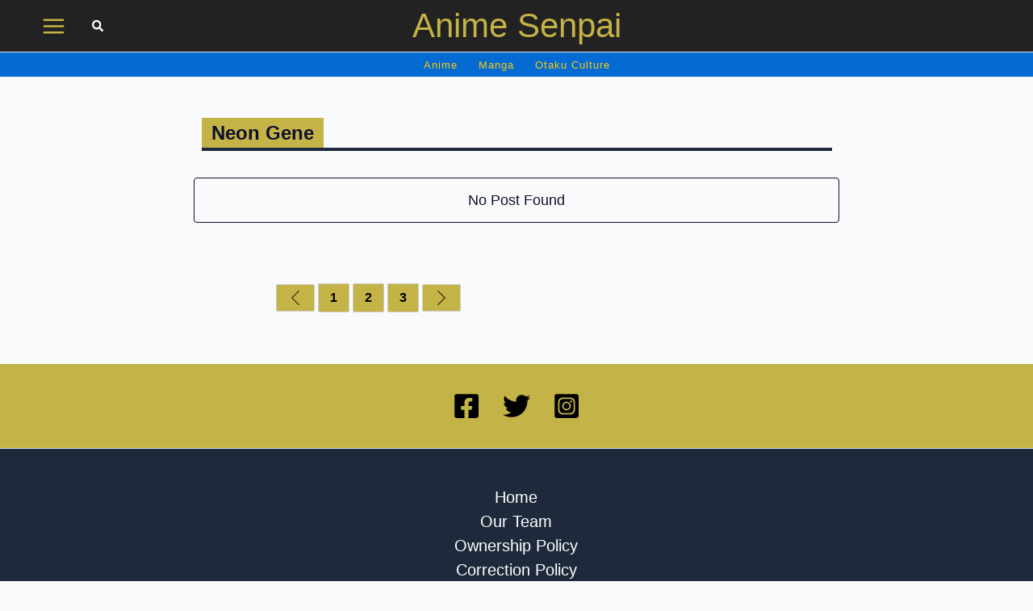

--- FILE ---
content_type: text/html; charset=UTF-8
request_url: https://animesenpai.net/stage1/wp-content/plugins/astra-addon/addons/nav-menu/assets/css/minified/magamenu-frontend.min.css
body_size: 43769
content:
<!DOCTYPE html><html lang="en"><head><meta charset="UTF-8"><meta name="viewport" content="width=device-width, initial-scale=1"><link rel="profile" href="https://gmpg.org/xfn/11"><meta name='robots' content='index, follow, max-image-preview:large, max-snippet:-1, max-video-preview:-1' /><title>Anime Senpai - Everything Anime | Manga</title><link rel="preload" href="https://www.animesenpai.net/wp-content/uploads/2025/12/46da5ee0bc3aa2561f468afea5345e6b.jpg" as="image" fetchpriority="high"><link rel="preload" href="https://animesenpai.net/stage1/wp-content/plugins/astra-addon/addons/nav-menu/assets/css/minified/magamenu-frontend.min.css" as="style" onload="this.rel='stylesheet';this.removeAttribute('onload');"><link rel="preload" href="https://www.animesenpai.net/wp-content/cache/perfmatters/www.animesenpai.net/fonts/TwMN-IINQlQQ0bLpd2EwbQel_O-D.woff2" as="font" type="font/woff2" crossorigin><link rel="preload" href="https://www.animesenpai.net/wp-content/cache/perfmatters/www.animesenpai.net/fonts/TwMA-IINQlQQ0bpSUnQdTwqP.woff2" as="font" type="font/woff2" crossorigin><link rel="preload" href="https://www.animesenpai.net/wp-content/cache/perfmatters/www.animesenpai.net/css/home.used.css?ver=1743981617" as="style" /><link rel="stylesheet" id="perfmatters-used-css" href="https://www.animesenpai.net/wp-content/cache/perfmatters/www.animesenpai.net/css/home.used.css?ver=1743981617" media="all" /><meta name="description" content="Everything Anime | Manga" /><link rel="canonical" href="https://www.animesenpai.net/" /><link rel="next" href="https://www.animesenpai.net/page/2/" /><meta property="og:locale" content="en_US" /><meta property="og:type" content="website" /><meta property="og:title" content="Anime Senpai" /><meta property="og:description" content="Everything Anime | Manga" /><meta property="og:url" content="https://www.animesenpai.net/" /><meta property="og:site_name" content="Anime Senpai" /><meta name="twitter:card" content="summary_large_image" /><meta name="twitter:site" content="@senpaisauces" /> <script type="application/ld+json" class="yoast-schema-graph">{"@context":"https://schema.org","@graph":[{"@type":"CollectionPage","@id":"https://www.animesenpai.net/","url":"https://www.animesenpai.net/","name":"Anime Senpai - Everything Anime | Manga","isPartOf":{"@id":"https://www.animesenpai.net/#website"},"about":{"@id":"https://www.animesenpai.net/#organization"},"description":"Everything Anime | Manga","breadcrumb":{"@id":"https://www.animesenpai.net/#breadcrumb"},"inLanguage":"en"},{"@type":"BreadcrumbList","@id":"https://www.animesenpai.net/#breadcrumb","itemListElement":[{"@type":"ListItem","position":1,"name":"Home"}]},{"@type":"WebSite","@id":"https://www.animesenpai.net/#website","url":"https://www.animesenpai.net/","name":"Anime Senpai","description":"Everything Anime | Manga","publisher":{"@id":"https://www.animesenpai.net/#organization"},"potentialAction":[{"@type":"SearchAction","target":{"@type":"EntryPoint","urlTemplate":"https://www.animesenpai.net/?s={search_term_string}"},"query-input":{"@type":"PropertyValueSpecification","valueRequired":true,"valueName":"search_term_string"}}],"inLanguage":"en"},{"@type":"Organization","@id":"https://www.animesenpai.net/#organization","name":"Anime Senpai","url":"https://www.animesenpai.net/","logo":{"@type":"ImageObject","inLanguage":"en","@id":"https://www.animesenpai.net/#/schema/logo/image/","url":"","contentUrl":"","caption":"Anime Senpai"},"image":{"@id":"https://www.animesenpai.net/#/schema/logo/image/"},"sameAs":["https://www.facebook.com/senpaisauces","https://x.com/senpaisauces","https://www.instagram.com/senpaisauces"]}]}</script> <link rel='dns-prefetch' href='//stats.wp.com' /><link rel="alternate" type="application/rss+xml" title="Anime Senpai &raquo; Feed" href="https://www.animesenpai.net/feed/" /><link rel="alternate" type="application/rss+xml" title="Anime Senpai &raquo; Comments Feed" href="https://www.animesenpai.net/comments/feed/" /><style id='wp-img-auto-sizes-contain-inline-css'>img:is([sizes=auto i],[sizes^="auto," i]){contain-intrinsic-size:3000px 1500px}
/*# sourceURL=wp-img-auto-sizes-contain-inline-css */</style><link rel="stylesheet" id="astra-theme-css-css" href="https://www.animesenpai.net/wp-content/themes/astra/assets/css/minified/main.min.css?ver=4.12.0" media="print" onload="this.media=&#039;all&#039;;this.onload=null;"><style id='astra-theme-css-inline-css'>:root{--ast-post-nav-space:0;--ast-container-default-xlg-padding:3em;--ast-container-default-lg-padding:3em;--ast-container-default-slg-padding:2em;--ast-container-default-md-padding:3em;--ast-container-default-sm-padding:3em;--ast-container-default-xs-padding:2.4em;--ast-container-default-xxs-padding:1.8em;--ast-code-block-background:#ECEFF3;--ast-comment-inputs-background:#F9FAFB;--ast-normal-container-width:1200px;--ast-narrow-container-width:750px;--ast-blog-title-font-weight:normal;--ast-blog-meta-weight:inherit;--ast-global-color-primary:var(--ast-global-color-5);--ast-global-color-secondary:var(--ast-global-color-4);--ast-global-color-alternate-background:var(--ast-global-color-7);--ast-global-color-subtle-background:var(--ast-global-color-6);--ast-bg-style-guide:var( --ast-global-color-secondary,--ast-global-color-5 );--ast-shadow-style-guide:0px 0px 4px 0 #00000057;--ast-global-dark-bg-style:#fff;--ast-global-dark-lfs:#fbfbfb;--ast-widget-bg-color:#fafafa;--ast-wc-container-head-bg-color:#fbfbfb;--ast-title-layout-bg:#eeeeee;--ast-search-border-color:#e7e7e7;--ast-lifter-hover-bg:#e6e6e6;--ast-gallery-block-color:#000;--srfm-color-input-label:var(--ast-global-color-2);}html{font-size:93.75%;}a{color:var(--ast-global-color-0);}a:hover,a:focus{color:var(--ast-global-color-1);}body,button,input,select,textarea,.ast-button,.ast-custom-button{font-family:Helvetica,Verdana,Arial,sans-serif;font-weight:400;font-size:15px;font-size:1rem;line-height:var(--ast-body-line-height,1.65em);}blockquote{color:var(--ast-global-color-3);}p,.entry-content p{margin-bottom:2.86em;}h1,h2,h3,h4,h5,h6,.entry-content :where(h1,h2,h3,h4,h5,h6),.site-title,.site-title a{font-family:'Khand',sans-serif;font-weight:700;}.ast-site-identity .site-title a{color:#c4b346;}.ast-site-identity .site-title a:hover{color:#c4b346;}.site-title{font-size:42px;font-size:2.8rem;display:block;}.site-header .site-description{font-size:15px;font-size:1rem;display:none;}.entry-title{font-size:26px;font-size:1.7333333333333rem;}.archive .ast-article-post .ast-article-inner,.blog .ast-article-post .ast-article-inner,.archive .ast-article-post .ast-article-inner:hover,.blog .ast-article-post .ast-article-inner:hover{overflow:hidden;}h1,.entry-content :where(h1){font-size:40px;font-size:2.6666666666667rem;font-weight:700;font-family:'Khand',sans-serif;line-height:1.4em;}h2,.entry-content :where(h2){font-size:32px;font-size:2.1333333333333rem;font-weight:700;font-family:'Khand',sans-serif;line-height:1.3em;}h3,.entry-content :where(h3){font-size:26px;font-size:1.7333333333333rem;font-weight:700;font-family:'Khand',sans-serif;line-height:1.3em;}h4,.entry-content :where(h4){font-size:24px;font-size:1.6rem;line-height:1.2em;font-weight:700;font-family:'Khand',sans-serif;}h5,.entry-content :where(h5){font-size:20px;font-size:1.3333333333333rem;line-height:1.2em;font-weight:700;font-family:'Khand',sans-serif;}h6,.entry-content :where(h6){font-size:16px;font-size:1.0666666666667rem;line-height:1.25em;font-weight:700;font-family:'Khand',sans-serif;}::selection{background-color:var(--ast-global-color-0);color:#ffffff;}body,h1,h2,h3,h4,h5,h6,.entry-title a,.entry-content :where(h1,h2,h3,h4,h5,h6){color:var(--ast-global-color-3);}.tagcloud a:hover,.tagcloud a:focus,.tagcloud a.current-item{color:#ffffff;border-color:var(--ast-global-color-0);background-color:var(--ast-global-color-0);}input:focus,input[type="text"]:focus,input[type="email"]:focus,input[type="url"]:focus,input[type="password"]:focus,input[type="reset"]:focus,input[type="search"]:focus,textarea:focus{border-color:var(--ast-global-color-0);}input[type="radio"]:checked,input[type=reset],input[type="checkbox"]:checked,input[type="checkbox"]:hover:checked,input[type="checkbox"]:focus:checked,input[type=range]::-webkit-slider-thumb{border-color:var(--ast-global-color-0);background-color:var(--ast-global-color-0);box-shadow:none;}.site-footer a:hover + .post-count,.site-footer a:focus + .post-count{background:var(--ast-global-color-0);border-color:var(--ast-global-color-0);}.single .nav-links .nav-previous,.single .nav-links .nav-next{color:var(--ast-global-color-0);}.entry-meta,.entry-meta *{line-height:1.45;color:var(--ast-global-color-0);}.entry-meta a:not(.ast-button):hover,.entry-meta a:not(.ast-button):hover *,.entry-meta a:not(.ast-button):focus,.entry-meta a:not(.ast-button):focus *,.page-links > .page-link,.page-links .page-link:hover,.post-navigation a:hover{color:var(--ast-global-color-1);}#cat option,.secondary .calendar_wrap thead a,.secondary .calendar_wrap thead a:visited{color:var(--ast-global-color-0);}.secondary .calendar_wrap #today,.ast-progress-val span{background:var(--ast-global-color-0);}.secondary a:hover + .post-count,.secondary a:focus + .post-count{background:var(--ast-global-color-0);border-color:var(--ast-global-color-0);}.calendar_wrap #today > a{color:#ffffff;}.page-links .page-link,.single .post-navigation a{color:var(--ast-global-color-0);}.ast-search-menu-icon .search-form button.search-submit{padding:0 4px;}.ast-search-menu-icon form.search-form{padding-right:0;}.ast-search-menu-icon.slide-search input.search-field{width:0;}.ast-header-search .ast-search-menu-icon.ast-dropdown-active .search-form,.ast-header-search .ast-search-menu-icon.ast-dropdown-active .search-field:focus{transition:all 0.2s;}.search-form input.search-field:focus{outline:none;}.ast-archive-title{color:var(--ast-global-color-2);}.widget-title,.widget .wp-block-heading{font-size:21px;font-size:1.4rem;color:var(--ast-global-color-2);}.single .ast-author-details .author-title{color:var(--ast-global-color-1);}#secondary,#secondary button,#secondary input,#secondary select,#secondary textarea{font-size:15px;font-size:1rem;}.ast-single-post .entry-content a,.ast-comment-content a:not(.ast-comment-edit-reply-wrap a){text-decoration:underline;}.ast-single-post .wp-block-button .wp-block-button__link,.ast-single-post .entry-content .uagb-tab a,.ast-single-post .entry-content .uagb-ifb-cta a,.ast-single-post .entry-content .wp-block-uagb-buttons a,.ast-single-post .entry-content .uabb-module-content a,.ast-single-post .entry-content .uagb-post-grid a,.ast-single-post .entry-content .uagb-timeline a,.ast-single-post .entry-content .uagb-toc__wrap a,.ast-single-post .entry-content .uagb-taxomony-box a,.entry-content .wp-block-latest-posts > li > a,.ast-single-post .entry-content .wp-block-file__button,a.ast-post-filter-single,.ast-single-post .wp-block-buttons .wp-block-button.is-style-outline .wp-block-button__link,.ast-single-post .ast-comment-content .comment-reply-link,.ast-single-post .ast-comment-content .comment-edit-link{text-decoration:none;}.ast-search-menu-icon.slide-search a:focus-visible:focus-visible,.astra-search-icon:focus-visible,#close:focus-visible,a:focus-visible,.ast-menu-toggle:focus-visible,.site .skip-link:focus-visible,.wp-block-loginout input:focus-visible,.wp-block-search.wp-block-search__button-inside .wp-block-search__inside-wrapper,.ast-header-navigation-arrow:focus-visible,.ast-orders-table__row .ast-orders-table__cell:focus-visible,a#ast-apply-coupon:focus-visible,#ast-apply-coupon:focus-visible,#close:focus-visible,.button.search-submit:focus-visible,#search_submit:focus,.normal-search:focus-visible,.ast-header-account-wrap:focus-visible,.astra-cart-drawer-close:focus,.ast-single-variation:focus,.ast-button:focus,.ast-builder-button-wrap:has(.ast-custom-button-link:focus),.ast-builder-button-wrap .ast-custom-button-link:focus{outline-style:dotted;outline-color:inherit;outline-width:thin;}input:focus,input[type="text"]:focus,input[type="email"]:focus,input[type="url"]:focus,input[type="password"]:focus,input[type="reset"]:focus,input[type="search"]:focus,input[type="number"]:focus,textarea:focus,.wp-block-search__input:focus,[data-section="section-header-mobile-trigger"] .ast-button-wrap .ast-mobile-menu-trigger-minimal:focus,.ast-mobile-popup-drawer.active .menu-toggle-close:focus,#ast-scroll-top:focus,#coupon_code:focus,#ast-coupon-code:focus{border-style:dotted;border-color:inherit;border-width:thin;}input{outline:none;}.ast-logo-title-inline .site-logo-img{padding-right:1em;}body .ast-oembed-container *{position:absolute;top:0;width:100%;height:100%;left:0;}body .wp-block-embed-pocket-casts .ast-oembed-container *{position:unset;}.ast-single-post-featured-section + article {margin-top: 2em;}.site-content .ast-single-post-featured-section img {width: 100%;overflow: hidden;object-fit: cover;}.site > .ast-single-related-posts-container {margin-top: 0;}@media (min-width: 922px) {.ast-desktop .ast-container--narrow {max-width: var(--ast-narrow-container-width);margin: 0 auto;}}.ast-page-builder-template .hentry {margin: 0;}.ast-page-builder-template .site-content > .ast-container {max-width: 100%;padding: 0;}.ast-page-builder-template .site .site-content #primary {padding: 0;margin: 0;}.ast-page-builder-template .no-results {text-align: center;margin: 4em auto;}.ast-page-builder-template .ast-pagination {padding: 2em;}.ast-page-builder-template .entry-header.ast-no-title.ast-no-thumbnail {margin-top: 0;}.ast-page-builder-template .entry-header.ast-header-without-markup {margin-top: 0;margin-bottom: 0;}.ast-page-builder-template .entry-header.ast-no-title.ast-no-meta {margin-bottom: 0;}.ast-page-builder-template.single .post-navigation {padding-bottom: 2em;}.ast-page-builder-template.single-post .site-content > .ast-container {max-width: 100%;}.ast-page-builder-template .entry-header {margin-top: 2em;margin-left: auto;margin-right: auto;}.ast-single-post.ast-page-builder-template .site-main > article {padding-top: 2em;padding-left: 20px;padding-right: 20px;}.ast-page-builder-template .ast-archive-description {margin: 2em auto 0;padding-left: 20px;padding-right: 20px;}.ast-page-builder-template .ast-row {margin-left: 0;margin-right: 0;}.single.ast-page-builder-template .entry-header + .entry-content,.single.ast-page-builder-template .ast-single-entry-banner + .site-content article .entry-content {margin-bottom: 2em;}@media(min-width: 921px) {.ast-page-builder-template.archive.ast-right-sidebar .ast-row article,.ast-page-builder-template.archive.ast-left-sidebar .ast-row article {padding-left: 0;padding-right: 0;}}#secondary {margin: 4em 0 2.5em;word-break: break-word;line-height: 2;}#secondary li {margin-bottom: 0.75em;}#secondary li:last-child {margin-bottom: 0;}@media (max-width: 768px) {.js_active .ast-plain-container.ast-single-post #secondary {margin-top: 1.5em;}}.ast-separate-container.ast-two-container #secondary .widget {background-color: #fff;padding: 2em;margin-bottom: 2em;}@media (min-width: 993px) {.ast-left-sidebar #secondary {padding-right: 60px;}.ast-right-sidebar #secondary {padding-left: 60px;}}@media (max-width: 993px) {.ast-right-sidebar #secondary {padding-left: 30px;}.ast-left-sidebar #secondary {padding-right: 30px;}}@media (min-width: 993px) {.ast-page-builder-template.ast-left-sidebar #secondary {padding-left: 60px;}.ast-page-builder-template.ast-right-sidebar #secondary {padding-right: 60px;}}@media (max-width: 993px) {.ast-page-builder-template.ast-right-sidebar #secondary {padding-right: 30px;}.ast-page-builder-template.ast-left-sidebar #secondary {padding-left: 30px;}}@media (max-width:921.9px){#ast-desktop-header{display:none;}}@media (min-width:922px){#ast-mobile-header{display:none;}}.wp-block-buttons.aligncenter{justify-content:center;}.ast-separate-container.ast-single-post.ast-right-sidebar #primary,.ast-separate-container.ast-single-post.ast-left-sidebar #primary,.ast-separate-container.ast-single-post #primary,.ast-plain-container.ast-single-post #primary,.ast-narrow-container.ast-single-post #primary{margin-top:3%;}.ast-left-sidebar.ast-single-post #primary,.ast-right-sidebar.ast-single-post #primary,.ast-separate-container.ast-single-post.ast-right-sidebar #primary,.ast-separate-container.ast-single-post.ast-left-sidebar #primary,.ast-separate-container.ast-single-post #primary,.ast-narrow-container.ast-single-post #primary{padding-left:5%;padding-right:5%;}@media (max-width:544px){.ast-separate-container.ast-single-post.ast-right-sidebar #primary,.ast-separate-container.ast-single-post.ast-left-sidebar #primary,.ast-separate-container.ast-single-post #primary,.ast-plain-container.ast-single-post #primary,.ast-narrow-container.ast-single-post #primary{margin-top:0px;margin-bottom:0px;}.ast-left-sidebar.ast-single-post #primary,.ast-right-sidebar.ast-single-post #primary,.ast-separate-container.ast-single-post.ast-right-sidebar #primary,.ast-separate-container.ast-single-post.ast-left-sidebar #primary,.ast-separate-container.ast-single-post #primary,.ast-narrow-container.ast-single-post #primary{padding-left:0px;padding-right:0px;}}@media (max-width:544px){.ast-separate-container.ast-single-post #primary,.ast-narrow-container.ast-single-post #primary{padding-left:0px;padding-right:0px;}}.ast-separate-container #primary,.ast-narrow-container #primary{padding-top:0px;}@media (max-width:544px){.ast-separate-container #primary,.ast-narrow-container #primary{padding-top:0px;}}.ast-separate-container #primary,.ast-narrow-container #primary{padding-bottom:0px;}@media (max-width:544px){.ast-separate-container #primary,.ast-narrow-container #primary{padding-bottom:0px;}}.wp-block-button.is-style-outline .wp-block-button__link{border-color:var(--ast-global-color-0);}div.wp-block-button.is-style-outline > .wp-block-button__link:not(.has-text-color),div.wp-block-button.wp-block-button__link.is-style-outline:not(.has-text-color){color:var(--ast-global-color-0);}.wp-block-button.is-style-outline .wp-block-button__link:hover,.wp-block-buttons .wp-block-button.is-style-outline .wp-block-button__link:focus,.wp-block-buttons .wp-block-button.is-style-outline > .wp-block-button__link:not(.has-text-color):hover,.wp-block-buttons .wp-block-button.wp-block-button__link.is-style-outline:not(.has-text-color):hover{color:#ffffff;background-color:var(--ast-global-color-1);border-color:var(--ast-global-color-1);}.post-page-numbers.current .page-link,.ast-pagination .page-numbers.current{color:#ffffff;border-color:var(--ast-global-color-0);background-color:var(--ast-global-color-0);}.wp-block-button.is-style-outline .wp-block-button__link.wp-element-button,.ast-outline-button{border-color:var(--ast-global-color-0);font-family:Helvetica,Verdana,Arial,sans-serif;font-weight:inherit;font-size:16px;font-size:1.0666666666667rem;line-height:1em;border-top-left-radius:30px;border-top-right-radius:30px;border-bottom-right-radius:30px;border-bottom-left-radius:30px;}.wp-block-buttons .wp-block-button.is-style-outline > .wp-block-button__link:not(.has-text-color),.wp-block-buttons .wp-block-button.wp-block-button__link.is-style-outline:not(.has-text-color),.ast-outline-button{color:var(--ast-global-color-0);}.wp-block-button.is-style-outline .wp-block-button__link:hover,.wp-block-buttons .wp-block-button.is-style-outline .wp-block-button__link:focus,.wp-block-buttons .wp-block-button.is-style-outline > .wp-block-button__link:not(.has-text-color):hover,.wp-block-buttons .wp-block-button.wp-block-button__link.is-style-outline:not(.has-text-color):hover,.ast-outline-button:hover,.ast-outline-button:focus,.wp-block-uagb-buttons-child .uagb-buttons-repeater.ast-outline-button:hover,.wp-block-uagb-buttons-child .uagb-buttons-repeater.ast-outline-button:focus{color:#ffffff;background-color:var(--ast-global-color-1);border-color:var(--ast-global-color-1);}.wp-block-button .wp-block-button__link.wp-element-button.is-style-outline:not(.has-background),.wp-block-button.is-style-outline>.wp-block-button__link.wp-element-button:not(.has-background),.ast-outline-button{background-color:var(--ast-global-color-3);}.entry-content[data-ast-blocks-layout] > figure{margin-bottom:1em;}h1.widget-title{font-weight:700;}h2.widget-title{font-weight:700;}h3.widget-title{font-weight:700;}#page{display:flex;flex-direction:column;min-height:100vh;}.ast-404-layout-1 h1.page-title{color:var(--ast-global-color-2);}.single .post-navigation a{line-height:1em;height:inherit;}.error-404 .page-sub-title{font-size:1.5rem;font-weight:inherit;}.search .site-content .content-area .search-form{margin-bottom:0;}#page .site-content{flex-grow:1;}.widget{margin-bottom:1.25em;}#secondary li{line-height:1.5em;}#secondary .wp-block-group h2{margin-bottom:0.7em;}#secondary h2{font-size:1.7rem;}.ast-separate-container .ast-article-post,.ast-separate-container .ast-article-single,.ast-separate-container .comment-respond{padding:3em;}.ast-separate-container .ast-article-single .ast-article-single{padding:0;}.ast-article-single .wp-block-post-template-is-layout-grid{padding-left:0;}.ast-separate-container .comments-title,.ast-narrow-container .comments-title{padding:1.5em 2em;}.ast-page-builder-template .comment-form-textarea,.ast-comment-formwrap .ast-grid-common-col{padding:0;}.ast-comment-formwrap{padding:0;display:inline-flex;column-gap:20px;width:100%;margin-left:0;margin-right:0;}.comments-area textarea#comment:focus,.comments-area textarea#comment:active,.comments-area .ast-comment-formwrap input[type="text"]:focus,.comments-area .ast-comment-formwrap input[type="text"]:active {box-shadow:none;outline:none;}.archive.ast-page-builder-template .entry-header{margin-top:2em;}.ast-page-builder-template .ast-comment-formwrap{width:100%;}.entry-title{margin-bottom:0.5em;}.ast-archive-description p{font-size:inherit;font-weight:inherit;line-height:inherit;}.ast-separate-container .ast-comment-list li.depth-1,.hentry{margin-bottom:2em;}@media (min-width:921px){.ast-left-sidebar.ast-page-builder-template #secondary,.archive.ast-right-sidebar.ast-page-builder-template .site-main{padding-left:20px;padding-right:20px;}}@media (max-width:544px){.ast-comment-formwrap.ast-row{column-gap:10px;display:inline-block;}#ast-commentform .ast-grid-common-col{position:relative;width:100%;}}@media (min-width:1201px){.ast-separate-container .ast-article-post,.ast-separate-container .ast-article-single,.ast-separate-container .ast-author-box,.ast-separate-container .ast-404-layout-1,.ast-separate-container .no-results{padding:3em;}}@media (max-width:921px){.ast-left-sidebar #content > .ast-container{display:flex;flex-direction:column-reverse;width:100%;}}@media (max-width:921px){#secondary.secondary{padding-top:0;}.ast-separate-container.ast-right-sidebar #secondary{padding-left:1em;padding-right:1em;}.ast-separate-container.ast-two-container #secondary{padding-left:0;padding-right:0;}.ast-page-builder-template .entry-header #secondary,.ast-page-builder-template #secondary{margin-top:1.5em;}}@media (max-width:921px){.ast-right-sidebar #primary{padding-right:0;}.ast-page-builder-template.ast-left-sidebar #secondary,.ast-page-builder-template.ast-right-sidebar #secondary{padding-right:20px;padding-left:20px;}.ast-right-sidebar #secondary,.ast-left-sidebar #primary{padding-left:0;}.ast-left-sidebar #secondary{padding-right:0;}}@media (min-width:922px){.ast-separate-container.ast-right-sidebar #primary,.ast-separate-container.ast-left-sidebar #primary{border:0;}.search-no-results.ast-separate-container #primary{margin-bottom:4em;}}@media (min-width:922px){.ast-right-sidebar #primary{border-right:1px solid var(--ast-border-color);}.ast-left-sidebar #primary{border-left:1px solid var(--ast-border-color);}.ast-right-sidebar #secondary{border-left:1px solid var(--ast-border-color);margin-left:-1px;}.ast-left-sidebar #secondary{border-right:1px solid var(--ast-border-color);margin-right:-1px;}.ast-separate-container.ast-two-container.ast-right-sidebar #secondary{padding-left:30px;padding-right:0;}.ast-separate-container.ast-two-container.ast-left-sidebar #secondary{padding-right:30px;padding-left:0;}.ast-separate-container.ast-right-sidebar #secondary,.ast-separate-container.ast-left-sidebar #secondary{border:0;margin-left:auto;margin-right:auto;}.ast-separate-container.ast-two-container #secondary .widget:last-child{margin-bottom:0;}}.wp-block-button .wp-block-button__link{color:#ffffff;}.wp-block-button .wp-block-button__link:hover,.wp-block-button .wp-block-button__link:focus{color:#ffffff;background-color:var(--ast-global-color-1);border-color:var(--ast-global-color-1);}.wp-block-button .wp-block-button__link,.wp-block-search .wp-block-search__button,body .wp-block-file .wp-block-file__button{border-color:var(--ast-global-color-0);background-color:var(--ast-global-color-3);color:#ffffff;font-family:Helvetica,Verdana,Arial,sans-serif;font-weight:inherit;line-height:1em;font-size:16px;font-size:1.0666666666667rem;border-top-left-radius:30px;border-top-right-radius:30px;border-bottom-right-radius:30px;border-bottom-left-radius:30px;padding-top:10px;padding-right:90px;padding-bottom:10px;padding-left:90px;}@media (max-width:544px){.wp-block-button .wp-block-button__link,.wp-block-search .wp-block-search__button,body .wp-block-file .wp-block-file__button{padding-top:10px;padding-right:70px;padding-bottom:10px;padding-left:70px;}}.menu-toggle,button,.ast-button,.ast-custom-button,.button,input#submit,input[type="button"],input[type="submit"],input[type="reset"],form[CLASS*="wp-block-search__"].wp-block-search .wp-block-search__inside-wrapper .wp-block-search__button,body .wp-block-file .wp-block-file__button,.search .search-submit{border-style:solid;border-top-width:0;border-right-width:0;border-left-width:0;border-bottom-width:0;color:#ffffff;border-color:var(--ast-global-color-0);background-color:var(--ast-global-color-3);padding-top:10px;padding-right:90px;padding-bottom:10px;padding-left:90px;font-family:Helvetica,Verdana,Arial,sans-serif;font-weight:inherit;font-size:16px;font-size:1.0666666666667rem;line-height:1em;border-top-left-radius:30px;border-top-right-radius:30px;border-bottom-right-radius:30px;border-bottom-left-radius:30px;}button:focus,.menu-toggle:hover,button:hover,.ast-button:hover,.ast-custom-button:hover .button:hover,.ast-custom-button:hover ,input[type=reset]:hover,input[type=reset]:focus,input#submit:hover,input#submit:focus,input[type="button"]:hover,input[type="button"]:focus,input[type="submit"]:hover,input[type="submit"]:focus,form[CLASS*="wp-block-search__"].wp-block-search .wp-block-search__inside-wrapper .wp-block-search__button:hover,form[CLASS*="wp-block-search__"].wp-block-search .wp-block-search__inside-wrapper .wp-block-search__button:focus,body .wp-block-file .wp-block-file__button:hover,body .wp-block-file .wp-block-file__button:focus{color:#ffffff;background-color:var(--ast-global-color-1);border-color:var(--ast-global-color-1);}form[CLASS*="wp-block-search__"].wp-block-search .wp-block-search__inside-wrapper .wp-block-search__button.has-icon{padding-top:calc(10px - 3px);padding-right:calc(90px - 3px);padding-bottom:calc(10px - 3px);padding-left:calc(90px - 3px);}@media (max-width:544px){.menu-toggle,button,.ast-button,.ast-custom-button,.button,input#submit,input[type="button"],input[type="submit"],input[type="reset"],form[CLASS*="wp-block-search__"].wp-block-search .wp-block-search__inside-wrapper .wp-block-search__button,body .wp-block-file .wp-block-file__button,.search .search-submit{padding-top:10px;padding-right:70px;padding-bottom:10px;padding-left:70px;}}@media (max-width:921px){.ast-mobile-header-stack .main-header-bar .ast-search-menu-icon{display:inline-block;}.ast-header-break-point.ast-header-custom-item-outside .ast-mobile-header-stack .main-header-bar .ast-search-icon{margin:0;}.ast-comment-avatar-wrap img{max-width:2.5em;}.ast-comment-meta{padding:0 1.8888em 1.3333em;}.ast-separate-container .ast-comment-list li.depth-1{padding:1.5em 2.14em;}.ast-separate-container .comment-respond{padding:2em 2.14em;}}@media (min-width:544px){.ast-container{max-width:100%;}}@media (max-width:544px){.ast-separate-container .ast-article-post,.ast-separate-container .ast-article-single,.ast-separate-container .comments-title,.ast-separate-container .ast-archive-description{padding:1.5em 1em;}.ast-separate-container #content .ast-container{padding-left:0.54em;padding-right:0.54em;}.ast-separate-container .ast-comment-list .bypostauthor{padding:.5em;}.ast-search-menu-icon.ast-dropdown-active .search-field{width:170px;}.ast-separate-container #secondary{padding-top:0;}.ast-separate-container.ast-two-container #secondary .widget{margin-bottom:1.5em;padding-left:1em;padding-right:1em;}}@media (max-width:921px){.ast-header-break-point .ast-search-menu-icon.slide-search .search-form{right:0;}.ast-header-break-point .ast-mobile-header-stack .ast-search-menu-icon.slide-search .search-form{right:-1em;}} #ast-mobile-header .ast-site-header-cart-li a{pointer-events:none;}body,.ast-separate-container{background-color:var(--ast-global-color-4);background-image:none;}@media (max-width:921px){.site-title{display:block;}.site-header .site-description{display:none;}h1,.entry-content :where(h1){font-size:30px;}h2,.entry-content :where(h2){font-size:25px;}h3,.entry-content :where(h3){font-size:20px;}}@media (max-width:544px){.site-title{font-size:30px;font-size:2rem;display:block;}.site-header .site-description{display:none;}h1,.entry-content :where(h1){font-size:30px;}h2,.entry-content :where(h2){font-size:25px;}h3,.entry-content :where(h3){font-size:20px;}}@media (max-width:921px){html{font-size:85.5%;}}@media (max-width:544px){html{font-size:85.5%;}}@media (min-width:922px){.ast-container{max-width:1240px;}}@media (min-width:922px){.site-content .ast-container{display:flex;}}@media (max-width:921px){.site-content .ast-container{flex-direction:column;}}@media (min-width:922px){.single-post .site-content > .ast-container{max-width:1200px;}}.ast-blog-layout-6-grid .ast-blog-featured-section:before { content: ""; }.cat-links.badge a,.tags-links.badge a {padding: 4px 8px;border-radius: 3px;font-weight: 400;}.cat-links.underline a,.tags-links.underline a{text-decoration: underline;}@media (min-width:922px){.main-header-menu .sub-menu .menu-item.ast-left-align-sub-menu:hover > .sub-menu,.main-header-menu .sub-menu .menu-item.ast-left-align-sub-menu.focus > .sub-menu{margin-left:-0px;}}.site .comments-area{padding-bottom:3em;}.wp-block-file {display: flex;align-items: center;flex-wrap: wrap;justify-content: space-between;}.wp-block-pullquote {border: none;}.wp-block-pullquote blockquote::before {content: "\201D";font-family: "Helvetica",sans-serif;display: flex;transform: rotate( 180deg );font-size: 6rem;font-style: normal;line-height: 1;font-weight: bold;align-items: center;justify-content: center;}.has-text-align-right > blockquote::before {justify-content: flex-start;}.has-text-align-left > blockquote::before {justify-content: flex-end;}figure.wp-block-pullquote.is-style-solid-color blockquote {max-width: 100%;text-align: inherit;}:root {--wp--custom--ast-default-block-top-padding: 2em;--wp--custom--ast-default-block-right-padding: 2em;--wp--custom--ast-default-block-bottom-padding: 2em;--wp--custom--ast-default-block-left-padding: 2em;--wp--custom--ast-container-width: 1200px;--wp--custom--ast-content-width-size: 1200px;--wp--custom--ast-wide-width-size: calc(1200px + var(--wp--custom--ast-default-block-left-padding) + var(--wp--custom--ast-default-block-right-padding));}.ast-narrow-container {--wp--custom--ast-content-width-size: 750px;--wp--custom--ast-wide-width-size: 750px;}@media(max-width: 921px) {:root {--wp--custom--ast-default-block-top-padding: 2em;--wp--custom--ast-default-block-right-padding: 2em;--wp--custom--ast-default-block-bottom-padding: 2em;--wp--custom--ast-default-block-left-padding: 2em;}}@media(max-width: 544px) {:root {--wp--custom--ast-default-block-top-padding: 2em;--wp--custom--ast-default-block-right-padding: 2em;--wp--custom--ast-default-block-bottom-padding: 2em;--wp--custom--ast-default-block-left-padding: 2em;}}.entry-content > .wp-block-group,.entry-content > .wp-block-cover,.entry-content > .wp-block-columns {padding-top: var(--wp--custom--ast-default-block-top-padding);padding-right: var(--wp--custom--ast-default-block-right-padding);padding-bottom: var(--wp--custom--ast-default-block-bottom-padding);padding-left: var(--wp--custom--ast-default-block-left-padding);}.ast-plain-container.ast-no-sidebar .entry-content > .alignfull,.ast-page-builder-template .ast-no-sidebar .entry-content > .alignfull {margin-left: calc( -50vw + 50%);margin-right: calc( -50vw + 50%);max-width: 100vw;width: 100vw;}.ast-plain-container.ast-no-sidebar .entry-content .alignfull .alignfull,.ast-page-builder-template.ast-no-sidebar .entry-content .alignfull .alignfull,.ast-plain-container.ast-no-sidebar .entry-content .alignfull .alignwide,.ast-page-builder-template.ast-no-sidebar .entry-content .alignfull .alignwide,.ast-plain-container.ast-no-sidebar .entry-content .alignwide .alignfull,.ast-page-builder-template.ast-no-sidebar .entry-content .alignwide .alignfull,.ast-plain-container.ast-no-sidebar .entry-content .alignwide .alignwide,.ast-page-builder-template.ast-no-sidebar .entry-content .alignwide .alignwide,.ast-plain-container.ast-no-sidebar .entry-content .wp-block-column .alignfull,.ast-page-builder-template.ast-no-sidebar .entry-content .wp-block-column .alignfull,.ast-plain-container.ast-no-sidebar .entry-content .wp-block-column .alignwide,.ast-page-builder-template.ast-no-sidebar .entry-content .wp-block-column .alignwide {margin-left: auto;margin-right: auto;width: 100%;}[data-ast-blocks-layout] .wp-block-separator:not(.is-style-dots) {height: 0;}[data-ast-blocks-layout] .wp-block-separator {margin: 20px auto;}[data-ast-blocks-layout] .wp-block-separator:not(.is-style-wide):not(.is-style-dots) {max-width: 100px;}[data-ast-blocks-layout] .wp-block-separator.has-background {padding: 0;}.entry-content[data-ast-blocks-layout] > * {max-width: var(--wp--custom--ast-content-width-size);margin-left: auto;margin-right: auto;}.entry-content[data-ast-blocks-layout] > .alignwide {max-width: var(--wp--custom--ast-wide-width-size);}.entry-content[data-ast-blocks-layout] .alignfull {max-width: none;}.entry-content .wp-block-columns {margin-bottom: 0;}blockquote {margin: 1.5em;border-color: rgba(0,0,0,0.05);}.wp-block-quote:not(.has-text-align-right):not(.has-text-align-center) {border-left: 5px solid rgba(0,0,0,0.05);}.has-text-align-right > blockquote,blockquote.has-text-align-right {border-right: 5px solid rgba(0,0,0,0.05);}.has-text-align-left > blockquote,blockquote.has-text-align-left {border-left: 5px solid rgba(0,0,0,0.05);}.wp-block-site-tagline,.wp-block-latest-posts .read-more {margin-top: 15px;}.wp-block-loginout p label {display: block;}.wp-block-loginout p:not(.login-remember):not(.login-submit) input {width: 100%;}.wp-block-loginout input:focus {border-color: transparent;}.wp-block-loginout input:focus {outline: thin dotted;}.entry-content .wp-block-media-text .wp-block-media-text__content {padding: 0 0 0 8%;}.entry-content .wp-block-media-text.has-media-on-the-right .wp-block-media-text__content {padding: 0 8% 0 0;}.entry-content .wp-block-media-text.has-background .wp-block-media-text__content {padding: 8%;}.entry-content .wp-block-cover:not([class*="background-color"]):not(.has-text-color.has-link-color) .wp-block-cover__inner-container,.entry-content .wp-block-cover:not([class*="background-color"]) .wp-block-cover-image-text,.entry-content .wp-block-cover:not([class*="background-color"]) .wp-block-cover-text,.entry-content .wp-block-cover-image:not([class*="background-color"]) .wp-block-cover__inner-container,.entry-content .wp-block-cover-image:not([class*="background-color"]) .wp-block-cover-image-text,.entry-content .wp-block-cover-image:not([class*="background-color"]) .wp-block-cover-text {color: var(--ast-global-color-primary,var(--ast-global-color-5));}.wp-block-loginout .login-remember input {width: 1.1rem;height: 1.1rem;margin: 0 5px 4px 0;vertical-align: middle;}.wp-block-latest-posts > li > *:first-child,.wp-block-latest-posts:not(.is-grid) > li:first-child {margin-top: 0;}.entry-content > .wp-block-buttons,.entry-content > .wp-block-uagb-buttons {margin-bottom: 1.5em;}.wp-block-search__inside-wrapper .wp-block-search__input {padding: 0 10px;color: var(--ast-global-color-3);background: var(--ast-global-color-primary,var(--ast-global-color-5));border-color: var(--ast-border-color);}.wp-block-latest-posts .read-more {margin-bottom: 1.5em;}.wp-block-search__no-button .wp-block-search__inside-wrapper .wp-block-search__input {padding-top: 5px;padding-bottom: 5px;}.wp-block-latest-posts .wp-block-latest-posts__post-date,.wp-block-latest-posts .wp-block-latest-posts__post-author {font-size: 1rem;}.wp-block-latest-posts > li > *,.wp-block-latest-posts:not(.is-grid) > li {margin-top: 12px;margin-bottom: 12px;}.ast-page-builder-template .entry-content[data-ast-blocks-layout] > .alignwide:where(:not(.uagb-is-root-container):not(.spectra-is-root-container)) > * {max-width: var(--wp--custom--ast-wide-width-size);}.ast-page-builder-template .entry-content[data-ast-blocks-layout] > .inherit-container-width > *,.ast-page-builder-template .entry-content[data-ast-blocks-layout] > *:not(.wp-block-group):where(:not(.uagb-is-root-container):not(.spectra-is-root-container)) > *,.entry-content[data-ast-blocks-layout] > .wp-block-cover .wp-block-cover__inner-container {max-width: var(--wp--custom--ast-content-width-size) ;margin-left: auto;margin-right: auto;}.ast-page-builder-template .entry-content[data-ast-blocks-layout] > *,.ast-page-builder-template .entry-content[data-ast-blocks-layout] > .alignfull:where(:not(.wp-block-group):not(.uagb-is-root-container):not(.spectra-is-root-container)) > * {max-width: none;}.entry-content[data-ast-blocks-layout] .wp-block-cover:not(.alignleft):not(.alignright) {width: auto;}@media(max-width: 1200px) {.ast-separate-container .entry-content > .alignfull,.ast-separate-container .entry-content[data-ast-blocks-layout] > .alignwide,.ast-plain-container .entry-content[data-ast-blocks-layout] > .alignwide,.ast-plain-container .entry-content .alignfull {margin-left: calc(-1 * min(0%,20px)) ;margin-right: calc(-1 * min(0%,20px));}}@media(min-width: 1201px) {.ast-separate-container .entry-content > .alignfull {margin-left: calc(-1 * 0% );margin-right: calc(-1 * 0% );}.ast-separate-container .entry-content[data-ast-blocks-layout] > .alignwide,.ast-plain-container .entry-content[data-ast-blocks-layout] > .alignwide {margin-left: calc(-1 * var(--wp--custom--ast-default-block-left-padding) );margin-right: calc(-1 * var(--wp--custom--ast-default-block-right-padding) );}}@media(min-width: 921px) {.ast-separate-container .entry-content .wp-block-group.alignwide:not(.inherit-container-width) > :where(:not(.alignleft):not(.alignright)),.ast-plain-container .entry-content .wp-block-group.alignwide:not(.inherit-container-width) > :where(:not(.alignleft):not(.alignright)) {max-width: calc( var(--wp--custom--ast-content-width-size) + 80px );}.ast-plain-container.ast-right-sidebar .entry-content[data-ast-blocks-layout] .alignfull,.ast-plain-container.ast-left-sidebar .entry-content[data-ast-blocks-layout] .alignfull {margin-left: -60px;margin-right: -60px;}}@media(min-width: 544px) {.entry-content > .alignleft {margin-right: 20px;}.entry-content > .alignright {margin-left: 20px;}}@media (max-width:544px){.wp-block-columns .wp-block-column:not(:last-child){margin-bottom:20px;}.wp-block-latest-posts{margin:0;}}@media( max-width: 600px ) {.entry-content .wp-block-media-text .wp-block-media-text__content,.entry-content .wp-block-media-text.has-media-on-the-right .wp-block-media-text__content {padding: 8% 0 0;}.entry-content .wp-block-media-text.has-background .wp-block-media-text__content {padding: 8%;}}.ast-page-builder-template .entry-header {padding-left: 0;}.ast-narrow-container .site-content .wp-block-uagb-image--align-full .wp-block-uagb-image__figure {max-width: 100%;margin-left: auto;margin-right: auto;}.entry-content ul,.entry-content ol {padding: revert;margin: revert;}:root .has-ast-global-color-0-color{color:var(--ast-global-color-0);}:root .has-ast-global-color-0-background-color{background-color:var(--ast-global-color-0);}:root .wp-block-button .has-ast-global-color-0-color{color:var(--ast-global-color-0);}:root .wp-block-button .has-ast-global-color-0-background-color{background-color:var(--ast-global-color-0);}:root .has-ast-global-color-1-color{color:var(--ast-global-color-1);}:root .has-ast-global-color-1-background-color{background-color:var(--ast-global-color-1);}:root .wp-block-button .has-ast-global-color-1-color{color:var(--ast-global-color-1);}:root .wp-block-button .has-ast-global-color-1-background-color{background-color:var(--ast-global-color-1);}:root .has-ast-global-color-2-color{color:var(--ast-global-color-2);}:root .has-ast-global-color-2-background-color{background-color:var(--ast-global-color-2);}:root .wp-block-button .has-ast-global-color-2-color{color:var(--ast-global-color-2);}:root .wp-block-button .has-ast-global-color-2-background-color{background-color:var(--ast-global-color-2);}:root .has-ast-global-color-3-color{color:var(--ast-global-color-3);}:root .has-ast-global-color-3-background-color{background-color:var(--ast-global-color-3);}:root .wp-block-button .has-ast-global-color-3-color{color:var(--ast-global-color-3);}:root .wp-block-button .has-ast-global-color-3-background-color{background-color:var(--ast-global-color-3);}:root .has-ast-global-color-4-color{color:var(--ast-global-color-4);}:root .has-ast-global-color-4-background-color{background-color:var(--ast-global-color-4);}:root .wp-block-button .has-ast-global-color-4-color{color:var(--ast-global-color-4);}:root .wp-block-button .has-ast-global-color-4-background-color{background-color:var(--ast-global-color-4);}:root .has-ast-global-color-5-color{color:var(--ast-global-color-5);}:root .has-ast-global-color-5-background-color{background-color:var(--ast-global-color-5);}:root .wp-block-button .has-ast-global-color-5-color{color:var(--ast-global-color-5);}:root .wp-block-button .has-ast-global-color-5-background-color{background-color:var(--ast-global-color-5);}:root .has-ast-global-color-6-color{color:var(--ast-global-color-6);}:root .has-ast-global-color-6-background-color{background-color:var(--ast-global-color-6);}:root .wp-block-button .has-ast-global-color-6-color{color:var(--ast-global-color-6);}:root .wp-block-button .has-ast-global-color-6-background-color{background-color:var(--ast-global-color-6);}:root .has-ast-global-color-7-color{color:var(--ast-global-color-7);}:root .has-ast-global-color-7-background-color{background-color:var(--ast-global-color-7);}:root .wp-block-button .has-ast-global-color-7-color{color:var(--ast-global-color-7);}:root .wp-block-button .has-ast-global-color-7-background-color{background-color:var(--ast-global-color-7);}:root .has-ast-global-color-8-color{color:var(--ast-global-color-8);}:root .has-ast-global-color-8-background-color{background-color:var(--ast-global-color-8);}:root .wp-block-button .has-ast-global-color-8-color{color:var(--ast-global-color-8);}:root .wp-block-button .has-ast-global-color-8-background-color{background-color:var(--ast-global-color-8);}:root{--ast-global-color-0:#046bd2;--ast-global-color-1:#045cb4;--ast-global-color-2:#1e293b;--ast-global-color-3:#334155;--ast-global-color-4:#f9fafb;--ast-global-color-5:#FFFFFF;--ast-global-color-6:#e2e8f0;--ast-global-color-7:#cbd5e1;--ast-global-color-8:#94a3b8;}:root {--ast-border-color : var(--ast-global-color-5);}.ast-archive-entry-banner {-js-display: flex;display: flex;flex-direction: column;justify-content: center;text-align: center;position: relative;background: var(--ast-title-layout-bg);}.ast-archive-entry-banner[data-banner-width-type="custom"] {margin: 0 auto;width: 100%;}.ast-archive-entry-banner[data-banner-layout="layout-1"] {background: inherit;padding: 20px 0;text-align: left;}body.archive .ast-archive-description{max-width:1200px;width:100%;text-align:left;padding-top:3em;padding-right:3em;padding-bottom:3em;padding-left:3em;}body.archive .ast-archive-description .ast-archive-title,body.archive .ast-archive-description .ast-archive-title *{font-weight:600;font-size:32px;font-size:2.1333333333333rem;}body.archive .ast-archive-description > *:not(:last-child){margin-bottom:10px;}@media (max-width:921px){body.archive .ast-archive-description{text-align:left;}}@media (max-width:544px){body.archive .ast-archive-description{text-align:left;}}.ast-breadcrumbs .trail-browse,.ast-breadcrumbs .trail-items,.ast-breadcrumbs .trail-items li{display:inline-block;margin:0;padding:0;border:none;background:inherit;text-indent:0;text-decoration:none;}.ast-breadcrumbs .trail-browse{font-size:inherit;font-style:inherit;font-weight:inherit;color:inherit;}.ast-breadcrumbs .trail-items{list-style:none;}.trail-items li::after{padding:0 0.3em;content:"\00bb";}.trail-items li:last-of-type::after{display:none;}h1,h2,h3,h4,h5,h6,.entry-content :where(h1,h2,h3,h4,h5,h6){color:var(--ast-global-color-2);}.entry-title a{color:var(--ast-global-color-2);}@media (max-width:921px){.ast-builder-grid-row-container.ast-builder-grid-row-tablet-3-firstrow .ast-builder-grid-row > *:first-child,.ast-builder-grid-row-container.ast-builder-grid-row-tablet-3-lastrow .ast-builder-grid-row > *:last-child{grid-column:1 / -1;}}@media (max-width:544px){.ast-builder-grid-row-container.ast-builder-grid-row-mobile-3-firstrow .ast-builder-grid-row > *:first-child,.ast-builder-grid-row-container.ast-builder-grid-row-mobile-3-lastrow .ast-builder-grid-row > *:last-child{grid-column:1 / -1;}}.ast-builder-layout-element .ast-site-identity{margin-top:-8px;margin-bottom:-8px;}.ast-builder-layout-element[data-section="title_tagline"]{display:flex;}@media (max-width:921px){.ast-header-break-point .ast-builder-layout-element[data-section="title_tagline"]{display:flex;}}@media (max-width:544px){.ast-header-break-point .ast-builder-layout-element[data-section="title_tagline"]{display:flex;}}.ast-builder-menu-3{font-family:inherit;font-weight:inherit;text-transform:capitalize;}.ast-builder-menu-3 .menu-item > .menu-link{line-height:0;font-size:13px;font-size:0.86666666666667rem;color:#f9ca0f;letter-spacing:1px;}.ast-builder-menu-3 .menu-item > .ast-menu-toggle{color:#f9ca0f;}.ast-builder-menu-3 .menu-item:hover > .menu-link,.ast-builder-menu-3 .inline-on-mobile .menu-item:hover > .ast-menu-toggle{color:var(--ast-global-color-5);}.ast-builder-menu-3 .menu-item:hover > .ast-menu-toggle{color:var(--ast-global-color-5);}.ast-builder-menu-3 .menu-item.current-menu-item > .menu-link,.ast-builder-menu-3 .inline-on-mobile .menu-item.current-menu-item > .ast-menu-toggle,.ast-builder-menu-3 .current-menu-ancestor > .menu-link{color:var(--ast-global-color-5);}.ast-builder-menu-3 .menu-item.current-menu-item > .ast-menu-toggle{color:var(--ast-global-color-5);}.ast-builder-menu-3 .sub-menu,.ast-builder-menu-3 .inline-on-mobile .sub-menu{border-top-width:0px;border-bottom-width:0px;border-right-width:0px;border-left-width:0px;border-color:var(--ast-global-color-0);border-style:solid;}.ast-builder-menu-3 .sub-menu .sub-menu{top:0px;}.ast-builder-menu-3 .main-header-menu > .menu-item > .sub-menu,.ast-builder-menu-3 .main-header-menu > .menu-item > .astra-full-megamenu-wrapper{margin-top:0px;}.ast-desktop .ast-builder-menu-3 .main-header-menu > .menu-item > .sub-menu:before,.ast-desktop .ast-builder-menu-3 .main-header-menu > .menu-item > .astra-full-megamenu-wrapper:before{height:calc( 0px + 0px + 5px );}.ast-desktop .ast-builder-menu-3 .menu-item .sub-menu .menu-link{border-style:none;}@media (max-width:921px){.ast-header-break-point .ast-builder-menu-3 .menu-item.menu-item-has-children > .ast-menu-toggle{top:0;}.ast-builder-menu-3 .inline-on-mobile .menu-item.menu-item-has-children > .ast-menu-toggle{right:-15px;}.ast-builder-menu-3 .menu-item-has-children > .menu-link:after{content:unset;}.ast-builder-menu-3 .main-header-menu > .menu-item > .sub-menu,.ast-builder-menu-3 .main-header-menu > .menu-item > .astra-full-megamenu-wrapper{margin-top:0;}}@media (max-width:544px){.ast-header-break-point .ast-builder-menu-3 .menu-item.menu-item-has-children > .ast-menu-toggle{top:0;}.ast-builder-menu-3 .main-header-menu > .menu-item > .sub-menu,.ast-builder-menu-3 .main-header-menu > .menu-item > .astra-full-megamenu-wrapper{margin-top:0;}}.ast-builder-menu-3{display:flex;}@media (max-width:921px){.ast-header-break-point .ast-builder-menu-3{display:flex;}}@media (max-width:544px){.ast-header-break-point .ast-builder-menu-3{display:flex;}}.ast-desktop .ast-menu-hover-style-underline > .menu-item > .menu-link:before,.ast-desktop .ast-menu-hover-style-overline > .menu-item > .menu-link:before {content: "";position: absolute;width: 100%;right: 50%;height: 1px;background-color: transparent;transform: scale(0,0) translate(-50%,0);transition: transform .3s ease-in-out,color .0s ease-in-out;}.ast-desktop .ast-menu-hover-style-underline > .menu-item:hover > .menu-link:before,.ast-desktop .ast-menu-hover-style-overline > .menu-item:hover > .menu-link:before {width: calc(100% - 1.2em);background-color: currentColor;transform: scale(1,1) translate(50%,0);}.ast-desktop .ast-menu-hover-style-underline > .menu-item > .menu-link:before {bottom: 0;}.ast-desktop .ast-menu-hover-style-overline > .menu-item > .menu-link:before {top: 0;}.ast-desktop .ast-menu-hover-style-zoom > .menu-item > .menu-link:hover {transition: all .3s ease;transform: scale(1.2);}.main-header-bar .main-header-bar-navigation .ast-search-icon {display: block;z-index: 4;position: relative;}.ast-search-icon .ast-icon {z-index: 4;}.ast-search-icon {z-index: 4;position: relative;line-height: normal;}.main-header-bar .ast-search-menu-icon .search-form {background-color: #ffffff;}.ast-search-menu-icon.ast-dropdown-active.slide-search .search-form {visibility: visible;opacity: 1;}.ast-search-menu-icon .search-form {border: 1px solid var(--ast-search-border-color);line-height: normal;padding: 0 3em 0 0;border-radius: 2px;display: inline-block;-webkit-backface-visibility: hidden;backface-visibility: hidden;position: relative;color: inherit;background-color: #fff;}.ast-search-menu-icon .astra-search-icon {-js-display: flex;display: flex;line-height: normal;}.ast-search-menu-icon .astra-search-icon:focus {outline: none;}.ast-search-menu-icon .search-field {border: none;background-color: transparent;transition: all .3s;border-radius: inherit;color: inherit;font-size: inherit;width: 0;color: #757575;}.ast-search-menu-icon .search-submit {display: none;background: none;border: none;font-size: 1.3em;color: #757575;}.ast-search-menu-icon.ast-dropdown-active {visibility: visible;opacity: 1;position: relative;}.ast-search-menu-icon.ast-dropdown-active .search-field,.ast-dropdown-active.ast-search-menu-icon.slide-search input.search-field {width: 235px;}.ast-header-search .ast-search-menu-icon.slide-search .search-form,.ast-header-search .ast-search-menu-icon.ast-inline-search .search-form {-js-display: flex;display: flex;align-items: center;}.ast-search-menu-icon.ast-inline-search .search-field {width : 100%;padding : 0.60em;padding-right : 5.5em;transition: all 0.2s;}.site-header-section-left .ast-search-menu-icon.slide-search .search-form {padding-left: 2em;padding-right: unset;left: -1em;right: unset;}.site-header-section-left .ast-search-menu-icon.slide-search .search-form .search-field {margin-right: unset;}.ast-search-menu-icon.slide-search .search-form {-webkit-backface-visibility: visible;backface-visibility: visible;visibility: hidden;opacity: 0;transition: all .2s;position: absolute;z-index: 3;right: -1em;top: 50%;transform: translateY(-50%);}.ast-header-search .ast-search-menu-icon .search-form .search-field:-ms-input-placeholder,.ast-header-search .ast-search-menu-icon .search-form .search-field:-ms-input-placeholder{opacity:0.5;}.ast-header-search .ast-search-menu-icon.slide-search .search-form,.ast-header-search .ast-search-menu-icon.ast-inline-search .search-form{-js-display:flex;display:flex;align-items:center;}.ast-builder-layout-element.ast-header-search{height:auto;}.ast-header-search .astra-search-icon{color:var(--ast-global-color-5);font-size:16px;}.ast-header-search .search-field::placeholder,.ast-header-search .ast-icon{color:var(--ast-global-color-5);}@media (max-width:921px){.ast-header-search .astra-search-icon{color:#fbc000;font-size:18px;}.ast-header-search .search-field::placeholder,.ast-header-search .ast-icon{color:#fbc000;}}@media (max-width:544px){.ast-header-search .astra-search-icon{font-size:18px;}}.ast-header-search{display:flex;}@media (max-width:921px){.ast-header-break-point .ast-header-search{display:flex;}}@media (max-width:544px){.ast-header-break-point .ast-header-search{display:flex;}}.ast-social-stack-desktop .ast-builder-social-element,.ast-social-stack-tablet .ast-builder-social-element,.ast-social-stack-mobile .ast-builder-social-element {margin-top: 6px;margin-bottom: 6px;}.social-show-label-true .ast-builder-social-element {width: auto;padding: 0 0.4em;}[data-section^="section-fb-social-icons-"] .footer-social-inner-wrap {text-align: center;}.ast-footer-social-wrap {width: 100%;}.ast-footer-social-wrap .ast-builder-social-element:first-child {margin-left: 0;}.ast-footer-social-wrap .ast-builder-social-element:last-child {margin-right: 0;}.ast-header-social-wrap .ast-builder-social-element:first-child {margin-left: 0;}.ast-header-social-wrap .ast-builder-social-element:last-child {margin-right: 0;}.ast-builder-social-element {line-height: 1;color: var(--ast-global-color-2);background: transparent;vertical-align: middle;transition: all 0.01s;margin-left: 6px;margin-right: 6px;justify-content: center;align-items: center;}.ast-builder-social-element .social-item-label {padding-left: 6px;}.ast-header-social-1-wrap .ast-builder-social-element,.ast-header-social-1-wrap .social-show-label-true .ast-builder-social-element{margin-left:15px;margin-right:15px;padding:0px;}.ast-header-social-1-wrap .ast-builder-social-element svg{width:29px;height:29px;}.ast-header-social-1-wrap .ast-social-icon-image-wrap{margin:0px;}.ast-header-social-1-wrap{margin-top:30px;}.ast-social-color-type-official .ast-builder-social-element,.ast-social-color-type-official .social-item-label{color:var(--color);background-color:var(--background-color);}.header-social-inner-wrap.ast-social-color-type-official .ast-builder-social-element svg,.footer-social-inner-wrap.ast-social-color-type-official .ast-builder-social-element svg{fill:currentColor;}@media (max-width:921px){.ast-header-social-1-wrap .ast-builder-social-element svg{width:19px;height:19px;}.ast-header-social-1-wrap{margin-top:20px;}}.ast-builder-layout-element[data-section="section-hb-social-icons-1"]{display:flex;}@media (max-width:921px){.ast-header-break-point .ast-builder-layout-element[data-section="section-hb-social-icons-1"]{display:flex;}}@media (max-width:544px){.ast-header-break-point .ast-builder-layout-element[data-section="section-hb-social-icons-1"]{display:flex;}}.site-below-footer-wrap{padding-top:20px;padding-bottom:20px;}.site-below-footer-wrap[data-section="section-below-footer-builder"]{background-color:var(--ast-global-color-5);background-image:none;min-height:80px;border-style:solid;border-width:0px;border-top-width:1px;border-top-color:var(--ast-global-color-subtle-background,--ast-global-color-6);}.site-below-footer-wrap[data-section="section-below-footer-builder"] .ast-builder-grid-row{max-width:1200px;min-height:80px;margin-left:auto;margin-right:auto;}.site-below-footer-wrap[data-section="section-below-footer-builder"] .ast-builder-grid-row,.site-below-footer-wrap[data-section="section-below-footer-builder"] .site-footer-section{align-items:center;}.site-below-footer-wrap[data-section="section-below-footer-builder"].ast-footer-row-inline .site-footer-section{display:flex;margin-bottom:0;}.ast-builder-grid-row-full .ast-builder-grid-row{grid-template-columns:1fr;}@media (max-width:921px){.site-below-footer-wrap[data-section="section-below-footer-builder"].ast-footer-row-tablet-inline .site-footer-section{display:flex;margin-bottom:0;}.site-below-footer-wrap[data-section="section-below-footer-builder"].ast-footer-row-tablet-stack .site-footer-section{display:block;margin-bottom:10px;}.ast-builder-grid-row-container.ast-builder-grid-row-tablet-full .ast-builder-grid-row{grid-template-columns:1fr;}}@media (max-width:544px){.site-below-footer-wrap[data-section="section-below-footer-builder"].ast-footer-row-mobile-inline .site-footer-section{display:flex;margin-bottom:0;}.site-below-footer-wrap[data-section="section-below-footer-builder"].ast-footer-row-mobile-stack .site-footer-section{display:block;margin-bottom:10px;}.ast-builder-grid-row-container.ast-builder-grid-row-mobile-full .ast-builder-grid-row{grid-template-columns:1fr;}}.site-below-footer-wrap[data-section="section-below-footer-builder"]{display:grid;}@media (max-width:921px){.ast-header-break-point .site-below-footer-wrap[data-section="section-below-footer-builder"]{display:grid;}}@media (max-width:544px){.ast-header-break-point .site-below-footer-wrap[data-section="section-below-footer-builder"]{display:none;}}.ast-footer-copyright{text-align:center;}.ast-footer-copyright.site-footer-focus-item {color:var(--ast-global-color-3);}@media (max-width:921px){.ast-footer-copyright{text-align:center;}}@media (max-width:544px){.ast-footer-copyright{text-align:center;}}.ast-footer-copyright.site-footer-focus-item {font-size:10px;font-size:0.66666666666667rem;}.ast-footer-copyright.ast-builder-layout-element{display:flex;}@media (max-width:921px){.ast-header-break-point .ast-footer-copyright.ast-builder-layout-element{display:flex;}}@media (max-width:544px){.ast-header-break-point .ast-footer-copyright.ast-builder-layout-element{display:flex;}}.ast-social-stack-desktop .ast-builder-social-element,.ast-social-stack-tablet .ast-builder-social-element,.ast-social-stack-mobile .ast-builder-social-element {margin-top: 6px;margin-bottom: 6px;}.social-show-label-true .ast-builder-social-element {width: auto;padding: 0 0.4em;}[data-section^="section-fb-social-icons-"] .footer-social-inner-wrap {text-align: center;}.ast-footer-social-wrap {width: 100%;}.ast-footer-social-wrap .ast-builder-social-element:first-child {margin-left: 0;}.ast-footer-social-wrap .ast-builder-social-element:last-child {margin-right: 0;}.ast-header-social-wrap .ast-builder-social-element:first-child {margin-left: 0;}.ast-header-social-wrap .ast-builder-social-element:last-child {margin-right: 0;}.ast-builder-social-element {line-height: 1;color: var(--ast-global-color-2);background: transparent;vertical-align: middle;transition: all 0.01s;margin-left: 6px;margin-right: 6px;justify-content: center;align-items: center;}.ast-builder-social-element .social-item-label {padding-left: 6px;}.ast-footer-social-1-wrap .ast-builder-social-element,.ast-footer-social-1-wrap .social-show-label-true .ast-builder-social-element{margin-left:14px;margin-right:14px;}.ast-footer-social-1-wrap .ast-builder-social-element svg{width:34px;height:34px;}[data-section="section-fb-social-icons-1"] .footer-social-inner-wrap{text-align:center;}@media (max-width:921px){[data-section="section-fb-social-icons-1"] .footer-social-inner-wrap{text-align:center;}}@media (max-width:544px){[data-section="section-fb-social-icons-1"] .footer-social-inner-wrap{text-align:center;}}.ast-builder-layout-element[data-section="section-fb-social-icons-1"]{display:flex;}@media (max-width:921px){.ast-header-break-point .ast-builder-layout-element[data-section="section-fb-social-icons-1"]{display:flex;}}@media (max-width:544px){.ast-header-break-point .ast-builder-layout-element[data-section="section-fb-social-icons-1"]{display:flex;}}.site-above-footer-wrap{padding-top:20px;padding-bottom:20px;}.site-above-footer-wrap[data-section="section-above-footer-builder"]{background-color:#c4b346;background-image:none;min-height:64px;}.site-above-footer-wrap[data-section="section-above-footer-builder"] .ast-builder-grid-row{max-width:1200px;min-height:64px;margin-left:auto;margin-right:auto;}.site-above-footer-wrap[data-section="section-above-footer-builder"] .ast-builder-grid-row,.site-above-footer-wrap[data-section="section-above-footer-builder"] .site-footer-section{align-items:center;}.site-above-footer-wrap[data-section="section-above-footer-builder"].ast-footer-row-inline .site-footer-section{display:flex;margin-bottom:0;}.ast-builder-grid-row-full .ast-builder-grid-row{grid-template-columns:1fr;}@media (max-width:921px){.site-above-footer-wrap[data-section="section-above-footer-builder"]{background-color:#c4b346;background-image:none;}.site-above-footer-wrap[data-section="section-above-footer-builder"].ast-footer-row-tablet-inline .site-footer-section{display:flex;margin-bottom:0;}.site-above-footer-wrap[data-section="section-above-footer-builder"].ast-footer-row-tablet-stack .site-footer-section{display:block;margin-bottom:10px;}.ast-builder-grid-row-container.ast-builder-grid-row-tablet-full .ast-builder-grid-row{grid-template-columns:1fr;}}@media (max-width:544px){.site-above-footer-wrap[data-section="section-above-footer-builder"]{background-color:#c4b346;background-image:none;}.site-above-footer-wrap[data-section="section-above-footer-builder"].ast-footer-row-mobile-inline .site-footer-section{display:flex;margin-bottom:0;}.site-above-footer-wrap[data-section="section-above-footer-builder"].ast-footer-row-mobile-stack .site-footer-section{display:block;margin-bottom:10px;}.ast-builder-grid-row-container.ast-builder-grid-row-mobile-full .ast-builder-grid-row{grid-template-columns:1fr;}}.site-above-footer-wrap[data-section="section-above-footer-builder"]{display:grid;}@media (max-width:921px){.ast-header-break-point .site-above-footer-wrap[data-section="section-above-footer-builder"]{display:grid;}}@media (max-width:544px){.ast-header-break-point .site-above-footer-wrap[data-section="section-above-footer-builder"]{display:grid;}}.site-footer{background-color:#222222;background-image:none;}.site-primary-footer-wrap{padding-top:45px;padding-bottom:45px;}.site-primary-footer-wrap[data-section="section-primary-footer-builder"]{background-color:var(--ast-global-color-2);background-image:none;border-style:solid;border-width:0px;border-top-width:1px;border-top-color:var( --ast-global-color-subtle-background,--ast-global-color-7 );}.site-primary-footer-wrap[data-section="section-primary-footer-builder"] .ast-builder-grid-row{max-width:1200px;margin-left:auto;margin-right:auto;}.site-primary-footer-wrap[data-section="section-primary-footer-builder"] .ast-builder-grid-row,.site-primary-footer-wrap[data-section="section-primary-footer-builder"] .site-footer-section{align-items:flex-start;}.site-primary-footer-wrap[data-section="section-primary-footer-builder"].ast-footer-row-inline .site-footer-section{display:flex;margin-bottom:0;}.ast-builder-grid-row-3-equal .ast-builder-grid-row{grid-template-columns:repeat( 3,1fr );}@media (max-width:921px){.site-primary-footer-wrap[data-section="section-primary-footer-builder"].ast-footer-row-tablet-inline .site-footer-section{display:flex;margin-bottom:0;}.site-primary-footer-wrap[data-section="section-primary-footer-builder"].ast-footer-row-tablet-stack .site-footer-section{display:block;margin-bottom:10px;}.ast-builder-grid-row-container.ast-builder-grid-row-tablet-3-equal .ast-builder-grid-row{grid-template-columns:repeat( 3,1fr );}}@media (max-width:544px){.site-primary-footer-wrap[data-section="section-primary-footer-builder"].ast-footer-row-mobile-inline .site-footer-section{display:flex;margin-bottom:0;}.site-primary-footer-wrap[data-section="section-primary-footer-builder"].ast-footer-row-mobile-stack .site-footer-section{display:block;margin-bottom:10px;}.ast-builder-grid-row-container.ast-builder-grid-row-mobile-full .ast-builder-grid-row{grid-template-columns:1fr;}}.site-primary-footer-wrap[data-section="section-primary-footer-builder"]{display:grid;}@media (max-width:921px){.ast-header-break-point .site-primary-footer-wrap[data-section="section-primary-footer-builder"]{display:grid;}}@media (max-width:544px){.ast-header-break-point .site-primary-footer-wrap[data-section="section-primary-footer-builder"]{display:grid;}}.footer-widget-area.widget-area.site-footer-focus-item{width:auto;}.ast-footer-row-inline .footer-widget-area.widget-area.site-footer-focus-item{width:100%;}.ast-header-divider-1 .ast-divider-wrapper{border-style:solid;border-color:rgba(0,0,0,0);}.ast-header-divider-1 .ast-divider-layout-vertical{border-right-width:1px;}.ast-header-divider-1.ast-hb-divider-layout-vertical .ast-divider-layout-vertical{height:50%;}.ast-header-divider-1.ast-fb-divider-layout-vertical .ast-divider-layout-vertical{height:50px;}.ast-header-divider-1 .ast-divider-layout-horizontal{border-top-width:1px;}.ast-header-divider-1.ast-fb-divider-layout-horizontal .ast-divider-layout-horizontal{width:50%;}.ast-header-divider-1.ast-hb-divider-layout-horizontal .ast-divider-layout-horizontal{width:50px;}.ast-container[data-section="section-above-header-builder"],.ast-container[data-section="section-primary-header-builder"],.ast-container[data-section="section-below-header-builder"],.ast-container[data-section="section-above-header-builder"] .site-header-above-section-left,.ast-container[data-section="section-above-header-builder"] .site-header-above-section-center,.ast-container[data-section="section-above-header-builder"] .site-header-above-section-right,.ast-container[data-section="section-primary-header-builder"] .site-header-primary-section-left,.ast-container[data-section="section-primary-header-builder"] .site-header-primary-section-center,.ast-container[data-section="section-primary-header-builder"] .site-header-primary-section-right,.ast-container[data-section="section-below-header-builder"] .site-header-below-section-left,.ast-container[data-section="section-below-header-builder"] .site-header-below-section-center,.ast-container[data-section="section-below-header-builder"] .site-header-below-section-right{position:relative;}@media (max-width:921px){.ast-header-divider-1 .ast-divider-wrapper{border-style:solid;border-color:rgba(0,0,0,0);}.ast-mobile-popup-content .ast-header-divider-1 .ast-divider-wrapper{border-color:rgba(0,0,0,0);}.ast-header-divider-1 .ast-divider-layout-vertical{border-right-width:1px;}.ast-header-divider-1.ast-hb-divider-layout-vertical .ast-divider-layout-vertical{height:50%;}.ast-header-divider-1.ast-fb-divider-layout-vertical .ast-divider-layout-vertical{height:50px;}.ast-header-divider-1 .ast-divider-layout-horizontal{border-top-width:1px;}.ast-header-divider-1.ast-fb-divider-layout-horizontal .ast-divider-layout-horizontal{width:50%;}.ast-header-divider-1.ast-hb-divider-layout-horizontal .ast-divider-layout-horizontal{width:50px;}}@media (max-width:544px){.ast-header-divider-1 .ast-divider-wrapper{border-style:solid;border-color:rgba(0,0,0,0);}.ast-mobile-popup-content .ast-header-divider-1 .ast-divider-wrapper{border-color:rgba(0,0,0,0);}.ast-header-divider-1 .ast-divider-layout-vertical{border-right-width:1px;}.ast-header-divider-1.ast-hb-divider-layout-vertical .ast-divider-layout-vertical{height:50%;}.ast-header-divider-1.ast-fb-divider-layout-vertical .ast-divider-layout-vertical{height:50px;}.ast-header-divider-1 .ast-divider-layout-horizontal{border-top-width:1px;}.ast-header-divider-1.ast-fb-divider-layout-horizontal .ast-divider-layout-horizontal{width:50%;}.ast-header-divider-1.ast-hb-divider-layout-horizontal .ast-divider-layout-horizontal{width:50px;}}.ast-header-divider-1{display:flex;}@media (max-width:921px){.ast-header-break-point .ast-header-divider-1{display:flex;}}@media (max-width:544px){.ast-header-break-point .ast-header-divider-1{display:flex;}}.ast-header-divider-2 .ast-divider-wrapper{border-style:solid;border-color:rgba(0,0,0,0);}.ast-header-divider-2 .ast-divider-layout-vertical{border-right-width:1px;}.ast-header-divider-2.ast-hb-divider-layout-vertical .ast-divider-layout-vertical{height:50%;}.ast-header-divider-2.ast-fb-divider-layout-vertical .ast-divider-layout-vertical{height:50px;}.ast-header-divider-2 .ast-divider-layout-horizontal{border-top-width:1px;}.ast-header-divider-2.ast-fb-divider-layout-horizontal .ast-divider-layout-horizontal{width:50%;}.ast-header-divider-2.ast-hb-divider-layout-horizontal .ast-divider-layout-horizontal{width:50px;}.ast-container[data-section="section-above-header-builder"],.ast-container[data-section="section-primary-header-builder"],.ast-container[data-section="section-below-header-builder"],.ast-container[data-section="section-above-header-builder"] .site-header-above-section-left,.ast-container[data-section="section-above-header-builder"] .site-header-above-section-center,.ast-container[data-section="section-above-header-builder"] .site-header-above-section-right,.ast-container[data-section="section-primary-header-builder"] .site-header-primary-section-left,.ast-container[data-section="section-primary-header-builder"] .site-header-primary-section-center,.ast-container[data-section="section-primary-header-builder"] .site-header-primary-section-right,.ast-container[data-section="section-below-header-builder"] .site-header-below-section-left,.ast-container[data-section="section-below-header-builder"] .site-header-below-section-center,.ast-container[data-section="section-below-header-builder"] .site-header-below-section-right{position:relative;}@media (max-width:921px){.ast-header-divider-2 .ast-divider-wrapper{border-style:solid;border-color:rgba(0,0,0,0);}.ast-mobile-popup-content .ast-header-divider-2 .ast-divider-wrapper{border-color:rgba(0,0,0,0);}.ast-header-divider-2 .ast-divider-layout-vertical{border-right-width:1px;}.ast-header-divider-2.ast-hb-divider-layout-vertical .ast-divider-layout-vertical{height:50%;}.ast-header-divider-2.ast-fb-divider-layout-vertical .ast-divider-layout-vertical{height:50px;}.ast-header-divider-2 .ast-divider-layout-horizontal{border-top-width:1px;}.ast-header-divider-2.ast-fb-divider-layout-horizontal .ast-divider-layout-horizontal{width:50%;}.ast-header-divider-2.ast-hb-divider-layout-horizontal .ast-divider-layout-horizontal{width:50px;}}@media (max-width:544px){.ast-header-divider-2 .ast-divider-wrapper{border-style:solid;border-color:rgba(0,0,0,0);}.ast-mobile-popup-content .ast-header-divider-2 .ast-divider-wrapper{border-color:rgba(0,0,0,0);}.ast-header-divider-2 .ast-divider-layout-vertical{border-right-width:1px;}.ast-header-divider-2.ast-hb-divider-layout-vertical .ast-divider-layout-vertical{height:50%;}.ast-header-divider-2.ast-fb-divider-layout-vertical .ast-divider-layout-vertical{height:50px;}.ast-header-divider-2 .ast-divider-layout-horizontal{border-top-width:1px;}.ast-header-divider-2.ast-fb-divider-layout-horizontal .ast-divider-layout-horizontal{width:50%;}.ast-header-divider-2.ast-hb-divider-layout-horizontal .ast-divider-layout-horizontal{width:50px;}}.ast-header-divider-2{display:flex;}@media (max-width:921px){.ast-header-break-point .ast-header-divider-2{display:flex;}}@media (max-width:544px){.ast-header-break-point .ast-header-divider-2{display:flex;}}.ast-desktop .ast-mega-menu-enabled .ast-builder-menu-3 div:not( .astra-full-megamenu-wrapper) .sub-menu,.ast-builder-menu-3 .inline-on-mobile .sub-menu,.ast-desktop .ast-builder-menu-3 .astra-full-megamenu-wrapper,.ast-desktop .ast-builder-menu-3 .menu-item .sub-menu{box-shadow:0px 4px 10px -2px rgba(0,0,0,0.1);}.ast-desktop .ast-mobile-popup-drawer.active .ast-mobile-popup-inner{max-width:49%;}@media (max-width:921px){#ast-mobile-popup-wrapper .ast-mobile-popup-drawer .ast-mobile-popup-inner{width:50%;}.ast-mobile-popup-drawer.active .ast-mobile-popup-inner{max-width:50%;}}@media (max-width:544px){#ast-mobile-popup-wrapper .ast-mobile-popup-drawer .ast-mobile-popup-inner{width:83%;}.ast-mobile-popup-drawer.active .ast-mobile-popup-inner{max-width:83%;}}.ast-desktop-popup-content .menu-link > .menu-text + .icon-arrow,.ast-desktop-popup-content .menu-link > .dropdown-menu-toggle,.ast-desktop-header-content .menu-link > .menu-text + .icon-arrow,.ast-desktop-header-content .menu-link > .dropdown-menu-toggle {display: none;}.ast-desktop-popup-content .sub-menu .menu-link > .icon-arrow:first-of-type,.ast-desktop-header-content .sub-menu .menu-link > .icon-arrow:first-of-type {display: inline-block;margin-right: 5px;}.ast-desktop-popup-content .sub-menu .menu-link > .icon-arrow:first-of-type svg,.ast-desktop-header-content .sub-menu .menu-link > .icon-arrow:first-of-type svg {top: .2em;margin-top: 0px;margin-left: 0px;width: .65em;transform: translate(0,-2px) rotateZ( 270deg );}.ast-desktop-popup-content .main-header-menu .sub-menu .menu-item:not(.menu-item-has-children) .menu-link .icon-arrow:first-of-type,.ast-desktop-header-content .main-header-menu .sub-menu .menu-item:not(.menu-item-has-children) .menu-link .icon-arrow:first-of-type {display: inline-block;}.ast-desktop-popup-content .ast-submenu-expanded > .ast-menu-toggle,.ast-desktop-header-content .ast-submenu-expanded > .ast-menu-toggle {transform: rotateX( 180deg );}#ast-desktop-header .ast-desktop-header-content .main-header-menu .sub-menu .menu-item.menu-item-has-children > .menu-link .icon-arrow svg {position: relative;right: 0;top: 0;transform: translate(0,0%) rotate( 270deg );}.ast-desktop-header-content .ast-builder-menu-mobile .ast-builder-menu,.ast-desktop-popup-content .ast-builder-menu-mobile .ast-builder-menu {width: 100%;}.ast-desktop-header-content .ast-builder-menu-mobile .ast-main-header-bar-alignment,.ast-desktop-popup-content .ast-builder-menu-mobile .ast-main-header-bar-alignment {display: block;width: 100%;flex: auto;order: 4;}.ast-desktop-header-content .ast-builder-menu-mobile .main-header-bar-navigation,.ast-desktop-popup-content .ast-builder-menu-mobile .main-header-bar-navigation {width: 100%;margin: 0;line-height: 3;flex: auto;}.ast-desktop-header-content .ast-builder-menu-mobile .main-navigation,.ast-desktop-popup-content .ast-builder-menu-mobile .main-navigation {display: block;width: 100%;}.ast-desktop-header-content .ast-builder-menu-mobile .ast-flex.main-header-menu,.ast-desktop-popup-content .ast-builder-menu-mobile .ast-flex.main-header-menu {flex-wrap: wrap;}.ast-desktop-header-content .ast-builder-menu-mobile .main-header-menu,.ast-desktop-popup-content .ast-builder-menu-mobile .main-header-menu {border-top-width: 1px;border-style: solid;border-color: var(--ast-border-color);}.ast-desktop-header-content .ast-builder-menu-mobile .main-navigation li.menu-item,.ast-desktop-popup-content .ast-builder-menu-mobile .main-navigation li.menu-item {width: 100%;}.ast-desktop-header-content .ast-builder-menu-mobile .main-navigation .menu-item .menu-link,.ast-desktop-popup-content .ast-builder-menu-mobile .main-navigation .menu-item .menu-link {border-bottom-width: 1px;border-color: var(--ast-border-color);border-style: solid;}.ast-builder-menu-mobile .main-navigation ul .menu-item .menu-link,.ast-builder-menu-mobile .main-navigation ul .menu-item .menu-link {padding: 0 20px;display: inline-block;width: 100%;border: 0;border-bottom-width: 1px;border-style: solid;border-color: var(--ast-border-color);}.ast-desktop-header-content .ast-builder-menu-mobile .main-header-bar-navigation .menu-item-has-children > .ast-menu-toggle,.ast-desktop-popup-content .ast-builder-menu-mobile .main-header-bar-navigation .menu-item-has-children > .ast-menu-toggle {display: inline-block;position: absolute;font-size: inherit;top: 0px;right: 20px;cursor: pointer;-webkit-font-smoothing: antialiased;-moz-osx-font-smoothing: grayscale;padding: 0 0.907em;font-weight: normal;line-height: inherit;transition: all .2s;}.ast-desktop-header-content .ast-builder-menu-mobile .main-header-bar-navigation .menu-item-has-children .sub-menu,.ast-desktop-popup-content .ast-builder-menu-mobile .main-header-bar-navigation .menu-item-has-children .sub-menu {display: none;}.ast-desktop-popup-content .ast-builder-menu-mobile .main-header-bar-navigation .toggled .menu-item-has-children .sub-menu {display: block;}.ast-desktop-header-content .ast-builder-menu-mobile .ast-nav-menu .sub-menu,.ast-desktop-popup-content .ast-builder-menu-mobile .ast-nav-menu .sub-menu {line-height: 3;}.ast-desktop-header-content .ast-builder-menu-mobile .submenu-with-border .sub-menu,.ast-desktop-popup-content .ast-builder-menu-mobile .submenu-with-border .sub-menu {border: 0;}.ast-desktop-header-content .ast-builder-menu-mobile .main-header-menu .sub-menu,.ast-desktop-popup-content .ast-builder-menu-mobile .main-header-menu .sub-menu {position: static;opacity: 1;visibility: visible;border: 0;width: auto;left: auto;right: auto;}.ast-desktop-header-content .ast-builder-menu-mobile .main-header-bar-navigation .menu-item-has-children > .menu-link:after,.ast-desktop-popup-content .ast-builder-menu-mobile .main-header-bar-navigation .menu-item-has-children > .menu-link:after {display: none;}.ast-desktop-header-content .ast-builder-menu-mobile .ast-submenu-expanded.menu-item .sub-menu,.ast-desktop-header-content .ast-builder-menu-mobile .main-header-bar-navigation .toggled .menu-item-has-children .sub-menu,.ast-desktop-popup-content .ast-builder-menu-mobile .ast-submenu-expanded.menu-item .sub-menu,.ast-desktop-popup-content .ast-builder-menu-mobile .main-header-bar-navigation .toggled .menu-item-has-children .sub-menu,.ast-desktop-header-content .ast-builder-menu-mobile .main-header-bar-navigation .toggled .astra-full-megamenu-wrapper,.ast-desktop-popup-content .ast-builder-menu-mobile .ast-submenu-expanded .astra-full-megamenu-wrapper {box-shadow: unset;opacity: 1;visibility: visible;transition: none;}.ast-desktop-header-content .ast-builder-menu-mobile .main-navigation .sub-menu .menu-item .menu-link,.ast-desktop-popup-content .ast-builder-menu-mobile .main-navigation .sub-menu .menu-item .menu-link {padding-left: 30px;}.ast-desktop-header-content .ast-builder-menu-mobile .main-navigation .sub-menu .menu-item .sub-menu .menu-link,.ast-desktop-popup-content .ast-builder-menu-mobile .main-navigation .sub-menu .menu-item .sub-menu .menu-link {padding-left: 40px;}.ast-desktop .main-header-menu > .menu-item .sub-menu:before,.ast-desktop .main-header-menu > .menu-item .astra-full-megamenu-wrapper:before {position: absolute;content: "";top: 0;left: 0;width: 100%;transform: translateY(-100%);}.menu-toggle .ast-close-svg {display: none;}.menu-toggle.toggled .ast-mobile-svg {display: none;}.menu-toggle.toggled .ast-close-svg {display: block;}.ast-desktop .ast-mobile-popup-drawer .ast-mobile-popup-inner {max-width: 20%;}.ast-desktop .ast-mobile-popup-drawer.ast-mobile-popup-full-width .ast-mobile-popup-inner {width: 100%;max-width: 100%;}.ast-desktop .ast-mobile-popup-drawer .ast-mobile-popup-overlay {visibility: hidden;opacity: 0;}.ast-off-canvas-active body.ast-main-header-nav-open.ast-desktop {overflow: auto;}body.admin-bar.ast-desktop .ast-mobile-popup-drawer .ast-mobile-popup-inner {top: 32px;}.ast-mobile-popup-content .ast-builder-layout-element:not(.ast-builder-menu):not(.ast-header-divider-element),.ast-desktop-popup-content .ast-builder-layout-element:not(.ast-builder-menu):not(.ast-header-divider-element),.ast-mobile-header-content .ast-builder-layout-element:not(.ast-builder-menu):not(.ast-header-divider-element),.ast-desktop-header-content .ast-builder-layout-element:not(.ast-builder-menu):not(.ast-header-divider-element) {padding: 15px 20px;}.ast-header-break-point .main-navigation .menu-link {border: 0;}.ast-header-break-point .main-header-bar{border-bottom-width:1px;}@media (min-width:922px){.main-header-bar{border-bottom-width:1px;}}@media (min-width:922px){#primary{width:70%;}#secondary{width:30%;}}.main-header-menu .menu-item,#astra-footer-menu .menu-item,.main-header-bar .ast-masthead-custom-menu-items{-js-display:flex;display:flex;-webkit-box-pack:center;-webkit-justify-content:center;-moz-box-pack:center;-ms-flex-pack:center;justify-content:center;-webkit-box-orient:vertical;-webkit-box-direction:normal;-webkit-flex-direction:column;-moz-box-orient:vertical;-moz-box-direction:normal;-ms-flex-direction:column;flex-direction:column;}.main-header-menu > .menu-item > .menu-link,#astra-footer-menu > .menu-item > .menu-link{height:100%;-webkit-box-align:center;-webkit-align-items:center;-moz-box-align:center;-ms-flex-align:center;align-items:center;-js-display:flex;display:flex;}.ast-header-break-point .main-navigation ul .menu-item .menu-link .icon-arrow:first-of-type svg{top:.2em;margin-top:0px;margin-left:0px;width:.65em;transform:translate(0,-2px) rotateZ(270deg);}.ast-mobile-popup-content .ast-submenu-expanded > .ast-menu-toggle{transform:rotateX(180deg);overflow-y:auto;}@media (min-width:922px){.ast-builder-menu .main-navigation > ul > li:last-child a{margin-right:0;}}.ast-separate-container .ast-article-inner{background-color:var(--ast-global-color-5);background-image:none;}@media (max-width:921px){.ast-separate-container .ast-article-inner{background-color:var(--ast-global-color-5);background-image:none;}}@media (max-width:544px){.ast-separate-container .ast-article-inner{background-color:var(--ast-global-color-5);background-image:none;}}.ast-separate-container .ast-article-single:not(.ast-related-post),.ast-separate-container .error-404,.ast-separate-container .no-results,.single.ast-separate-container .site-main .ast-author-meta,.ast-separate-container .related-posts-title-wrapper,.ast-separate-container .comments-count-wrapper,.ast-box-layout.ast-plain-container .site-content,.ast-padded-layout.ast-plain-container .site-content,.ast-separate-container .ast-archive-description,.ast-separate-container .comments-area .comment-respond,.ast-separate-container .comments-area .ast-comment-list li,.ast-separate-container .comments-area .comments-title{background-color:var(--ast-global-color-5);background-image:none;}@media (max-width:921px){.ast-separate-container .ast-article-single:not(.ast-related-post),.ast-separate-container .error-404,.ast-separate-container .no-results,.single.ast-separate-container .site-main .ast-author-meta,.ast-separate-container .related-posts-title-wrapper,.ast-separate-container .comments-count-wrapper,.ast-box-layout.ast-plain-container .site-content,.ast-padded-layout.ast-plain-container .site-content,.ast-separate-container .ast-archive-description{background-color:var(--ast-global-color-5);background-image:none;}}@media (max-width:544px){.ast-separate-container .ast-article-single:not(.ast-related-post),.ast-separate-container .error-404,.ast-separate-container .no-results,.single.ast-separate-container .site-main .ast-author-meta,.ast-separate-container .related-posts-title-wrapper,.ast-separate-container .comments-count-wrapper,.ast-box-layout.ast-plain-container .site-content,.ast-padded-layout.ast-plain-container .site-content,.ast-separate-container .ast-archive-description{background-color:var(--ast-global-color-5);background-image:none;}}.ast-separate-container.ast-two-container #secondary .widget{background-color:var(--ast-global-color-5);background-image:none;}@media (max-width:921px){.ast-separate-container.ast-two-container #secondary .widget{background-color:var(--ast-global-color-5);background-image:none;}}@media (max-width:544px){.ast-separate-container.ast-two-container #secondary .widget{background-color:var(--ast-global-color-5);background-image:none;}}.ast-off-canvas-active body.ast-main-header-nav-open {overflow: hidden;}.ast-mobile-popup-drawer .ast-mobile-popup-overlay {background-color: rgba(0,0,0,0.4);position: fixed;top: 0;right: 0;bottom: 0;left: 0;visibility: hidden;opacity: 0;transition: opacity 0.2s ease-in-out;}.ast-mobile-popup-drawer .ast-mobile-popup-header {-js-display: flex;display: flex;justify-content: flex-end;min-height: calc( 1.2em + 24px);}.ast-mobile-popup-drawer .ast-mobile-popup-header .menu-toggle-close {background: transparent;border: 0;font-size: 24px;line-height: 1;padding: .6em;color: inherit;-js-display: flex;display: flex;box-shadow: none;}.ast-mobile-popup-drawer.ast-mobile-popup-full-width .ast-mobile-popup-inner {max-width: none;transition: transform 0s ease-in,opacity 0.2s ease-in;}.ast-mobile-popup-drawer.active {left: 0;opacity: 1;right: 0;z-index: 100000;transition: opacity 0.25s ease-out;}.ast-mobile-popup-drawer.active .ast-mobile-popup-overlay {opacity: 1;cursor: pointer;visibility: visible;}body.admin-bar .ast-mobile-popup-drawer,body.admin-bar .ast-mobile-popup-drawer .ast-mobile-popup-inner {top: 32px;}body.admin-bar.ast-primary-sticky-header-active .ast-mobile-popup-drawer,body.admin-bar.ast-primary-sticky-header-active .ast-mobile-popup-drawer .ast-mobile-popup-inner{top: 0px;}@media (max-width: 782px) {body.admin-bar .ast-mobile-popup-drawer,body.admin-bar .ast-mobile-popup-drawer .ast-mobile-popup-inner {top: 46px;}}.ast-mobile-popup-content > *,.ast-desktop-popup-content > *{padding: 10px 0;height: auto;}.ast-mobile-popup-content > *:first-child,.ast-desktop-popup-content > *:first-child{padding-top: 10px;}.ast-mobile-popup-content > .ast-builder-menu,.ast-desktop-popup-content > .ast-builder-menu{padding-top: 0;}.ast-mobile-popup-content > *:last-child,.ast-desktop-popup-content > *:last-child {padding-bottom: 0;}.ast-mobile-popup-drawer .ast-mobile-popup-content .ast-search-icon,.ast-mobile-popup-drawer .main-header-bar-navigation .menu-item-has-children .sub-menu,.ast-mobile-popup-drawer .ast-desktop-popup-content .ast-search-icon {display: none;}.ast-mobile-popup-drawer .ast-mobile-popup-content .ast-search-menu-icon.ast-inline-search label,.ast-mobile-popup-drawer .ast-desktop-popup-content .ast-search-menu-icon.ast-inline-search label {width: 100%;}.ast-mobile-popup-content .ast-builder-menu-mobile .main-header-menu,.ast-mobile-popup-content .ast-builder-menu-mobile .main-header-menu .sub-menu {background-color: transparent;}.ast-mobile-popup-content .ast-icon svg {height: .85em;width: .95em;margin-top: 15px;}.ast-mobile-popup-content .ast-icon.icon-search svg {margin-top: 0;}.ast-desktop .ast-desktop-popup-content .astra-menu-animation-slide-up > .menu-item > .sub-menu,.ast-desktop .ast-desktop-popup-content .astra-menu-animation-slide-up > .menu-item .menu-item > .sub-menu,.ast-desktop .ast-desktop-popup-content .astra-menu-animation-slide-down > .menu-item > .sub-menu,.ast-desktop .ast-desktop-popup-content .astra-menu-animation-slide-down > .menu-item .menu-item > .sub-menu,.ast-desktop .ast-desktop-popup-content .astra-menu-animation-fade > .menu-item > .sub-menu,.ast-mobile-popup-drawer.show,.ast-desktop .ast-desktop-popup-content .astra-menu-animation-fade > .menu-item .menu-item > .sub-menu{opacity: 1;visibility: visible;}.ast-mobile-popup-drawer {position: fixed;top: 0;bottom: 0;left: -99999rem;right: 99999rem;transition: opacity 0.25s ease-in,left 0s 0.25s,right 0s 0.25s;opacity: 0;visibility: hidden;}.ast-mobile-popup-drawer .ast-mobile-popup-inner {width: 100%;transform: translateX(100%);max-width: 90%;right: 0;top: 0;background: #fafafa;color: #3a3a3a;bottom: 0;opacity: 0;position: fixed;box-shadow: 0 0 2rem 0 rgba(0,0,0,0.1);-js-display: flex;display: flex;flex-direction: column;transition: transform 0.2s ease-in,opacity 0.2s ease-in;overflow-y:auto;overflow-x:hidden;}.ast-mobile-popup-drawer.ast-mobile-popup-left .ast-mobile-popup-inner {transform: translateX(-100%);right: auto;left: 0;}.ast-hfb-header.ast-default-menu-enable.ast-header-break-point .ast-mobile-popup-drawer .main-header-bar-navigation ul .menu-item .sub-menu .menu-link {padding-left: 30px;}.ast-hfb-header.ast-default-menu-enable.ast-header-break-point .ast-mobile-popup-drawer .main-header-bar-navigation .sub-menu .menu-item .menu-item .menu-link {padding-left: 40px;}.ast-mobile-popup-drawer .main-header-bar-navigation .menu-item-has-children > .ast-menu-toggle {right: calc( 20px - 0.907em);}.ast-mobile-popup-drawer.content-align-flex-end .main-header-bar-navigation .menu-item-has-children > .ast-menu-toggle {left: calc( 20px - 0.907em);width: fit-content;}.ast-mobile-popup-drawer .ast-mobile-popup-content .ast-search-menu-icon,.ast-mobile-popup-drawer .ast-mobile-popup-content .ast-search-menu-icon.slide-search,.ast-mobile-popup-drawer .ast-desktop-popup-content .ast-search-menu-icon,.ast-mobile-popup-drawer .ast-desktop-popup-content .ast-search-menu-icon.slide-search {width: 100%;position: relative;display: block;right: auto;transform: none;}.ast-mobile-popup-drawer .ast-mobile-popup-content .ast-search-menu-icon.slide-search .search-form,.ast-mobile-popup-drawer .ast-mobile-popup-content .ast-search-menu-icon .search-form,.ast-mobile-popup-drawer .ast-desktop-popup-content .ast-search-menu-icon.slide-search .search-form,.ast-mobile-popup-drawer .ast-desktop-popup-content .ast-search-menu-icon .search-form {right: 0;visibility: visible;opacity: 1;position: relative;top: auto;transform: none;padding: 0;display: block;overflow: hidden;}.ast-mobile-popup-drawer .ast-mobile-popup-content .ast-search-menu-icon.ast-inline-search .search-field,.ast-mobile-popup-drawer .ast-mobile-popup-content .ast-search-menu-icon .search-field,.ast-mobile-popup-drawer .ast-desktop-popup-content .ast-search-menu-icon.ast-inline-search .search-field,.ast-mobile-popup-drawer .ast-desktop-popup-content .ast-search-menu-icon .search-field {width: 100%;padding-right: 5.5em;}.ast-mobile-popup-drawer .ast-mobile-popup-content .ast-search-menu-icon .search-submit,.ast-mobile-popup-drawer .ast-desktop-popup-content .ast-search-menu-icon .search-submit {display: block;position: absolute;height: 100%;top: 0;right: 0;padding: 0 1em;border-radius: 0;}.ast-mobile-popup-drawer.active .ast-mobile-popup-inner {opacity: 1;visibility: visible;transform: translateX(0%);}.ast-mobile-popup-drawer.active .ast-mobile-popup-inner{background-color:var(--ast-global-color-2);;}.ast-mobile-header-wrap .ast-mobile-header-content,.ast-desktop-header-content{background-color:var(--ast-global-color-2);;}.ast-mobile-popup-drawer.active .ast-desktop-popup-content,.ast-mobile-popup-drawer.active .ast-mobile-popup-content{padding-left:15px;padding-right:11px;}.ast-mobile-popup-content > *,.ast-mobile-header-content > *,.ast-desktop-popup-content > *,.ast-desktop-header-content > *{padding-top:0px;padding-bottom:0px;}.content-align-flex-start .ast-builder-layout-element{justify-content:flex-start;}.content-align-flex-start .main-header-menu{text-align:left;}.ast-mobile-popup-drawer.active .menu-toggle-close{color:var(--ast-global-color-5);}@media (max-width:544px){.ast-mobile-popup-drawer.active .ast-desktop-popup-content,.ast-mobile-popup-drawer.active .ast-mobile-popup-content{padding-top:10px;padding-bottom:10px;padding-left:10px;padding-right:10px;}}.ast-mobile-header-wrap .ast-primary-header-bar,.ast-primary-header-bar .site-primary-header-wrap{min-height:30px;}.ast-desktop .ast-primary-header-bar .main-header-menu > .menu-item{line-height:30px;}.ast-header-break-point #masthead .ast-mobile-header-wrap .ast-primary-header-bar,.ast-header-break-point #masthead .ast-mobile-header-wrap .ast-below-header-bar,.ast-header-break-point #masthead .ast-mobile-header-wrap .ast-above-header-bar{padding-left:20px;padding-right:20px;}.ast-header-break-point .ast-primary-header-bar{border-bottom-width:1px;border-bottom-color:var( --ast-global-color-subtle-background,--ast-global-color-7 );border-bottom-style:solid;}@media (min-width:922px){.ast-primary-header-bar{border-bottom-width:1px;border-bottom-color:var( --ast-global-color-subtle-background,--ast-global-color-7 );border-bottom-style:solid;}}.ast-primary-header-bar{background-color:#222222;background-image:none;}@media (max-width:921px){.ast-primary-header-bar.ast-primary-header{background-color:#222222;background-image:none;}.ast-mobile-header-wrap .ast-primary-header-bar,.ast-primary-header-bar .site-primary-header-wrap{min-height:30px;}}@media (max-width:544px){.ast-primary-header-bar.ast-primary-header{background-color:#222222;background-image:none;}.ast-mobile-header-wrap .ast-primary-header-bar ,.ast-primary-header-bar .site-primary-header-wrap{min-height:30px;}}.ast-primary-header-bar{display:block;}@media (max-width:921px){.ast-header-break-point .ast-primary-header-bar{display:grid;}}@media (max-width:544px){.ast-header-break-point .ast-primary-header-bar{display:grid;}}[data-section="section-header-mobile-trigger"] .ast-button-wrap .ast-mobile-menu-trigger-minimal{color:#c4b346;border:none;background:transparent;}[data-section="section-header-mobile-trigger"] .ast-button-wrap .mobile-menu-toggle-icon .ast-mobile-svg{width:31px;height:31px;fill:#c4b346;}[data-section="section-header-mobile-trigger"] .ast-button-wrap .mobile-menu-wrap .mobile-menu{color:#c4b346;font-size:15px;}.ast-builder-menu-mobile .main-navigation .menu-item > .menu-link{font-family:Helvetica,Verdana,Arial,sans-serif;line-height:3em;}.ast-builder-menu-mobile .main-navigation{font-size:21px;font-size:1.4rem;}.ast-builder-menu-mobile .main-navigation .main-header-menu .menu-item > .menu-link{color:#ffcd77;}.ast-builder-menu-mobile .main-navigation .main-header-menu .menu-item > .ast-menu-toggle{color:#ffcd77;}.ast-builder-menu-mobile .main-navigation .main-header-menu .menu-item:hover > .menu-link,.ast-builder-menu-mobile .main-navigation .inline-on-mobile .menu-item:hover > .ast-menu-toggle{color:#c4b346;}.ast-builder-menu-mobile .menu-item:hover > .menu-link,.ast-builder-menu-mobile .main-navigation .inline-on-mobile .menu-item:hover > .ast-menu-toggle{color:#c4b346;}.ast-builder-menu-mobile .main-navigation .menu-item:hover > .ast-menu-toggle{color:#c4b346;}.ast-builder-menu-mobile .main-navigation .menu-item.current-menu-item > .menu-link,.ast-builder-menu-mobile .main-navigation .inline-on-mobile .menu-item.current-menu-item > .ast-menu-toggle,.ast-builder-menu-mobile .main-navigation .menu-item.current-menu-ancestor > .menu-link,.ast-builder-menu-mobile .main-navigation .menu-item.current-menu-ancestor > .ast-menu-toggle{color:var(--ast-global-color-5);}.ast-builder-menu-mobile .main-navigation .menu-item.current-menu-item > .ast-menu-toggle{color:var(--ast-global-color-5);}.ast-builder-menu-mobile .main-navigation .menu-item.menu-item-has-children > .ast-menu-toggle{top:0;}.ast-builder-menu-mobile .main-navigation .menu-item-has-children > .menu-link:after{content:unset;}.ast-builder-menu-mobile .main-navigation .main-header-menu,.ast-builder-menu-mobile .main-navigation .main-header-menu .menu-link,.ast-builder-menu-mobile .main-navigation .main-header-menu .sub-menu{background-color:var(--ast-global-color-2);background-image:none;}.ast-builder-menu-mobile .main-navigation .main-header-menu .sub-menu .menu-link{background-color:#233448;}.ast-hfb-header .ast-builder-menu-mobile .main-header-menu,.ast-hfb-header .ast-builder-menu-mobile .main-navigation .menu-item .menu-link,.ast-hfb-header .ast-builder-menu-mobile .main-navigation .menu-item .sub-menu .menu-link{border-style:none;}.ast-builder-menu-mobile .main-navigation .menu-item.menu-item-has-children > .ast-menu-toggle{top:0;}@media (max-width:921px){.ast-builder-menu-mobile .main-navigation .main-header-menu .menu-item > .menu-link{color:var(--ast-global-color-5);padding-top:10px;}.ast-builder-menu-mobile .main-navigation .main-header-menu .menu-item > .ast-menu-toggle{color:var(--ast-global-color-5);}.ast-builder-menu-mobile .main-navigation .main-header-menu .menu-item:hover > .menu-link,.ast-builder-menu-mobile .main-navigation .inline-on-mobile .menu-item:hover > .ast-menu-toggle{color:var(--ast-global-color-1);background:var(--ast-global-color-4);}.ast-builder-menu-mobile .main-navigation .menu-item:hover > .ast-menu-toggle{color:var(--ast-global-color-1);}.ast-builder-menu-mobile .main-navigation .menu-item.current-menu-item > .menu-link,.ast-builder-menu-mobile .main-navigation .inline-on-mobile .menu-item.current-menu-item > .ast-menu-toggle,.ast-builder-menu-mobile .main-navigation .menu-item.current-menu-ancestor > .menu-link,.ast-builder-menu-mobile .main-navigation .menu-item.current-menu-ancestor > .ast-menu-toggle{color:var(--ast-global-color-1);background:var(--ast-global-color-4);}.ast-builder-menu-mobile .main-navigation .menu-item.current-menu-item > .ast-menu-toggle{color:var(--ast-global-color-1);}.ast-builder-menu-mobile .main-navigation .menu-item.menu-item-has-children > .ast-menu-toggle{top:10px;}.ast-builder-menu-mobile .main-navigation .menu-item-has-children > .menu-link:after{content:unset;}.ast-builder-menu-mobile .main-navigation .main-header-menu ,.ast-builder-menu-mobile .main-navigation .main-header-menu .menu-link,.ast-builder-menu-mobile .main-navigation .main-header-menu .sub-menu{background-color:var(--ast-global-color-2);background-image:none;}.ast-builder-menu-mobile .main-navigation .main-header-menu .sub-menu .menu-link{background-color:#233448;}}@media (max-width:544px){.ast-builder-menu-mobile .main-navigation .main-header-menu .menu-item > .menu-link{color:var(--ast-global-color-5);padding-top:10px;}.ast-builder-menu-mobile .main-navigation .main-header-menu .menu-item> .ast-menu-toggle{color:var(--ast-global-color-5);}.ast-builder-menu-mobile .main-navigation .main-header-menu .menu-item:hover > .menu-link,.ast-builder-menu-mobile .main-navigation .inline-on-mobile .menu-item:hover > .ast-menu-toggle{color:var(--ast-global-color-6);background:var(--ast-global-color-2);}.ast-builder-menu-mobile .main-navigation .menu-item:hover> .ast-menu-toggle{color:var(--ast-global-color-6);}.ast-builder-menu-mobile .main-navigation .menu-item.current-menu-item > .menu-link,.ast-builder-menu-mobile .main-navigation .inline-on-mobile .menu-item.current-menu-item > .ast-menu-toggle,.ast-builder-menu-mobile .main-navigation .menu-item.current-menu-ancestor > .menu-link,.ast-builder-menu-mobile .main-navigation .menu-item.current-menu-ancestor > .ast-menu-toggle{color:var(--ast-global-color-6);background:var(--ast-global-color-2);}.ast-builder-menu-mobile .main-navigation .menu-item.current-menu-item> .ast-menu-toggle{color:var(--ast-global-color-6);}.ast-builder-menu-mobile .main-navigation .menu-item.menu-item-has-children > .ast-menu-toggle{top:10px;}.ast-builder-menu-mobile .main-navigation .main-header-menu,.ast-builder-menu-mobile .main-navigation .main-header-menu .menu-link,.ast-builder-menu-mobile .main-navigation .main-header-menu .sub-menu{background-color:var(--ast-global-color-2);background-image:none;}.ast-builder-menu-mobile .main-navigation .main-header-menu .sub-menu .menu-link{background-color:#233448;}}.ast-builder-menu-mobile .main-navigation{display:block;}@media (max-width:921px){.ast-header-break-point .ast-builder-menu-mobile .main-navigation{display:block;}}@media (max-width:544px){.ast-header-break-point .ast-builder-menu-mobile .main-navigation{display:block;}}.ast-below-header .main-header-bar-navigation{height:100%;}.ast-header-break-point .ast-mobile-header-wrap .ast-below-header-wrap .main-header-bar-navigation .inline-on-mobile .menu-item .menu-link{border:none;}.ast-header-break-point .ast-mobile-header-wrap .ast-below-header-wrap .main-header-bar-navigation .inline-on-mobile .menu-item-has-children > .ast-menu-toggle::before{font-size:.6rem;}.ast-header-break-point .ast-mobile-header-wrap .ast-below-header-wrap .main-header-bar-navigation .ast-submenu-expanded > .ast-menu-toggle::before{transform:rotateX(180deg);}#masthead .ast-mobile-header-wrap .ast-below-header-bar{padding-left:20px;padding-right:20px;}.ast-mobile-header-wrap .ast-below-header-bar ,.ast-below-header-bar .site-below-header-wrap{min-height:30px;}.ast-desktop .ast-below-header-bar .main-header-menu > .menu-item{line-height:30px;}.ast-desktop .ast-below-header-bar .ast-header-woo-cart,.ast-desktop .ast-below-header-bar .ast-header-edd-cart{line-height:30px;}.ast-below-header-bar{border-bottom-width:1px;border-bottom-color:var( --ast-global-color-subtle-background,--ast-global-color-7 );border-bottom-style:solid;}.ast-below-header-bar{background-color:var(--ast-global-color-0);background-image:none;}.ast-header-break-point .ast-below-header-bar{background-color:var(--ast-global-color-0);}.ast-below-header-bar{display:block;}@media (max-width:921px){.ast-header-break-point .ast-below-header-bar{display:grid;}}@media (max-width:544px){.ast-header-break-point .ast-below-header-bar{display:grid;}}.footer-nav-wrap .astra-footer-vertical-menu {display: grid;}@media (min-width: 769px) {.footer-nav-wrap .astra-footer-horizontal-menu li {margin: 0;}.footer-nav-wrap .astra-footer-horizontal-menu a {padding: 0 0.5em;}}@media (min-width: 769px) {.footer-nav-wrap .astra-footer-horizontal-menu li:first-child a {padding-left: 0;}.footer-nav-wrap .astra-footer-horizontal-menu li:last-child a {padding-right: 0;}}.footer-widget-area[data-section="section-footer-menu"] .astra-footer-horizontal-menu{justify-content:center;}.footer-widget-area[data-section="section-footer-menu"] .astra-footer-vertical-menu .menu-item{align-items:center;}#astra-footer-menu .menu-item > a{color:var(--ast-global-color-5);}#astra-footer-menu .menu-item:hover > a{color:#fbc000;}@media (max-width:921px){.footer-widget-area[data-section="section-footer-menu"] .astra-footer-tablet-horizontal-menu{justify-content:center;display:flex;}.footer-widget-area[data-section="section-footer-menu"] .astra-footer-tablet-vertical-menu{display:grid;justify-content:center;}.footer-widget-area[data-section="section-footer-menu"] .astra-footer-tablet-vertical-menu .menu-item{align-items:center;}#astra-footer-menu .menu-item > a{color:var(--ast-global-color-5);padding-top:0px;padding-bottom:0px;padding-left:20px;padding-right:20px;}}@media (max-width:544px){#astra-footer-menu{background-color:var(--ast-global-color-2);background-image:none;}.footer-widget-area[data-section="section-footer-menu"] .astra-footer-mobile-horizontal-menu{justify-content:center;display:flex;}.footer-widget-area[data-section="section-footer-menu"] .astra-footer-mobile-vertical-menu{display:grid;justify-content:center;}.footer-widget-area[data-section="section-footer-menu"] .astra-footer-mobile-vertical-menu .menu-item{align-items:center;}#astra-footer-menu .menu-item > a{color:var(--ast-global-color-5);font-size:15px;font-size:1rem;}}.footer-widget-area[data-section="section-footer-menu"]{display:block;}@media (max-width:921px){.ast-header-break-point .footer-widget-area[data-section="section-footer-menu"]{display:block;}}@media (max-width:544px){.ast-header-break-point .footer-widget-area[data-section="section-footer-menu"]{display:block;}}.ast-pagination .next.page-numbers{display:inherit;float:none;}.ast-pagination a,.nav-links a{color:var(--ast-global-color-0);}.ast-pagination a:hover,.ast-pagination a:focus,.ast-pagination > span:hover:not(.dots),.ast-pagination > span.current{color:var(--ast-global-color-1);}@media (max-width:544px){.ast-pagination .next:focus,.ast-pagination .prev:focus{width:100% !important;}}.ast-pagination .prev.page-numbers,.ast-pagination .next.page-numbers {padding: 0 1.5em;height: 2.33333em;line-height: calc(2.33333em - 3px);}.ast-pagination-default .ast-pagination .next.page-numbers {padding-right: 0;}.ast-pagination-default .ast-pagination .prev.page-numbers {padding-left: 0;}.ast-pagination-default .post-page-numbers.current .page-link,.ast-pagination-default .ast-pagination .page-numbers.current {border-radius: 2px;}.ast-pagination {display: inline-block;width: 100%;padding-top: 2em;text-align: center;}.ast-pagination .page-numbers {display: inline-block;width: 2.33333em;height: 2.33333em;font-size: 16px;font-size: 1.06666rem;line-height: calc(2.33333em - 3px);font-weight: 500;}.ast-pagination .nav-links {display: inline-block;width: 100%;}@media (max-width: 420px) {.ast-pagination .prev.page-numbers,.ast-pagination .next.page-numbers {width: 100%;text-align: center;margin: 0;}.ast-pagination-circle .ast-pagination .next.page-numbers,.ast-pagination-square .ast-pagination .next.page-numbers{margin-top: 10px;}.ast-pagination-circle .ast-pagination .prev.page-numbers,.ast-pagination-square .ast-pagination .prev.page-numbers{margin-bottom: 10px;}}.ast-pagination .prev,.ast-pagination .prev:visited,.ast-pagination .prev:focus,.ast-pagination .next,.ast-pagination .next:visited,.ast-pagination .next:focus {display: inline-block;width: auto;}.ast-pagination .prev svg,.ast-pagination .next svg{height: 16px;position: relative;top: 0.2em;}.ast-pagination .prev svg {margin-right: 0.3em;}.ast-pagination .next svg {margin-left: 0.3em;}.ast-page-builder-template .ast-pagination {padding: 2em;}.ast-pagination .prev.page-numbers {float: left;}.ast-pagination .next.page-numbers {float: right;}@media (max-width: 768px) {.ast-pagination .next.page-numbers .page-navigation {padding-right: 0;}}
/*# sourceURL=astra-theme-css-inline-css */</style><style id="perfmatters-google-font-1">@font-face{font-family:'Khand';font-style:normal;font-weight:400;font-display:swap;src:url(https://www.animesenpai.net/wp-content/cache/perfmatters/www.animesenpai.net/fonts/TwMA-IINQlQQ0bpSUnQdTwqP.woff2) format('woff2');unicode-range:U+0000-00FF,U+0131,U+0152-0153,U+02BB-02BC,U+02C6,U+02DA,U+02DC,U+0304,U+0308,U+0329,U+2000-206F,U+20AC,U+2122,U+2191,U+2193,U+2212,U+2215,U+FEFF,U+FFFD}@font-face{font-family:'Khand';font-style:normal;font-weight:700;font-display:swap;src:url(https://www.animesenpai.net/wp-content/cache/perfmatters/www.animesenpai.net/fonts/TwMN-IINQlQQ0bLpd2EwbQel_O-D.woff2) format('woff2');unicode-range:U+0000-00FF,U+0131,U+0152-0153,U+02BB-02BC,U+02C6,U+02DA,U+02DC,U+0304,U+0308,U+0329,U+2000-206F,U+20AC,U+2122,U+2191,U+2193,U+2212,U+2215,U+FEFF,U+FFFD}</style><link rel="stylesheet" id="wp-block-library-css" href="https://www.animesenpai.net/wp-includes/css/dist/block-library/style.min.css?ver=6.9" media="print" onload="this.media=&#039;all&#039;;this.onload=null;"><style id='wp-block-paragraph-inline-css'>.is-small-text{font-size:.875em}.is-regular-text{font-size:1em}.is-large-text{font-size:2.25em}.is-larger-text{font-size:3em}.has-drop-cap:not(:focus):first-letter{float:left;font-size:8.4em;font-style:normal;font-weight:100;line-height:.68;margin:.05em .1em 0 0;text-transform:uppercase}body.rtl .has-drop-cap:not(:focus):first-letter{float:none;margin-left:.1em}p.has-drop-cap.has-background{overflow:hidden}:root :where(p.has-background){padding:1.25em 2.375em}:where(p.has-text-color:not(.has-link-color)) a{color:inherit}p.has-text-align-left[style*="writing-mode:vertical-lr"],p.has-text-align-right[style*="writing-mode:vertical-rl"]{rotate:180deg}
/*# sourceURL=https://www.animesenpai.net/wp-includes/blocks/paragraph/style.min.css */</style><style id='wp-block-spacer-inline-css'>.wp-block-spacer{clear:both}
/*# sourceURL=https://www.animesenpai.net/wp-includes/blocks/spacer/style.min.css */</style><style id='global-styles-inline-css'>:root{--wp--preset--aspect-ratio--square: 1;--wp--preset--aspect-ratio--4-3: 4/3;--wp--preset--aspect-ratio--3-4: 3/4;--wp--preset--aspect-ratio--3-2: 3/2;--wp--preset--aspect-ratio--2-3: 2/3;--wp--preset--aspect-ratio--16-9: 16/9;--wp--preset--aspect-ratio--9-16: 9/16;--wp--preset--color--black: #000000;--wp--preset--color--cyan-bluish-gray: #abb8c3;--wp--preset--color--white: #ffffff;--wp--preset--color--pale-pink: #f78da7;--wp--preset--color--vivid-red: #cf2e2e;--wp--preset--color--luminous-vivid-orange: #ff6900;--wp--preset--color--luminous-vivid-amber: #fcb900;--wp--preset--color--light-green-cyan: #7bdcb5;--wp--preset--color--vivid-green-cyan: #00d084;--wp--preset--color--pale-cyan-blue: #8ed1fc;--wp--preset--color--vivid-cyan-blue: #0693e3;--wp--preset--color--vivid-purple: #9b51e0;--wp--preset--color--ast-global-color-0: var(--ast-global-color-0);--wp--preset--color--ast-global-color-1: var(--ast-global-color-1);--wp--preset--color--ast-global-color-2: var(--ast-global-color-2);--wp--preset--color--ast-global-color-3: var(--ast-global-color-3);--wp--preset--color--ast-global-color-4: var(--ast-global-color-4);--wp--preset--color--ast-global-color-5: var(--ast-global-color-5);--wp--preset--color--ast-global-color-6: var(--ast-global-color-6);--wp--preset--color--ast-global-color-7: var(--ast-global-color-7);--wp--preset--color--ast-global-color-8: var(--ast-global-color-8);--wp--preset--gradient--vivid-cyan-blue-to-vivid-purple: linear-gradient(135deg,rgb(6,147,227) 0%,rgb(155,81,224) 100%);--wp--preset--gradient--light-green-cyan-to-vivid-green-cyan: linear-gradient(135deg,rgb(122,220,180) 0%,rgb(0,208,130) 100%);--wp--preset--gradient--luminous-vivid-amber-to-luminous-vivid-orange: linear-gradient(135deg,rgb(252,185,0) 0%,rgb(255,105,0) 100%);--wp--preset--gradient--luminous-vivid-orange-to-vivid-red: linear-gradient(135deg,rgb(255,105,0) 0%,rgb(207,46,46) 100%);--wp--preset--gradient--very-light-gray-to-cyan-bluish-gray: linear-gradient(135deg,rgb(238,238,238) 0%,rgb(169,184,195) 100%);--wp--preset--gradient--cool-to-warm-spectrum: linear-gradient(135deg,rgb(74,234,220) 0%,rgb(151,120,209) 20%,rgb(207,42,186) 40%,rgb(238,44,130) 60%,rgb(251,105,98) 80%,rgb(254,248,76) 100%);--wp--preset--gradient--blush-light-purple: linear-gradient(135deg,rgb(255,206,236) 0%,rgb(152,150,240) 100%);--wp--preset--gradient--blush-bordeaux: linear-gradient(135deg,rgb(254,205,165) 0%,rgb(254,45,45) 50%,rgb(107,0,62) 100%);--wp--preset--gradient--luminous-dusk: linear-gradient(135deg,rgb(255,203,112) 0%,rgb(199,81,192) 50%,rgb(65,88,208) 100%);--wp--preset--gradient--pale-ocean: linear-gradient(135deg,rgb(255,245,203) 0%,rgb(182,227,212) 50%,rgb(51,167,181) 100%);--wp--preset--gradient--electric-grass: linear-gradient(135deg,rgb(202,248,128) 0%,rgb(113,206,126) 100%);--wp--preset--gradient--midnight: linear-gradient(135deg,rgb(2,3,129) 0%,rgb(40,116,252) 100%);--wp--preset--font-size--small: 13px;--wp--preset--font-size--medium: 20px;--wp--preset--font-size--large: 36px;--wp--preset--font-size--x-large: 42px;--wp--preset--spacing--20: 0.44rem;--wp--preset--spacing--30: 0.67rem;--wp--preset--spacing--40: 1rem;--wp--preset--spacing--50: 1.5rem;--wp--preset--spacing--60: 2.25rem;--wp--preset--spacing--70: 3.38rem;--wp--preset--spacing--80: 5.06rem;--wp--preset--shadow--natural: 6px 6px 9px rgba(0, 0, 0, 0.2);--wp--preset--shadow--deep: 12px 12px 50px rgba(0, 0, 0, 0.4);--wp--preset--shadow--sharp: 6px 6px 0px rgba(0, 0, 0, 0.2);--wp--preset--shadow--outlined: 6px 6px 0px -3px rgb(255, 255, 255), 6px 6px rgb(0, 0, 0);--wp--preset--shadow--crisp: 6px 6px 0px rgb(0, 0, 0);}:root { --wp--style--global--content-size: var(--wp--custom--ast-content-width-size);--wp--style--global--wide-size: var(--wp--custom--ast-wide-width-size); }:where(body) { margin: 0; }.wp-site-blocks > .alignleft { float: left; margin-right: 2em; }.wp-site-blocks > .alignright { float: right; margin-left: 2em; }.wp-site-blocks > .aligncenter { justify-content: center; margin-left: auto; margin-right: auto; }:where(.wp-site-blocks) > * { margin-block-start: 24px; margin-block-end: 0; }:where(.wp-site-blocks) > :first-child { margin-block-start: 0; }:where(.wp-site-blocks) > :last-child { margin-block-end: 0; }:root { --wp--style--block-gap: 24px; }:root :where(.is-layout-flow) > :first-child{margin-block-start: 0;}:root :where(.is-layout-flow) > :last-child{margin-block-end: 0;}:root :where(.is-layout-flow) > *{margin-block-start: 24px;margin-block-end: 0;}:root :where(.is-layout-constrained) > :first-child{margin-block-start: 0;}:root :where(.is-layout-constrained) > :last-child{margin-block-end: 0;}:root :where(.is-layout-constrained) > *{margin-block-start: 24px;margin-block-end: 0;}:root :where(.is-layout-flex){gap: 24px;}:root :where(.is-layout-grid){gap: 24px;}.is-layout-flow > .alignleft{float: left;margin-inline-start: 0;margin-inline-end: 2em;}.is-layout-flow > .alignright{float: right;margin-inline-start: 2em;margin-inline-end: 0;}.is-layout-flow > .aligncenter{margin-left: auto !important;margin-right: auto !important;}.is-layout-constrained > .alignleft{float: left;margin-inline-start: 0;margin-inline-end: 2em;}.is-layout-constrained > .alignright{float: right;margin-inline-start: 2em;margin-inline-end: 0;}.is-layout-constrained > .aligncenter{margin-left: auto !important;margin-right: auto !important;}.is-layout-constrained > :where(:not(.alignleft):not(.alignright):not(.alignfull)){max-width: var(--wp--style--global--content-size);margin-left: auto !important;margin-right: auto !important;}.is-layout-constrained > .alignwide{max-width: var(--wp--style--global--wide-size);}body .is-layout-flex{display: flex;}.is-layout-flex{flex-wrap: wrap;align-items: center;}.is-layout-flex > :is(*, div){margin: 0;}body .is-layout-grid{display: grid;}.is-layout-grid > :is(*, div){margin: 0;}body{padding-top: 0px;padding-right: 0px;padding-bottom: 0px;padding-left: 0px;}a:where(:not(.wp-element-button)){text-decoration: none;}:root :where(.wp-element-button, .wp-block-button__link){background-color: #32373c;border-width: 0;color: #fff;font-family: inherit;font-size: inherit;font-style: inherit;font-weight: inherit;letter-spacing: inherit;line-height: inherit;padding-top: calc(0.667em + 2px);padding-right: calc(1.333em + 2px);padding-bottom: calc(0.667em + 2px);padding-left: calc(1.333em + 2px);text-decoration: none;text-transform: inherit;}.has-black-color{color: var(--wp--preset--color--black) !important;}.has-cyan-bluish-gray-color{color: var(--wp--preset--color--cyan-bluish-gray) !important;}.has-white-color{color: var(--wp--preset--color--white) !important;}.has-pale-pink-color{color: var(--wp--preset--color--pale-pink) !important;}.has-vivid-red-color{color: var(--wp--preset--color--vivid-red) !important;}.has-luminous-vivid-orange-color{color: var(--wp--preset--color--luminous-vivid-orange) !important;}.has-luminous-vivid-amber-color{color: var(--wp--preset--color--luminous-vivid-amber) !important;}.has-light-green-cyan-color{color: var(--wp--preset--color--light-green-cyan) !important;}.has-vivid-green-cyan-color{color: var(--wp--preset--color--vivid-green-cyan) !important;}.has-pale-cyan-blue-color{color: var(--wp--preset--color--pale-cyan-blue) !important;}.has-vivid-cyan-blue-color{color: var(--wp--preset--color--vivid-cyan-blue) !important;}.has-vivid-purple-color{color: var(--wp--preset--color--vivid-purple) !important;}.has-ast-global-color-0-color{color: var(--wp--preset--color--ast-global-color-0) !important;}.has-ast-global-color-1-color{color: var(--wp--preset--color--ast-global-color-1) !important;}.has-ast-global-color-2-color{color: var(--wp--preset--color--ast-global-color-2) !important;}.has-ast-global-color-3-color{color: var(--wp--preset--color--ast-global-color-3) !important;}.has-ast-global-color-4-color{color: var(--wp--preset--color--ast-global-color-4) !important;}.has-ast-global-color-5-color{color: var(--wp--preset--color--ast-global-color-5) !important;}.has-ast-global-color-6-color{color: var(--wp--preset--color--ast-global-color-6) !important;}.has-ast-global-color-7-color{color: var(--wp--preset--color--ast-global-color-7) !important;}.has-ast-global-color-8-color{color: var(--wp--preset--color--ast-global-color-8) !important;}.has-black-background-color{background-color: var(--wp--preset--color--black) !important;}.has-cyan-bluish-gray-background-color{background-color: var(--wp--preset--color--cyan-bluish-gray) !important;}.has-white-background-color{background-color: var(--wp--preset--color--white) !important;}.has-pale-pink-background-color{background-color: var(--wp--preset--color--pale-pink) !important;}.has-vivid-red-background-color{background-color: var(--wp--preset--color--vivid-red) !important;}.has-luminous-vivid-orange-background-color{background-color: var(--wp--preset--color--luminous-vivid-orange) !important;}.has-luminous-vivid-amber-background-color{background-color: var(--wp--preset--color--luminous-vivid-amber) !important;}.has-light-green-cyan-background-color{background-color: var(--wp--preset--color--light-green-cyan) !important;}.has-vivid-green-cyan-background-color{background-color: var(--wp--preset--color--vivid-green-cyan) !important;}.has-pale-cyan-blue-background-color{background-color: var(--wp--preset--color--pale-cyan-blue) !important;}.has-vivid-cyan-blue-background-color{background-color: var(--wp--preset--color--vivid-cyan-blue) !important;}.has-vivid-purple-background-color{background-color: var(--wp--preset--color--vivid-purple) !important;}.has-ast-global-color-0-background-color{background-color: var(--wp--preset--color--ast-global-color-0) !important;}.has-ast-global-color-1-background-color{background-color: var(--wp--preset--color--ast-global-color-1) !important;}.has-ast-global-color-2-background-color{background-color: var(--wp--preset--color--ast-global-color-2) !important;}.has-ast-global-color-3-background-color{background-color: var(--wp--preset--color--ast-global-color-3) !important;}.has-ast-global-color-4-background-color{background-color: var(--wp--preset--color--ast-global-color-4) !important;}.has-ast-global-color-5-background-color{background-color: var(--wp--preset--color--ast-global-color-5) !important;}.has-ast-global-color-6-background-color{background-color: var(--wp--preset--color--ast-global-color-6) !important;}.has-ast-global-color-7-background-color{background-color: var(--wp--preset--color--ast-global-color-7) !important;}.has-ast-global-color-8-background-color{background-color: var(--wp--preset--color--ast-global-color-8) !important;}.has-black-border-color{border-color: var(--wp--preset--color--black) !important;}.has-cyan-bluish-gray-border-color{border-color: var(--wp--preset--color--cyan-bluish-gray) !important;}.has-white-border-color{border-color: var(--wp--preset--color--white) !important;}.has-pale-pink-border-color{border-color: var(--wp--preset--color--pale-pink) !important;}.has-vivid-red-border-color{border-color: var(--wp--preset--color--vivid-red) !important;}.has-luminous-vivid-orange-border-color{border-color: var(--wp--preset--color--luminous-vivid-orange) !important;}.has-luminous-vivid-amber-border-color{border-color: var(--wp--preset--color--luminous-vivid-amber) !important;}.has-light-green-cyan-border-color{border-color: var(--wp--preset--color--light-green-cyan) !important;}.has-vivid-green-cyan-border-color{border-color: var(--wp--preset--color--vivid-green-cyan) !important;}.has-pale-cyan-blue-border-color{border-color: var(--wp--preset--color--pale-cyan-blue) !important;}.has-vivid-cyan-blue-border-color{border-color: var(--wp--preset--color--vivid-cyan-blue) !important;}.has-vivid-purple-border-color{border-color: var(--wp--preset--color--vivid-purple) !important;}.has-ast-global-color-0-border-color{border-color: var(--wp--preset--color--ast-global-color-0) !important;}.has-ast-global-color-1-border-color{border-color: var(--wp--preset--color--ast-global-color-1) !important;}.has-ast-global-color-2-border-color{border-color: var(--wp--preset--color--ast-global-color-2) !important;}.has-ast-global-color-3-border-color{border-color: var(--wp--preset--color--ast-global-color-3) !important;}.has-ast-global-color-4-border-color{border-color: var(--wp--preset--color--ast-global-color-4) !important;}.has-ast-global-color-5-border-color{border-color: var(--wp--preset--color--ast-global-color-5) !important;}.has-ast-global-color-6-border-color{border-color: var(--wp--preset--color--ast-global-color-6) !important;}.has-ast-global-color-7-border-color{border-color: var(--wp--preset--color--ast-global-color-7) !important;}.has-ast-global-color-8-border-color{border-color: var(--wp--preset--color--ast-global-color-8) !important;}.has-vivid-cyan-blue-to-vivid-purple-gradient-background{background: var(--wp--preset--gradient--vivid-cyan-blue-to-vivid-purple) !important;}.has-light-green-cyan-to-vivid-green-cyan-gradient-background{background: var(--wp--preset--gradient--light-green-cyan-to-vivid-green-cyan) !important;}.has-luminous-vivid-amber-to-luminous-vivid-orange-gradient-background{background: var(--wp--preset--gradient--luminous-vivid-amber-to-luminous-vivid-orange) !important;}.has-luminous-vivid-orange-to-vivid-red-gradient-background{background: var(--wp--preset--gradient--luminous-vivid-orange-to-vivid-red) !important;}.has-very-light-gray-to-cyan-bluish-gray-gradient-background{background: var(--wp--preset--gradient--very-light-gray-to-cyan-bluish-gray) !important;}.has-cool-to-warm-spectrum-gradient-background{background: var(--wp--preset--gradient--cool-to-warm-spectrum) !important;}.has-blush-light-purple-gradient-background{background: var(--wp--preset--gradient--blush-light-purple) !important;}.has-blush-bordeaux-gradient-background{background: var(--wp--preset--gradient--blush-bordeaux) !important;}.has-luminous-dusk-gradient-background{background: var(--wp--preset--gradient--luminous-dusk) !important;}.has-pale-ocean-gradient-background{background: var(--wp--preset--gradient--pale-ocean) !important;}.has-electric-grass-gradient-background{background: var(--wp--preset--gradient--electric-grass) !important;}.has-midnight-gradient-background{background: var(--wp--preset--gradient--midnight) !important;}.has-small-font-size{font-size: var(--wp--preset--font-size--small) !important;}.has-medium-font-size{font-size: var(--wp--preset--font-size--medium) !important;}.has-large-font-size{font-size: var(--wp--preset--font-size--large) !important;}.has-x-large-font-size{font-size: var(--wp--preset--font-size--x-large) !important;}
/*# sourceURL=global-styles-inline-css */</style><style id='wpxpo-global-style-inline-css'>:root { --preset-color1: #00ADB5 --preset-color2: #F08A5D --preset-color3: #B83B5E --preset-color4: #B83B5E --preset-color5: #71C9CE --preset-color6: #F38181 --preset-color7: #FF2E63 --preset-color8: #EEEEEE --preset-color9: #F9ED69 }
/*# sourceURL=wpxpo-global-style-inline-css */</style><style id='ultp-preset-colors-style-inline-css'>:root { --postx_preset_Base_1_color: #f4f4ff; --postx_preset_Base_2_color: #dddff8; --postx_preset_Base_3_color: #B4B4D6; --postx_preset_Primary_color: #3323f0; --postx_preset_Secondary_color: #4a5fff; --postx_preset_Tertiary_color: #FFFFFF; --postx_preset_Contrast_3_color: #545472; --postx_preset_Contrast_2_color: #262657; --postx_preset_Contrast_1_color: #10102e; --postx_preset_Over_Primary_color: #ffffff;  }
/*# sourceURL=ultp-preset-colors-style-inline-css */</style><style id='ultp-preset-gradient-style-inline-css'>:root { --postx_preset_Primary_to_Secondary_to_Right_gradient: linear-gradient(90deg, var(--postx_preset_Primary_color) 0%, var(--postx_preset_Secondary_color) 100%); --postx_preset_Primary_to_Secondary_to_Bottom_gradient: linear-gradient(180deg, var(--postx_preset_Primary_color) 0%, var(--postx_preset_Secondary_color) 100%); --postx_preset_Secondary_to_Primary_to_Right_gradient: linear-gradient(90deg, var(--postx_preset_Secondary_color) 0%, var(--postx_preset_Primary_color) 100%); --postx_preset_Secondary_to_Primary_to_Bottom_gradient: linear-gradient(180deg, var(--postx_preset_Secondary_color) 0%, var(--postx_preset_Primary_color) 100%); --postx_preset_Cold_Evening_gradient: linear-gradient(0deg, rgb(12, 52, 131) 0%, rgb(162, 182, 223) 100%, rgb(107, 140, 206) 100%, rgb(162, 182, 223) 100%); --postx_preset_Purple_Division_gradient: linear-gradient(0deg, rgb(112, 40, 228) 0%, rgb(229, 178, 202) 100%); --postx_preset_Over_Sun_gradient: linear-gradient(60deg, rgb(171, 236, 214) 0%, rgb(251, 237, 150) 100%); --postx_preset_Morning_Salad_gradient: linear-gradient(-255deg, rgb(183, 248, 219) 0%, rgb(80, 167, 194) 100%); --postx_preset_Fabled_Sunset_gradient: linear-gradient(-270deg, rgb(35, 21, 87) 0%, rgb(68, 16, 122) 29%, rgb(255, 19, 97) 67%, rgb(255, 248, 0) 100%);  }
/*# sourceURL=ultp-preset-gradient-style-inline-css */</style><style id='ultp-preset-typo-style-inline-css'>@import url('https://fonts.googleapis.com/css?family=none:'); :root { --postx_preset_Heading_typo_font_family: none; --postx_preset_Heading_typo_font_family_type: None; --postx_preset_Heading_typo_font_weight: 100; --postx_preset_Heading_typo_text_transform: capitalize; --postx_preset_Body_and_Others_typo_font_family: Helvetica; --postx_preset_Body_and_Others_typo_font_family_type: sans-serif; --postx_preset_Body_and_Others_typo_font_weight: 100; --postx_preset_Body_and_Others_typo_text_transform: lowercase; --postx_preset_body_typo_font_size_lg: 16px; --postx_preset_paragraph_1_typo_font_size_lg: 12px; --postx_preset_paragraph_2_typo_font_size_lg: 12px; --postx_preset_paragraph_3_typo_font_size_lg: 12px; --postx_preset_heading_h1_typo_font_size_lg: 42px; --postx_preset_heading_h2_typo_font_size_lg: 36px; --postx_preset_heading_h3_typo_font_size_lg: 30px; --postx_preset_heading_h4_typo_font_size_lg: 24px; --postx_preset_heading_h5_typo_font_size_lg: 20px; --postx_preset_heading_h6_typo_font_size_lg: 16px; }
/*# sourceURL=ultp-preset-typo-style-inline-css */</style><link rel="stylesheet" id="ultp-style-css" href="https://www.animesenpai.net/wp-content/plugins/ultimate-post/assets/css/style.min.css?ver=5.0.5" media="print" onload="this.media=&#039;all&#039;;this.onload=null;"><style id='ultp-post-12406-inline-css'>.ultp-block-b5cb8c .ultp-heading-wrap .ultp-heading-inner{font-size:22px;}.ultp-block-b5cb8c .ultp-heading-wrap { margin-top:0; margin-bottom:30px; }.ultp-block-b5cb8c .ultp-block-wrapper { margin:15px 7px 0px 7px; }@media (max-width: 991px) {.ultp-block-b5cb8c .ultp-heading-wrap { margin-top:0; margin-bottom:10px; }}.ultp-block-b5cb8c .ultp-heading-inner,
          .ultp-block-b5cb8c .ultp-sub-heading-inner{ text-align:left; margin-right: auto !important; }.ultp-block-b5cb8c .ultp-heading-wrap .ultp-heading-inner{font-weight:700;text-decoration:none;}.ultp-block-b5cb8c .ultp-heading-inner span { color:rgba(0,0,0,1); }.ultp-block-b5cb8c .ultp-heading-inner span:before { background-color:rgba(0,0,0,1); }.ultp-block-b5cb8c .ultp-heading-inner span:before { height:3px; }@media (min-width: 992px) {}@media only screen and (max-width: 991px) and (min-width: 768px) {}@media (max-width: 767px) {}.ultp-block-7af230 .ultp-block-post-module1 { margin: 0 -15px; } 
          .ultp-block-7af230 .ultp-block-post-module1 .ultp-big-post-module1, 
          .ultp-block-7af230 .ultp-block-post-module1 .ultp-small-post-module1 { padding: 0 15px;} 
          .ultp-block-7af230 .ultp-block-row {grid-column-gap: 15px; }.ultp-block-7af230 .ultp-big-post-module1 .ultp-block-content-wrap .ultp-block-image img {width: 100%; object-fit: cover; height: 245px;}.ultp-block-7af230 .ultp-big-post-module1 .ultp-block-item:first-child .ultp-block-title, 
          .ultp-block-7af230 .ultp-big-post-module1 .ultp-block-item:first-child .ultp-block-title a{font-size:30px;line-height:32px !important;letter-spacing:0px;}.ultp-block-7af230 .ultp-small-post-module1 .ultp-block-item .ultp-block-title, 
          .ultp-block-7af230 .ultp-small-post-module1 .ultp-block-item .ultp-block-title a{font-size:20px;line-height:22px !important;letter-spacing:0px;}.ultp-block-7af230 .ultp-small-post-module1 .ultp-block-title { padding:0px 0px 5px 0px; }.ultp-block-7af230 .ultp-big-post-module1 .ultp-block-title { padding:10px 0px 8px 0px; }.ultp-block-7af230 .ultp-small-post-module1 .ultp-block-image { max-width: 80px; }.ultp-block-7af230 .ultp-block-image { filter: grayscale(0%); }.ultp-block-7af230 .ultp-block-item:hover .ultp-block-image { filter: grayscale(0%); }.ultp-block-7af230 .ultp-small-post-module1 .ultp-block-image { margin-right: 20px; } 
          .rtl .ultp-block-7af230 .ultp-small-post-module1 .ultp-block-image { margin-right: 0; margin-left: 20px; }.ultp-block-7af230 .ultp-big-post-module1 .ultp-block-image { margin-bottom:0px; }.ultp-block-7af230 .ultp-small-post-module1 .ultp-block-item:not(:last-child) { padding-bottom: 15px; }   
          .ultp-block-7af230 .ultp-small-post-module1 .ultp-block-item:not(:last-child) { margin-bottom: 15px; }.ultp-block-7af230 .ultp-heading-wrap .ultp-heading-inner{font-size:20px;}.ultp-block-7af230 .ultp-heading-wrap {margin-top:0; margin-bottom:20px; }.ultp-block-7af230 .ultp-block-wrapper { margin:0px 7px 0px 7px; }.ultp-block-7af230 .ultp-block-wrapper { padding:0px 0px 0px 0px; }.ultp-block-7af230 span.ultp-block-meta-element, 
            .ultp-block-7af230 .ultp-block-item span.ultp-block-meta-element a{font-size:11px;line-height:20px !important;}.ultp-block-7af230 span.ultp-block-meta-element { margin-right:10px; } 
            .ultp-block-7af230 span.ultp-block-meta-element { padding-left: 10px; } 
            .rtl .ultp-block-7af230 span.ultp-block-meta-element {margin-right:0; margin-left:10px; } 
            .rtl .ultp-block-7af230 span.ultp-block-meta-element { padding-left:0; padding-right: 10px; }.ultp-block-7af230 .ultp-block-meta { margin:-5px 0px 0px 0px; }.ultp-block-7af230 .ultp-block-meta { padding:5px 0px 5px 0px; }@media (max-width: 991px) {.ultp-block-7af230 .ultp-small-post-module1 .ultp-block-image { max-width: 65px; }.ultp-block-7af230 .ultp-heading-wrap {margin-top:0; margin-bottom:10px; }}.ultp-block-7af230 .ultp-block-content .ultp-block-title a { color:var(--postx_preset_Contrast_1_color) !important; }.ultp-block-7af230 .ultp-block-content .ultp-block-title a:hover { color:rgba(196,179,70,1) !important; }.ultp-block-7af230 .ultp-big-post-module1 .ultp-block-item:first-child .ultp-block-title, 
          .ultp-block-7af230 .ultp-big-post-module1 .ultp-block-item:first-child .ultp-block-title a{font-weight:500;text-decoration:none;}.ultp-block-7af230 .ultp-small-post-module1 .ultp-block-item .ultp-block-title, 
          .ultp-block-7af230 .ultp-small-post-module1 .ultp-block-item .ultp-block-title a{font-weight:500;text-decoration:none;}.ultp-block-7af230 .ultp-block-content-middle .ultp-block-content { -ms-flex-item-align: center;-ms-grid-row-align: center;align-self: center; }.ultp-block-7af230 .ultp-small-post-module1 .ultp-block-image img {object-fit: cover;}.ultp-block-7af230 .ultp-block-content { text-align:left; }   
          .ultp-block-7af230 .ultp-block-meta { justify-content: flex-start; }.ultp-block-7af230 .ultp-heading-inner, 
          .ultp-block-7af230 .ultp-sub-heading-inner { text-align:left; }.ultp-block-7af230 .ultp-heading-wrap .ultp-heading-inner{font-weight:700;text-decoration:none;}.ultp-block-7af230 .ultp-heading-inner span { color:var(--postx_preset_Contrast_1_color); }.ultp-block-7af230 .ultp-loading .ultp-loading-blocks div { --loading-block-color: rgba(196,179,70,1); }@media (min-width: 992px) {}@media only screen and (max-width: 991px) and (min-width: 768px) {.ultp-block-7af230 {display:none;}}@media (max-width: 767px) {.ultp-block-7af230 {display:none;}}.ultp-block-7af230 span.ultp-block-meta-element, 
            .ultp-block-7af230 .ultp-block-item span.ultp-block-meta-element a{text-transform:capitalize;text-decoration:none;}.ultp-block-7af230 span.ultp-block-meta-element svg { fill: var(--postx_preset_Contrast_3_color); } 
                .ultp-block-7af230 span.ultp-block-meta-element,
                .ultp-block-7af230 .ultp-block-items-wrap span.ultp-block-meta-element a { color: var(--postx_preset_Contrast_3_color); }.ultp-block-7af230 span.ultp-block-meta-element:hover, 
            .ultp-block-7af230 .ultp-block-items-wrap span.ultp-block-meta-element:hover a { color: var(--postx_preset_Primary_color); } 
            .ultp-block-7af230 span.ultp-block-meta-element:hover svg { fill: var(--postx_preset_Primary_color); }.ultp-block-7af230 .ultp-block-meta-dot span:after { background:var(--postx_preset_Contrast_3_color); } 
        .ultp-block-7af230 .ultp-block-items-wrap span.ultp-block-meta-element:after { color:var(--postx_preset_Contrast_3_color); }.ultp-block-f377b3 .ultp-block-post-module1 { margin: 0 -15px; } 
          .ultp-block-f377b3 .ultp-block-post-module1 .ultp-big-post-module1, 
          .ultp-block-f377b3 .ultp-block-post-module1 .ultp-small-post-module1 { padding: 0 15px;} 
          .ultp-block-f377b3 .ultp-block-row {grid-column-gap: 15px; }.ultp-block-f377b3 .ultp-big-post-module1 .ultp-block-content-wrap .ultp-block-image img {width: 100%; object-fit: cover; height: 245px;}.ultp-block-f377b3 .ultp-big-post-module1 .ultp-block-item:first-child .ultp-block-title, 
          .ultp-block-f377b3 .ultp-big-post-module1 .ultp-block-item:first-child .ultp-block-title a{font-size:28px;line-height:32px !important;letter-spacing:0px;}.ultp-block-f377b3 .ultp-small-post-module1 .ultp-block-item .ultp-block-title, 
          .ultp-block-f377b3 .ultp-small-post-module1 .ultp-block-item .ultp-block-title a{font-size:20px;line-height:26px !important;letter-spacing:0.3px;}.ultp-block-f377b3 .ultp-small-post-module1 .ultp-block-title { padding:0px 0px 5px 0px; }.ultp-block-f377b3 .ultp-big-post-module1 .ultp-block-title { padding:10px 0px 8px 0px; }.ultp-block-f377b3 .ultp-small-post-module1 .ultp-block-image { max-width: 80px; }.ultp-block-f377b3 .ultp-block-image { filter: grayscale(0%); }.ultp-block-f377b3 .ultp-block-item:hover .ultp-block-image { filter: grayscale(0%); }.ultp-block-f377b3 .ultp-small-post-module1 .ultp-block-image { margin-right: 20px; } 
          .rtl .ultp-block-f377b3 .ultp-small-post-module1 .ultp-block-image { margin-right: 0; margin-left: 20px; }.ultp-block-f377b3 .ultp-big-post-module1 .ultp-block-image { margin-bottom:0px; }.ultp-block-f377b3 .ultp-small-post-module1 .ultp-block-item:not(:last-child) { padding-bottom: 15px; }   
          .ultp-block-f377b3 .ultp-small-post-module1 .ultp-block-item:not(:last-child) { margin-bottom: 15px; }.ultp-block-f377b3 .ultp-heading-wrap .ultp-heading-inner{font-size:20px;}.ultp-block-f377b3 .ultp-heading-wrap {margin-top:0; margin-bottom:20px; }.ultp-block-f377b3 .ultp-block-wrapper { margin:0px 7px 0px 7px; }.ultp-block-f377b3 .ultp-video-icon svg { height:40px; width: 40px;}.ultp-block-f377b3 span.ultp-block-meta-element, 
            .ultp-block-f377b3 .ultp-block-item span.ultp-block-meta-element a{font-size:12px;line-height:20px !important;}.ultp-block-f377b3 span.ultp-block-meta-element { margin-right:10px; } 
            .ultp-block-f377b3 span.ultp-block-meta-element { padding-left: 10px; } 
            .rtl .ultp-block-f377b3 span.ultp-block-meta-element {margin-right:0; margin-left:10px; } 
            .rtl .ultp-block-f377b3 span.ultp-block-meta-element { padding-left:0; padding-right: 10px; }.ultp-block-f377b3 .ultp-block-meta { margin:0px 0px 0px 0px; }.ultp-block-f377b3 .ultp-block-meta { padding:5px 0px 5px 0px; }.ultp-block-f377b3 .ultp-category-borderRight .ultp-category-in:before, 
            .ultp-block-f377b3 .ultp-category-borderBoth .ultp-category-in:before, 
            .ultp-block-f377b3 .ultp-category-borderBoth .ultp-category-in:after, 
            .ultp-block-f377b3 .ultp-category-borderLeft .ultp-category-in:before { width:20px; }.ultp-block-f377b3 .ultp-category-borderBoth .ultp-category-in { padding-left: 30px; padding-right: 30px; } 
            .ultp-block-f377b3 .ultp-category-borderLeft .ultp-category-in { padding-left: 30px; } 
            .ultp-block-f377b3 .ultp-category-borderRight .ultp-category-in { padding-right:30px; }@media (max-width: 991px) {.ultp-block-f377b3 .ultp-small-post-module1 .ultp-block-image { max-width: 65px; }.ultp-block-f377b3 .ultp-heading-wrap {margin-top:0; margin-bottom:10px; }.ultp-block-f377b3 .ultp-video-icon svg { height:30px; width: 30px;}}@media (max-width: 767px) {.ultp-block-f377b3 .ultp-block-post-module1 { margin: 0 -0px; } 
          .ultp-block-f377b3 .ultp-block-post-module1 .ultp-big-post-module1, 
          .ultp-block-f377b3 .ultp-block-post-module1 .ultp-small-post-module1 { padding: 0 0px;} 
          .ultp-block-f377b3 .ultp-block-row {grid-column-gap: 0px; }.ultp-block-f377b3 .ultp-big-post-module1 .ultp-block-content-wrap .ultp-block-image img {width: 100%; object-fit: cover; height: 189px;}.ultp-block-f377b3 .ultp-big-post-module1 .ultp-block-item:first-child .ultp-block-title, 
          .ultp-block-f377b3 .ultp-big-post-module1 .ultp-block-item:first-child .ultp-block-title a{font-size:27px;line-height:28px !important;letter-spacing:0.1px;}.ultp-block-f377b3 .ultp-small-post-module1 .ultp-block-item .ultp-block-title, 
          .ultp-block-f377b3 .ultp-small-post-module1 .ultp-block-item .ultp-block-title a{font-size:18px;line-height:18px !important;letter-spacing:0.1px;}.ultp-block-f377b3 .ultp-small-post-module1 .ultp-block-image { max-width: 79px; }.ultp-block-f377b3 .ultp-block-image, 
        .ultp-block-f377b3 .ultp-block-image img, 
        .ultp-block-f377b3 .ultp-block-image.ultp-block-image-overlay > a:before, 
        .ultp-block-f377b3 .ultp-block-image.ultp-block-image-overlay > a:after { border-radius:5px 5px 5px 5px; }.ultp-block-f377b3 .ultp-small-post-module1 .ultp-block-image { margin-right: 14px; } 
          .rtl .ultp-block-f377b3 .ultp-small-post-module1 .ultp-block-image { margin-right: 0; margin-left: 14px; }.ultp-block-f377b3 .ultp-block-wrapper { margin:3px 5px 0px 5px; }.ultp-block-f377b3 .ultp-video-icon svg { height:30px; width: 30px;}.ultp-block-f377b3 span.ultp-block-meta-element, 
            .ultp-block-f377b3 .ultp-block-item span.ultp-block-meta-element a{font-size:10px;}.ultp-block-f377b3 span.ultp-block-meta-element { margin-right:9px; } 
            .ultp-block-f377b3 span.ultp-block-meta-element { padding-left: 9px; } 
            .rtl .ultp-block-f377b3 span.ultp-block-meta-element {margin-right:0; margin-left:9px; } 
            .rtl .ultp-block-f377b3 span.ultp-block-meta-element { padding-left:0; padding-right: 9px; }.ultp-block-f377b3 .ultp-block-meta { padding:0px 0px 0px 0px; }.ultp-block-f377b3 .ultp-category-borderRight .ultp-category-in:before, 
            .ultp-block-f377b3 .ultp-category-borderBoth .ultp-category-in:before, 
            .ultp-block-f377b3 .ultp-category-borderBoth .ultp-category-in:after, 
            .ultp-block-f377b3 .ultp-category-borderLeft .ultp-category-in:before { width:7px; }.ultp-block-f377b3 .ultp-category-borderBoth .ultp-category-in { padding-left: 11px; padding-right: 11px; } 
            .ultp-block-f377b3 .ultp-category-borderLeft .ultp-category-in { padding-left: 11px; } 
            .ultp-block-f377b3 .ultp-category-borderRight .ultp-category-in { padding-right:11px; }}.ultp-block-f377b3 .ultp-block-content .ultp-block-title a { color:var(--postx_preset_Contrast_1_color) !important; }.ultp-block-f377b3 .ultp-block-content .ultp-block-title a:hover { color:rgba(196,179,70,1) !important; }.ultp-block-f377b3 .ultp-big-post-module1 .ultp-block-item:first-child .ultp-block-title, 
          .ultp-block-f377b3 .ultp-big-post-module1 .ultp-block-item:first-child .ultp-block-title a{font-weight:700;text-decoration:none;}.ultp-block-f377b3 .ultp-small-post-module1 .ultp-block-item .ultp-block-title, 
          .ultp-block-f377b3 .ultp-small-post-module1 .ultp-block-item .ultp-block-title a{font-weight:700;text-decoration:none;}.ultp-block-f377b3 .ultp-block-content-middle .ultp-block-content { -ms-flex-item-align: center;-ms-grid-row-align: center;align-self: center; }.ultp-block-f377b3 .ultp-small-post-module1 .ultp-block-image img {object-fit: cover;}.ultp-block-f377b3 .ultp-block-content { text-align:left; }   
          .ultp-block-f377b3 .ultp-block-meta { justify-content: flex-start; }.ultp-block-f377b3 .ultp-heading-inner, 
          .ultp-block-f377b3 .ultp-sub-heading-inner { text-align:left; }.ultp-block-f377b3 .ultp-heading-wrap .ultp-heading-inner{font-weight:700;text-decoration:none;}.ultp-block-f377b3 .ultp-heading-inner span { color:var(--postx_preset_Contrast_1_color); }.ultp-block-f377b3 .ultp-loading .ultp-loading-blocks div { --loading-block-color: var(--postx_preset_Primary_color); }@media (min-width: 992px) {.ultp-block-f377b3 {display:none;}}@media only screen and (max-width: 991px) and (min-width: 768px) {.ultp-block-f377b3 {display:none;}}@media (max-width: 767px) {}.ultp-block-f377b3 .ultp-video-icon {  margin: 0 auto; position: absolute; top: 50%; left: 50%; transform: translate(-50%,-60%); -o-transform: translate(-50%,-60%); -ms-transform: translate(-50%,-60%); -moz-transform: translate(-50%,-60%); -webkit-transform: translate(-50%,-50%); z-index: 998;}.ultp-block-f377b3 .ultp-video-icon svg { fill: #fff; } 
            .ultp-block-f377b3 .ultp-video-icon svg circle { stroke: #fff; }.ultp-block-f377b3 .ultp-video-icon svg:hover { fill: var(--postx_preset_Primary_color); } 
            .ultp-block-f377b3 .ultp-video-icon svg:hover circle { stroke: var(--postx_preset_Primary_color);}.ultp-block-f377b3 span.ultp-block-meta-element, 
            .ultp-block-f377b3 .ultp-block-item span.ultp-block-meta-element a{text-decoration:none;}.ultp-block-f377b3 span.ultp-block-meta-element svg { fill: var(--postx_preset_Contrast_3_color); } 
                .ultp-block-f377b3 span.ultp-block-meta-element,
                .ultp-block-f377b3 .ultp-block-items-wrap span.ultp-block-meta-element a { color: var(--postx_preset_Contrast_3_color); }.ultp-block-f377b3 span.ultp-block-meta-element:hover, 
            .ultp-block-f377b3 .ultp-block-items-wrap span.ultp-block-meta-element:hover a { color: var(--postx_preset_Primary_color); } 
            .ultp-block-f377b3 span.ultp-block-meta-element:hover svg { fill: var(--postx_preset_Primary_color); }.ultp-block-f377b3 .ultp-block-meta-dot span:after { background:var(--postx_preset_Contrast_3_color); } 
        .ultp-block-f377b3 .ultp-block-items-wrap span.ultp-block-meta-element:after { color:var(--postx_preset_Contrast_3_color); }.ultp-block-f377b3 .ultp-category-borderRight .ultp-category-in:before, 
            .ultp-block-f377b3 .ultp-category-borderLeft .ultp-category-in:before, 
            .ultp-block-f377b3 .ultp-category-borderBoth .ultp-category-in:after, 
            .ultp-block-f377b3 .ultp-category-borderBoth .ultp-category-in:before { background:var(--postx_preset_Primary_color); }.ultp-block-f377b3 .ultp-category-borderBoth:hover .ultp-category-in:before, 
            .ultp-block-f377b3 .ultp-category-borderBoth:hover .ultp-category-in:after, 
            .ultp-block-f377b3 .ultp-category-borderLeft:hover .ultp-category-in:before, 
            .ultp-block-f377b3 .ultp-category-borderRight:hover .ultp-category-in:before { background:var(--postx_preset_Secondary_color); }.ultp-block-f3a607 .ultp-block-post-module1 { margin: 0 -13px; } 
          .ultp-block-f3a607 .ultp-block-post-module1 .ultp-big-post-module1, 
          .ultp-block-f3a607 .ultp-block-post-module1 .ultp-small-post-module1 { padding: 0 13px;} 
          .ultp-block-f3a607 .ultp-block-row {grid-column-gap: 13px; }.ultp-block-f3a607 .ultp-big-post-module1 .ultp-block-content-wrap .ultp-block-image img {width: 100%; object-fit: cover; height: 272px;}.ultp-block-f3a607 .ultp-big-post-module1 .ultp-block-item:first-child .ultp-block-title, 
          .ultp-block-f3a607 .ultp-big-post-module1 .ultp-block-item:first-child .ultp-block-title a{font-size:29px;line-height:33px !important;letter-spacing:0px;}.ultp-block-f3a607 .ultp-small-post-module1 .ultp-block-item .ultp-block-title, 
          .ultp-block-f3a607 .ultp-small-post-module1 .ultp-block-item .ultp-block-title a{font-size:20px;line-height:23px !important;letter-spacing:0px;}.ultp-block-f3a607 .ultp-small-post-module1 .ultp-block-title { padding:2px 0px 0px 0px; }.ultp-block-f3a607 .ultp-big-post-module1 .ultp-block-title { padding:20px 0px 5px 0px; }.ultp-block-f3a607 .ultp-small-post-module1 .ultp-block-image { max-width: 100px; }.ultp-block-f3a607 .ultp-small-post-module1 .ultp-block-image img {height: 80px; }.ultp-block-f3a607 .ultp-block-image { filter: grayscale(0%); }.ultp-block-f3a607 .ultp-block-item:hover .ultp-block-image { filter: grayscale(0%); }.ultp-block-f3a607 .ultp-small-post-module1 .ultp-block-image { margin-right: 20px; } 
          .rtl .ultp-block-f3a607 .ultp-small-post-module1 .ultp-block-image { margin-right: 0; margin-left: 20px; }.ultp-block-f3a607 .ultp-big-post-module1 .ultp-block-image { margin-bottom:0px; }.ultp-block-f3a607 .ultp-small-post-module1 .ultp-block-item:not(:last-child) { padding-bottom: 15px; }   
          .ultp-block-f3a607 .ultp-small-post-module1 .ultp-block-item:not(:last-child) { margin-bottom: 15px; }.ultp-block-f3a607 .ultp-heading-wrap .ultp-heading-inner{font-size:18px;line-height:18px !important;}.ultp-block-f3a607 .ultp-heading-wrap {margin-top:0; margin-bottom:25px; }.ultp-block-f3a607 .ultp-heading-inner span { padding:0px 0px 0px 12px; }.ultp-block-f3a607 .ultp-block-wrapper { border-radius:6px 6px 6px 6px; }.ultp-block-f3a607 .ultp-block-wrapper { margin:0px 7px 0px 7px; }.ultp-block-f3a607 .ultp-block-wrapper { padding:40px 15px 40px 15px; }@media (max-width: 991px) {.ultp-block-f3a607 .ultp-small-post-module1 .ultp-block-image { max-width: 65px; }.ultp-block-f3a607 .ultp-heading-wrap .ultp-heading-inner{font-size:18px;}.ultp-block-f3a607 .ultp-block-wrapper { margin:0px 0px 41px 0px; }}@media (max-width: 767px) {.ultp-block-f3a607 .ultp-big-post-module1 .ultp-block-content-wrap .ultp-block-image img {width: 100%; object-fit: cover; height: 172px;}.ultp-block-f3a607 .ultp-big-post-module1 .ultp-block-item:first-child .ultp-block-title, 
          .ultp-block-f3a607 .ultp-big-post-module1 .ultp-block-item:first-child .ultp-block-title a{font-size:25px;}.ultp-block-f3a607 .ultp-small-post-module1 .ultp-block-item .ultp-block-title, 
          .ultp-block-f3a607 .ultp-small-post-module1 .ultp-block-item .ultp-block-title a{font-size:18px;}.ultp-block-f3a607 .ultp-small-post-module1 .ultp-block-image { max-width: 73px; }.ultp-block-f3a607 .ultp-small-post-module1 .ultp-block-image img {height: 50px; }.ultp-block-f3a607 .ultp-small-post-module1 .ultp-block-image { margin-right: 17px; } 
          .rtl .ultp-block-f3a607 .ultp-small-post-module1 .ultp-block-image { margin-right: 0; margin-left: 17px; }.ultp-block-f3a607 .ultp-heading-wrap .ultp-heading-inner{font-size:12px;line-height:10px !important;letter-spacing:2px;}.ultp-block-f3a607 .ultp-heading-wrap {margin-top:0; margin-bottom:13px; }.ultp-block-f3a607 .ultp-heading-inner span { padding:0px 0px 0px 13px; }.ultp-block-f3a607 .ultp-block-wrapper { margin:0px 5px 0px 5px; }.ultp-block-f3a607 .ultp-block-wrapper { padding:25px 8px 25px 8px; }}.ultp-block-f3a607 .ultp-block-content .ultp-block-title a { color:rgba(255,255,255,1) !important; }.ultp-block-f3a607 .ultp-block-content .ultp-block-title a:hover { color:rgba(196,179,70,1) !important; }.ultp-block-f3a607 .ultp-big-post-module1 .ultp-block-item:first-child .ultp-block-title, 
          .ultp-block-f3a607 .ultp-big-post-module1 .ultp-block-item:first-child .ultp-block-title a{font-weight:700;text-transform:capitalize;text-decoration:none;}.ultp-block-f3a607 .ultp-small-post-module1 .ultp-block-item .ultp-block-title, 
          .ultp-block-f3a607 .ultp-small-post-module1 .ultp-block-item .ultp-block-title a{font-weight:700;text-transform:capitalize;text-decoration:none;}.ultp-block-f3a607 .ultp-block-content-top .ultp-block-content { -ms-flex-item-align: flex-start;-ms-grid-row-align: flex-start;align-self: flex-start; }.ultp-block-f3a607 .ultp-small-post-module1 .ultp-block-image img {object-fit: cover;}.ultp-block-f3a607 .ultp-block-content { text-align:left; }   
          .ultp-block-f3a607 .ultp-block-meta { justify-content: flex-start; }.ultp-block-f3a607 .ultp-heading-inner, 
          .ultp-block-f3a607 .ultp-sub-heading-inner { text-align:left; }.ultp-block-f3a607 .ultp-heading-wrap .ultp-heading-inner{font-weight:600;text-transform:uppercase;text-decoration:none;}.ultp-block-f3a607 .ultp-heading-inner span { color:rgba(253,253,253,1); }.ultp-block-f3a607 .ultp-heading-inner span:before { background-color: rgba(196,179,70,1); }.ultp-block-f3a607 .ultp-heading-inner span:before { width:5px; }.ultp-block-f3a607 .ultp-loading .ultp-loading-blocks div { --loading-block-color: var(--postx_preset_Primary_color); }.ultp-block-f3a607 .ultp-block-wrapper{background-color: rgba(35,32,32,1);}@media (min-width: 992px) {}@media only screen and (max-width: 991px) and (min-width: 768px) {}@media (max-width: 767px) {}.ultp-block-80d269 .ultp-loadmore,
                .ultp-block-80d269 .ultp-next-prev-wrap ul,
                .ultp-block-80d269 .ultp-pagination,
                .ultp-block-80d269 .ultp-pagination-wrap { text-align:left; }.ultp-block-80d269 .ultp-pagination-wrap .ultp-pagination li a,
                    .ultp-block-80d269 .ultp-loadmore .ultp-loadmore-action{font-size:14px;line-height:20px !important;}.ultp-block-80d269 .ultp-pagination li a,
                    .ultp-block-80d269 .ultp-next-prev-wrap ul li a,
                    .ultp-block-80d269 .ultp-loadmore-action { border-radius:0px 0px 0px 0px; }.ultp-block-80d269 .ultp-pagination li.pagination-active a,
                    .ultp-block-80d269 .ultp-pagination li a:hover,
                    .ultp-block-80d269 .ultp-next-prev-wrap ul li a:hover,
                    .ultp-block-80d269 .ultp-loadmore-action:hover { border-radius:0px 0px 0px 0px; }.ultp-block-80d269 .ultp-pagination li a,
                    .ultp-block-80d269 .ultp-next-prev-wrap ul li a,
                    .ultp-block-80d269 .ultp-loadmore-action { padding:8px 10px 8px 10px; }.ultp-block-80d269 .ultp-pagination-wrap .ultp-pagination,
                    .ultp-block-80d269 .ultp-loadmore { margin:30px 0px 0px 8px; }.ultp-block-80d269 .ultp-pagination-wrap .ultp-pagination li a,
                    .ultp-block-80d269 .ultp-loadmore .ultp-loadmore-action{font-weight:700;text-decoration:none;}.ultp-block-80d269 .ultp-pagination-wrap .ultp-pagination li a,
                    .ultp-block-80d269 .ultp-next-prev-wrap ul li a,
                    .ultp-block-80d269 .ultp-loadmore .ultp-loadmore-action { color:rgba(196,179,70,1); }
                    .ultp-block-80d269 .ultp-next-prev-wrap ul li a svg { fill:rgba(196,179,70,1); }
                    .ultp-block-80d269 .ultp-pagination svg,
                    .ultp-block-80d269 .ultp-loadmore .ultp-loadmore-action svg { fill:rgba(196,179,70,1); }.ultp-block-80d269 .ultp-pagination-wrap .ultp-pagination li a,
                    .ultp-block-80d269 .ultp-next-prev-wrap ul li a,
                    .ultp-block-80d269 .ultp-loadmore .ultp-loadmore-action{background-color: #0e1523;}.ultp-block-80d269 .ultp-pagination li a,
                    .ultp-block-80d269 .ultp-next-prev-wrap ul li a,
                    .ultp-block-80d269 .ultp-loadmore-action{ border-color:  rgba(251,192,0,1); border-style: solid; border-width: 1px 1px 1px 1px; }.ultp-block-80d269 .ultp-pagination-wrap .ultp-pagination li.pagination-active a,
                    .ultp-block-80d269 .ultp-next-prev-wrap ul li a:hover,
                    .ultp-block-80d269 .ultp-loadmore-action:hover { color:var(--postx_preset_Over_Primary_color); }
                    .ultp-block-80d269 .ultp-pagination li a:hover svg { fill:var(--postx_preset_Over_Primary_color); }
                    .ultp-block-80d269 .ultp-next-prev-wrap ul li a:hover svg,
                    .ultp-block-80d269 .ultp-loadmore .ultp-loadmore-action:hover svg { fill:var(--postx_preset_Over_Primary_color); } @media (min-width: 768px) {
                    .ultp-block-80d269 .ultp-pagination-wrap .ultp-pagination li a:hover { color:var(--postx_preset_Over_Primary_color);}}.ultp-block-80d269 .ultp-pagination-wrap .ultp-pagination li a:hover,
                    .ultp-block-80d269 .ultp-pagination-wrap .ultp-pagination li.pagination-active a,
                    .ultp-block-80d269 .ultp-pagination-wrap .ultp-pagination li a:focus,
                    .ultp-block-80d269 .ultp-next-prev-wrap ul li a:hover,
                    .ultp-block-80d269 .ultp-loadmore-action:hover{ background-color: rgba(196,179,70,1); }.ultp-block-80d269 .ultp-pagination li a:hover,
                    .ultp-block-80d269 .ultp-pagination li.pagination-active a,
                    .ultp-block-80d269 .ultp-next-prev-wrap ul li a:hover,
                    .ultp-block-80d269 .ultp-loadmore-action:hover{ border-color:  rgba(17,165,251,1); border-style: solid; border-width: 1px 1px 1px 1px; }.ultp-block-d650a0 .ultp-block-post-module1 { margin: 0 -15px; } 
          .ultp-block-d650a0 .ultp-block-post-module1 .ultp-big-post-module1, 
          .ultp-block-d650a0 .ultp-block-post-module1 .ultp-small-post-module1 { padding: 0 15px;} 
          .ultp-block-d650a0 .ultp-block-row {grid-column-gap: 15px; }.ultp-block-d650a0 .ultp-big-post-module1 .ultp-block-content-wrap .ultp-block-image img {width: 100%; object-fit: cover; height: 245px;}.ultp-block-d650a0 .ultp-big-post-module1 .ultp-block-item:first-child .ultp-block-title, 
          .ultp-block-d650a0 .ultp-big-post-module1 .ultp-block-item:first-child .ultp-block-title a{font-size:24px;line-height:32px !important;letter-spacing:0px;}.ultp-block-d650a0 .ultp-small-post-module1 .ultp-block-item .ultp-block-title, 
          .ultp-block-d650a0 .ultp-small-post-module1 .ultp-block-item .ultp-block-title a{font-size:18px;line-height:22px !important;letter-spacing:0px;}.ultp-block-d650a0 .ultp-small-post-module1 .ultp-block-title { padding:0px 0px 5px 0px; }.ultp-block-d650a0 .ultp-big-post-module1 .ultp-block-title { padding:10px 0px 8px 0px; }.ultp-block-d650a0 .ultp-small-post-module1 .ultp-block-image { max-width: 163px; }.ultp-block-d650a0 .ultp-small-post-module1 .ultp-block-image img {height: 112px; }.ultp-block-d650a0 .ultp-block-image { filter: grayscale(0%); }.ultp-block-d650a0 .ultp-block-item:hover .ultp-block-image { filter: grayscale(0%); }.ultp-block-d650a0 .ultp-small-post-module1 .ultp-block-image { margin-right: 20px; } 
          .rtl .ultp-block-d650a0 .ultp-small-post-module1 .ultp-block-image { margin-right: 0; margin-left: 20px; }.ultp-block-d650a0 .ultp-big-post-module1 .ultp-block-image { margin-bottom:0px; }.ultp-block-d650a0 .ultp-small-post-module1 .ultp-block-item:not(:last-child) { padding-bottom: 15px; }   
          .ultp-block-d650a0 .ultp-small-post-module1 .ultp-block-item:not(:last-child) { margin-bottom: 15px; }.ultp-block-d650a0 .ultp-heading-wrap .ultp-heading-inner{font-size:20px;}.ultp-block-d650a0 .ultp-heading-wrap {margin-top:0; margin-bottom:18px; }.ultp-block-d650a0 .ultp-block-wrapper { margin:0px 7px 0px 7px; }.ultp-block-d650a0 .ultp-video-icon svg { height:40px; width: 40px;}.ultp-block-d650a0 span.ultp-block-meta-element, 
            .ultp-block-d650a0 .ultp-block-item span.ultp-block-meta-element a{font-size:12px;line-height:20px !important;}.ultp-block-d650a0 span.ultp-block-meta-element { margin-right:10px; } 
            .ultp-block-d650a0 span.ultp-block-meta-element { padding-left: 10px; } 
            .rtl .ultp-block-d650a0 span.ultp-block-meta-element {margin-right:0; margin-left:10px; } 
            .rtl .ultp-block-d650a0 span.ultp-block-meta-element { padding-left:0; padding-right: 10px; }.ultp-block-d650a0 .ultp-block-meta { margin:0px 0px 0px 0px; }.ultp-block-d650a0 .ultp-block-meta { padding:5px 0px 5px 0px; }@media (max-width: 991px) {.ultp-block-d650a0 .ultp-small-post-module1 .ultp-block-image { max-width: 65px; }.ultp-block-d650a0 .ultp-video-icon svg { height:30px; width: 30px;}}@media (max-width: 767px) {.ultp-block-d650a0 .ultp-big-post-module1 .ultp-block-content-wrap .ultp-block-image img {width: 100%; object-fit: cover; height: 167px;}.ultp-block-d650a0 .ultp-big-post-module1 .ultp-block-item:first-child .ultp-block-title, 
          .ultp-block-d650a0 .ultp-big-post-module1 .ultp-block-item:first-child .ultp-block-title a{font-size:27px;}.ultp-block-d650a0 .ultp-small-post-module1 .ultp-block-image img {height: 62px; }.ultp-block-d650a0 .ultp-block-wrapper { margin:0px 5px 0px 5px; }.ultp-block-d650a0 .ultp-video-icon svg { height:30px; width: 30px;}}.ultp-block-d650a0 .ultp-block-content .ultp-block-title a { color:var(--postx_preset_Contrast_1_color) !important; }.ultp-block-d650a0 .ultp-block-content .ultp-block-title a:hover { color:rgba(196,179,70,1) !important; }.ultp-block-d650a0 .ultp-big-post-module1 .ultp-block-item:first-child .ultp-block-title, 
          .ultp-block-d650a0 .ultp-big-post-module1 .ultp-block-item:first-child .ultp-block-title a{font-weight:700;text-decoration:none;}.ultp-block-d650a0 .ultp-small-post-module1 .ultp-block-item .ultp-block-title, 
          .ultp-block-d650a0 .ultp-small-post-module1 .ultp-block-item .ultp-block-title a{font-weight:600;text-decoration:none;}.ultp-block-d650a0 .ultp-block-content-middle .ultp-block-content { -ms-flex-item-align: center;-ms-grid-row-align: center;align-self: center; }.ultp-block-d650a0 .ultp-small-post-module1 .ultp-block-image img {object-fit: cover;}.ultp-block-d650a0 .ultp-block-content { text-align:left; }   
          .ultp-block-d650a0 .ultp-block-meta { justify-content: flex-start; }.ultp-block-d650a0 .ultp-heading-inner, 
          .ultp-block-d650a0 .ultp-sub-heading-inner { text-align:left; }.ultp-block-d650a0 .ultp-heading-wrap .ultp-heading-inner{font-weight:700;text-decoration:none;}.ultp-block-d650a0 .ultp-heading-inner span { color:var(--postx_preset_Contrast_1_color); }.ultp-block-d650a0 .ultp-loading .ultp-loading-blocks div { --loading-block-color: var(--postx_preset_Primary_color); }@media (min-width: 992px) {}@media only screen and (max-width: 991px) and (min-width: 768px) {}@media (max-width: 767px) {}.ultp-block-d650a0 .ultp-video-icon {  margin: 0 auto; position: absolute; top: 50%; left: 50%; transform: translate(-50%,-60%); -o-transform: translate(-50%,-60%); -ms-transform: translate(-50%,-60%); -moz-transform: translate(-50%,-60%); -webkit-transform: translate(-50%,-50%); z-index: 998;}.ultp-block-d650a0 .ultp-video-icon svg { fill: #fff; } 
            .ultp-block-d650a0 .ultp-video-icon svg circle { stroke: #fff; }.ultp-block-d650a0 .ultp-video-icon svg:hover { fill: var(--postx_preset_Primary_color); } 
            .ultp-block-d650a0 .ultp-video-icon svg:hover circle { stroke: var(--postx_preset_Primary_color);}.ultp-block-d650a0 span.ultp-block-meta-element, 
            .ultp-block-d650a0 .ultp-block-item span.ultp-block-meta-element a{text-transform:capitalize;text-decoration:none;}.ultp-block-d650a0 span.ultp-block-meta-element svg { fill: rgba(0,0,0,1); } 
                .ultp-block-d650a0 span.ultp-block-meta-element,
                .ultp-block-d650a0 .ultp-block-items-wrap span.ultp-block-meta-element a { color: rgba(0,0,0,1); }.ultp-block-d650a0 span.ultp-block-meta-element:hover, 
            .ultp-block-d650a0 .ultp-block-items-wrap span.ultp-block-meta-element:hover a { color: var(--postx_preset_Primary_color); } 
            .ultp-block-d650a0 span.ultp-block-meta-element:hover svg { fill: var(--postx_preset_Primary_color); }.ultp-block-d650a0 .ultp-block-meta-dot span:after { background:var(--postx_preset_Contrast_3_color); } 
        .ultp-block-d650a0 .ultp-block-items-wrap span.ultp-block-meta-element:after { color:var(--postx_preset_Contrast_3_color); }.ultp-block-9944e4 .ultp-loadmore,
                .ultp-block-9944e4 .ultp-next-prev-wrap ul,
                .ultp-block-9944e4 .ultp-pagination,
                .ultp-block-9944e4 .ultp-pagination-wrap { text-align:left; }.ultp-block-9944e4 .ultp-pagination-wrap .ultp-pagination li a,
                    .ultp-block-9944e4 .ultp-loadmore .ultp-loadmore-action{font-size:14px;line-height:20px !important;}.ultp-block-9944e4 .ultp-pagination li a,
                    .ultp-block-9944e4 .ultp-next-prev-wrap ul li a,
                    .ultp-block-9944e4 .ultp-loadmore-action { border-radius:2px 2px 2px 2px; }.ultp-block-9944e4 .ultp-pagination li.pagination-active a,
                    .ultp-block-9944e4 .ultp-pagination li a:hover,
                    .ultp-block-9944e4 .ultp-next-prev-wrap ul li a:hover,
                    .ultp-block-9944e4 .ultp-loadmore-action:hover { border-radius:2px 2px 2px 2px; }.ultp-block-9944e4 .ultp-pagination li a,
                    .ultp-block-9944e4 .ultp-next-prev-wrap ul li a,
                    .ultp-block-9944e4 .ultp-loadmore-action { padding:8px 14px 8px 14px; }.ultp-block-9944e4 .ultp-pagination-wrap .ultp-pagination,
                    .ultp-block-9944e4 .ultp-loadmore { margin:30px 0px 0px 8px; }.ultp-block-9944e4 .ultp-pagination-wrap .ultp-pagination li a,
                    .ultp-block-9944e4 .ultp-loadmore .ultp-loadmore-action{text-decoration:none;}.ultp-block-9944e4 .ultp-pagination-wrap .ultp-pagination li a,
                    .ultp-block-9944e4 .ultp-next-prev-wrap ul li a,
                    .ultp-block-9944e4 .ultp-loadmore .ultp-loadmore-action { color:rgba(196,179,70,1); }
                    .ultp-block-9944e4 .ultp-next-prev-wrap ul li a svg { fill:rgba(196,179,70,1); }
                    .ultp-block-9944e4 .ultp-pagination svg,
                    .ultp-block-9944e4 .ultp-loadmore .ultp-loadmore-action svg { fill:rgba(196,179,70,1); }.ultp-block-9944e4 .ultp-pagination-wrap .ultp-pagination li a,
                    .ultp-block-9944e4 .ultp-next-prev-wrap ul li a,
                    .ultp-block-9944e4 .ultp-loadmore .ultp-loadmore-action{background-color: var(--postx_preset_Contrast_1_color);}.ultp-block-9944e4 .ultp-pagination-wrap .ultp-pagination li.pagination-active a,
                    .ultp-block-9944e4 .ultp-next-prev-wrap ul li a:hover,
                    .ultp-block-9944e4 .ultp-loadmore-action:hover { color:rgba(255,255,255,1); }
                    .ultp-block-9944e4 .ultp-pagination li a:hover svg { fill:rgba(255,255,255,1); }
                    .ultp-block-9944e4 .ultp-next-prev-wrap ul li a:hover svg,
                    .ultp-block-9944e4 .ultp-loadmore .ultp-loadmore-action:hover svg { fill:rgba(255,255,255,1); } @media (min-width: 768px) {
                    .ultp-block-9944e4 .ultp-pagination-wrap .ultp-pagination li a:hover { color:rgba(255,255,255,1);}}.ultp-block-9944e4 .ultp-pagination-wrap .ultp-pagination li a:hover,
                    .ultp-block-9944e4 .ultp-pagination-wrap .ultp-pagination li.pagination-active a,
                    .ultp-block-9944e4 .ultp-pagination-wrap .ultp-pagination li a:focus,
                    .ultp-block-9944e4 .ultp-next-prev-wrap ul li a:hover,
                    .ultp-block-9944e4 .ultp-loadmore-action:hover{ background-color: rgba(196,179,70,1); }.ultp-block-d0a347 .ultp-block-post-module1 { margin: 0 -15px; } 
          .ultp-block-d0a347 .ultp-block-post-module1 .ultp-big-post-module1, 
          .ultp-block-d0a347 .ultp-block-post-module1 .ultp-small-post-module1 { padding: 0 15px;} 
          .ultp-block-d0a347 .ultp-block-row {grid-column-gap: 15px; }.ultp-block-d0a347 .ultp-big-post-module1 .ultp-block-content-wrap .ultp-block-image img {width: 100%; object-fit: cover; height: 233px;}.ultp-block-d0a347 .ultp-big-post-module1 .ultp-block-item:first-child .ultp-block-title, 
          .ultp-block-d0a347 .ultp-big-post-module1 .ultp-block-item:first-child .ultp-block-title a{font-size:28px;line-height:33px !important;letter-spacing:0px;}.ultp-block-d0a347 .ultp-small-post-module1 .ultp-block-item .ultp-block-title, 
          .ultp-block-d0a347 .ultp-small-post-module1 .ultp-block-item .ultp-block-title a{font-size:18px;line-height:22px !important;letter-spacing:0px;}.ultp-block-d0a347 .ultp-small-post-module1 .ultp-block-title { padding:2px 0px 0px 0px; }.ultp-block-d0a347 .ultp-big-post-module1 .ultp-block-title { padding:20px 0px 5px 0px; }.ultp-block-d0a347 .ultp-small-post-module1 .ultp-block-image { max-width: 100px; }.ultp-block-d0a347 .ultp-small-post-module1 .ultp-block-image img {height: 80px; }.ultp-block-d0a347 .ultp-block-image { filter: grayscale(0%); }.ultp-block-d0a347 .ultp-block-item:hover .ultp-block-image { filter: grayscale(0%); }.ultp-block-d0a347 .ultp-small-post-module1 .ultp-block-image { margin-right: 20px; } 
          .rtl .ultp-block-d0a347 .ultp-small-post-module1 .ultp-block-image { margin-right: 0; margin-left: 20px; }.ultp-block-d0a347 .ultp-big-post-module1 .ultp-block-image { margin-bottom:0px; }.ultp-block-d0a347 .ultp-small-post-module1 .ultp-block-item:not(:last-child) { padding-bottom: 15px; }   
          .ultp-block-d0a347 .ultp-small-post-module1 .ultp-block-item:not(:last-child) { margin-bottom: 15px; }.ultp-block-d0a347 .ultp-heading-wrap .ultp-heading-inner{font-size:18px;line-height:18px !important;}.ultp-block-d0a347 .ultp-heading-wrap {margin-top:0; margin-bottom:25px; }.ultp-block-d0a347 .ultp-heading-inner span { padding:0px 0px 0px 12px; }.ultp-block-d0a347 .ultp-block-wrapper { border-radius:6px 6px 6px 6px; }.ultp-block-d0a347 .ultp-block-wrapper { margin:0px 7px 0px 7px; }.ultp-block-d0a347 .ultp-block-wrapper { padding:40px 15px 40px 15px; }.ultp-block-d0a347 .ultp-video-icon svg { height:40px; width: 40px;}.ultp-block-d0a347 span.ultp-block-meta-element, 
            .ultp-block-d0a347 .ultp-block-item span.ultp-block-meta-element a{font-size:13px;line-height:20px !important;}.ultp-block-d0a347 span.ultp-block-meta-element { margin-right:10px; } 
            .ultp-block-d0a347 span.ultp-block-meta-element { padding-left: 10px; } 
            .rtl .ultp-block-d0a347 span.ultp-block-meta-element {margin-right:0; margin-left:10px; } 
            .rtl .ultp-block-d0a347 span.ultp-block-meta-element { padding-left:0; padding-right: 10px; }.ultp-block-d0a347 .ultp-block-meta { margin:10px 0px 0px 0px; }@media (max-width: 991px) {.ultp-block-d0a347 .ultp-small-post-module1 .ultp-block-image { max-width: 65px; }.ultp-block-d0a347 .ultp-heading-wrap .ultp-heading-inner{font-size:18px;}.ultp-block-d0a347 .ultp-block-wrapper { margin:0px 0px 41px 0px; }.ultp-block-d0a347 .ultp-video-icon svg { height:30px; width: 30px;}.ultp-block-d0a347 span.ultp-block-meta-element { margin-right:10px; } 
            .ultp-block-d0a347 span.ultp-block-meta-element { padding-left: 10px; } 
            .rtl .ultp-block-d0a347 span.ultp-block-meta-element {margin-right:0; margin-left:10px; } 
            .rtl .ultp-block-d0a347 span.ultp-block-meta-element { padding-left:0; padding-right: 10px; }}@media (max-width: 767px) {.ultp-block-d0a347 .ultp-block-wrapper { margin:0px 5px 0px 5px; }.ultp-block-d0a347 .ultp-block-wrapper { padding:16px 6px 16px 7px; }.ultp-block-d0a347 .ultp-video-icon svg { height:30px; width: 30px;}}.ultp-block-d0a347 .ultp-block-content .ultp-block-title a { color:rgba(255,255,255,1) !important; }.ultp-block-d0a347 .ultp-block-content .ultp-block-title a:hover { color:rgba(204,202,45,1) !important; }.ultp-block-d0a347 .ultp-big-post-module1 .ultp-block-item:first-child .ultp-block-title, 
          .ultp-block-d0a347 .ultp-big-post-module1 .ultp-block-item:first-child .ultp-block-title a{font-weight:700;text-transform:capitalize;text-decoration:none;}.ultp-block-d0a347 .ultp-small-post-module1 .ultp-block-item .ultp-block-title, 
          .ultp-block-d0a347 .ultp-small-post-module1 .ultp-block-item .ultp-block-title a{font-weight:700;text-transform:capitalize;text-decoration:none;}.ultp-block-d0a347 .ultp-block-content-top .ultp-block-content { -ms-flex-item-align: flex-start;-ms-grid-row-align: flex-start;align-self: flex-start; }.ultp-block-d0a347 .ultp-small-post-module1 .ultp-block-image img {object-fit: cover;}.ultp-block-d0a347 .ultp-block-content { text-align:left; }   
          .ultp-block-d0a347 .ultp-block-meta { justify-content: flex-start; }.ultp-block-d0a347 .ultp-heading-inner, 
          .ultp-block-d0a347 .ultp-sub-heading-inner { text-align:left; }.ultp-block-d0a347 .ultp-heading-wrap .ultp-heading-inner{font-weight:700;text-transform:uppercase;text-decoration:none;}.ultp-block-d0a347 .ultp-heading-inner span { color:rgba(253,253,253,1); }.ultp-block-d0a347 .ultp-heading-inner span:before { background-color: rgba(251,192,0,1); }.ultp-block-d0a347 .ultp-heading-inner span:before { width:4px; }.ultp-block-d0a347 .ultp-block-wrapper{background-color: rgba(35,32,32,1);}@media (min-width: 992px) {}@media only screen and (max-width: 991px) and (min-width: 768px) {}@media (max-width: 767px) {}.ultp-block-d0a347 .ultp-video-icon {  margin: 0 auto; position: absolute; top: 50%; left: 50%; transform: translate(-50%,-60%); -o-transform: translate(-50%,-60%); -ms-transform: translate(-50%,-60%); -moz-transform: translate(-50%,-60%); -webkit-transform: translate(-50%,-50%); z-index: 998;}.ultp-block-d0a347 .ultp-video-icon svg { fill: #fff; } 
            .ultp-block-d0a347 .ultp-video-icon svg circle { stroke: #fff; }.ultp-block-d0a347 .ultp-video-icon svg:hover { fill: var(--postx_preset_Primary_color); } 
            .ultp-block-d0a347 .ultp-video-icon svg:hover circle { stroke: var(--postx_preset_Primary_color);}.ultp-block-d0a347 span.ultp-block-meta-element, 
            .ultp-block-d0a347 .ultp-block-item span.ultp-block-meta-element a{font-weight:400;text-decoration:none;}.ultp-block-d0a347 span.ultp-block-meta-element svg { fill: rgba(255,255,255,1); } 
                .ultp-block-d0a347 span.ultp-block-meta-element,
                .ultp-block-d0a347 .ultp-block-items-wrap span.ultp-block-meta-element a { color: rgba(255,255,255,1); }.ultp-block-d0a347 span.ultp-block-meta-element:hover, 
            .ultp-block-d0a347 .ultp-block-items-wrap span.ultp-block-meta-element:hover a { color: rgba(46,205,144,1); } 
            .ultp-block-d0a347 span.ultp-block-meta-element:hover svg { fill: rgba(46,205,144,1); }.ultp-block-d0a347 .ultp-block-meta-dot span:after { background:var(--postx_preset_Contrast_3_color); } 
        .ultp-block-d0a347 .ultp-block-items-wrap span.ultp-block-meta-element:after { color:var(--postx_preset_Contrast_3_color); }.ultp-block-45c04f .ultp-loadmore,
                .ultp-block-45c04f .ultp-next-prev-wrap ul,
                .ultp-block-45c04f .ultp-pagination,
                .ultp-block-45c04f .ultp-pagination-wrap { text-align:left; }.ultp-block-45c04f .ultp-pagination-wrap .ultp-pagination li a,
                    .ultp-block-45c04f .ultp-loadmore .ultp-loadmore-action{font-size:14px;line-height:20px !important;}.ultp-block-45c04f .ultp-pagination li a,
                    .ultp-block-45c04f .ultp-next-prev-wrap ul li a,
                    .ultp-block-45c04f .ultp-loadmore-action { border-radius:0px 0px 0px 0px; }.ultp-block-45c04f .ultp-pagination li.pagination-active a,
                    .ultp-block-45c04f .ultp-pagination li a:hover,
                    .ultp-block-45c04f .ultp-next-prev-wrap ul li a:hover,
                    .ultp-block-45c04f .ultp-loadmore-action:hover { border-radius:0px 0px 0px 0px; }.ultp-block-45c04f .ultp-pagination li a,
                    .ultp-block-45c04f .ultp-next-prev-wrap ul li a,
                    .ultp-block-45c04f .ultp-loadmore-action { padding:8px 10px 8px 8px; }.ultp-block-45c04f .ultp-pagination-wrap .ultp-pagination,
                    .ultp-block-45c04f .ultp-loadmore { margin:30px 0px 0px 8px; }.ultp-block-45c04f .ultp-pagination-wrap .ultp-pagination li a,
                    .ultp-block-45c04f .ultp-loadmore .ultp-loadmore-action{font-weight:700;text-decoration:none;}.ultp-block-45c04f .ultp-pagination-wrap .ultp-pagination li a,
                    .ultp-block-45c04f .ultp-next-prev-wrap ul li a,
                    .ultp-block-45c04f .ultp-loadmore .ultp-loadmore-action { color:rgba(196,179,70,1); }
                    .ultp-block-45c04f .ultp-next-prev-wrap ul li a svg { fill:rgba(196,179,70,1); }
                    .ultp-block-45c04f .ultp-pagination svg,
                    .ultp-block-45c04f .ultp-loadmore .ultp-loadmore-action svg { fill:rgba(196,179,70,1); }.ultp-block-45c04f .ultp-pagination-wrap .ultp-pagination li a,
                    .ultp-block-45c04f .ultp-next-prev-wrap ul li a,
                    .ultp-block-45c04f .ultp-loadmore .ultp-loadmore-action{background-color: rgba(0,0,0,1);}.ultp-block-45c04f .ultp-pagination li a,
                    .ultp-block-45c04f .ultp-next-prev-wrap ul li a,
                    .ultp-block-45c04f .ultp-loadmore-action{ border-color:  rgba(251,192,0,1); border-style: solid; border-width: 1px 1px 1px 1px; }.ultp-block-45c04f .ultp-pagination-wrap .ultp-pagination li.pagination-active a,
                    .ultp-block-45c04f .ultp-next-prev-wrap ul li a:hover,
                    .ultp-block-45c04f .ultp-loadmore-action:hover { color:var(--postx_preset_Over_Primary_color); }
                    .ultp-block-45c04f .ultp-pagination li a:hover svg { fill:var(--postx_preset_Over_Primary_color); }
                    .ultp-block-45c04f .ultp-next-prev-wrap ul li a:hover svg,
                    .ultp-block-45c04f .ultp-loadmore .ultp-loadmore-action:hover svg { fill:var(--postx_preset_Over_Primary_color); } @media (min-width: 768px) {
                    .ultp-block-45c04f .ultp-pagination-wrap .ultp-pagination li a:hover { color:var(--postx_preset_Over_Primary_color);}}.ultp-block-45c04f .ultp-pagination-wrap .ultp-pagination li a:hover,
                    .ultp-block-45c04f .ultp-pagination-wrap .ultp-pagination li.pagination-active a,
                    .ultp-block-45c04f .ultp-pagination-wrap .ultp-pagination li a:focus,
                    .ultp-block-45c04f .ultp-next-prev-wrap ul li a:hover,
                    .ultp-block-45c04f .ultp-loadmore-action:hover{ background-color: rgba(196,179,70,1); }.ultp-block-45c04f .ultp-pagination li a:hover,
                    .ultp-block-45c04f .ultp-pagination li.pagination-active a,
                    .ultp-block-45c04f .ultp-next-prev-wrap ul li a:hover,
                    .ultp-block-45c04f .ultp-loadmore-action:hover{ border-color:  rgba(17,165,251,1); border-style: solid; border-width: 1px 1px 1px 1px; }
/*# sourceURL=ultp-post-12406-inline-css */</style><link rel="stylesheet" id="astra-addon-css-css" href="https://www.animesenpai.net/wp-content/uploads/astra-addon/astra-addon-6970b6c27d80f2-97708300.css?ver=4.12.1" media="print" onload="this.media=&#039;all&#039;;this.onload=null;"><style id='astra-addon-css-inline-css'>#content:before{content:"921";position:absolute;overflow:hidden;opacity:0;visibility:hidden;}.blog-layout-2{position:relative;}.single .ast-author-details .author-title{color:var(--ast-global-color-0);}.single.ast-page-builder-template .ast-single-author-box{padding:2em 20px;}.single.ast-separate-container .ast-author-meta{padding:3em;}@media (max-width:921px){.single.ast-separate-container .ast-author-meta{padding:1.5em 2.14em;}.single .ast-author-meta .post-author-avatar{margin-bottom:1em;}.ast-separate-container .ast-grid-2 .ast-article-post,.ast-separate-container .ast-grid-3 .ast-article-post,.ast-separate-container .ast-grid-4 .ast-article-post{width:100%;}.ast-separate-container .ast-grid-md-1 .ast-article-post{width:100%;}.ast-separate-container .ast-grid-md-2 .ast-article-post.ast-separate-posts,.ast-separate-container .ast-grid-md-3 .ast-article-post.ast-separate-posts,.ast-separate-container .ast-grid-md-4 .ast-article-post.ast-separate-posts{padding:0 .75em 0;}.blog-layout-1 .post-content,.blog-layout-1 .ast-blog-featured-section{float:none;}.ast-separate-container .ast-article-post.remove-featured-img-padding.has-post-thumbnail .blog-layout-1 .post-content .ast-blog-featured-section:first-child .square .posted-on{margin-top:0;}.ast-separate-container .ast-article-post.remove-featured-img-padding.has-post-thumbnail .blog-layout-1 .post-content .ast-blog-featured-section:first-child .circle .posted-on{margin-top:1em;}.ast-separate-container .ast-article-post.remove-featured-img-padding .blog-layout-1 .post-content .ast-blog-featured-section:first-child .post-thumb-img-content{margin-top:-1.5em;}.ast-separate-container .ast-article-post.remove-featured-img-padding .blog-layout-1 .post-thumb-img-content{margin-left:-2.14em;margin-right:-2.14em;}.ast-separate-container .ast-article-single.remove-featured-img-padding .single-layout-1 .entry-header .post-thumb-img-content:first-child{margin-top:-1.5em;}.ast-separate-container .ast-article-single.remove-featured-img-padding .single-layout-1 .post-thumb-img-content{margin-left:-2.14em;margin-right:-2.14em;}.ast-separate-container.ast-blog-grid-2 .ast-article-post.remove-featured-img-padding.has-post-thumbnail .blog-layout-1 .post-content .ast-blog-featured-section .square .posted-on,.ast-separate-container.ast-blog-grid-3 .ast-article-post.remove-featured-img-padding.has-post-thumbnail .blog-layout-1 .post-content .ast-blog-featured-section .square .posted-on,.ast-separate-container.ast-blog-grid-4 .ast-article-post.remove-featured-img-padding.has-post-thumbnail .blog-layout-1 .post-content .ast-blog-featured-section .square .posted-on{margin-left:-1.5em;margin-right:-1.5em;}.ast-separate-container.ast-blog-grid-2 .ast-article-post.remove-featured-img-padding.has-post-thumbnail .blog-layout-1 .post-content .ast-blog-featured-section .circle .posted-on,.ast-separate-container.ast-blog-grid-3 .ast-article-post.remove-featured-img-padding.has-post-thumbnail .blog-layout-1 .post-content .ast-blog-featured-section .circle .posted-on,.ast-separate-container.ast-blog-grid-4 .ast-article-post.remove-featured-img-padding.has-post-thumbnail .blog-layout-1 .post-content .ast-blog-featured-section .circle .posted-on{margin-left:-0.5em;margin-right:-0.5em;}.ast-separate-container.ast-blog-grid-2 .ast-article-post.remove-featured-img-padding.has-post-thumbnail .blog-layout-1 .post-content .ast-blog-featured-section:first-child .square .posted-on,.ast-separate-container.ast-blog-grid-3 .ast-article-post.remove-featured-img-padding.has-post-thumbnail .blog-layout-1 .post-content .ast-blog-featured-section:first-child .square .posted-on,.ast-separate-container.ast-blog-grid-4 .ast-article-post.remove-featured-img-padding.has-post-thumbnail .blog-layout-1 .post-content .ast-blog-featured-section:first-child .square .posted-on{margin-top:0;}.ast-separate-container.ast-blog-grid-2 .ast-article-post.remove-featured-img-padding.has-post-thumbnail .blog-layout-1 .post-content .ast-blog-featured-section:first-child .circle .posted-on,.ast-separate-container.ast-blog-grid-3 .ast-article-post.remove-featured-img-padding.has-post-thumbnail .blog-layout-1 .post-content .ast-blog-featured-section:first-child .circle .posted-on,.ast-separate-container.ast-blog-grid-4 .ast-article-post.remove-featured-img-padding.has-post-thumbnail .blog-layout-1 .post-content .ast-blog-featured-section:first-child .circle .posted-on{margin-top:1em;}.ast-separate-container.ast-blog-grid-2 .ast-article-post.remove-featured-img-padding .blog-layout-1 .post-content .ast-blog-featured-section:first-child .post-thumb-img-content,.ast-separate-container.ast-blog-grid-3 .ast-article-post.remove-featured-img-padding .blog-layout-1 .post-content .ast-blog-featured-section:first-child .post-thumb-img-content,.ast-separate-container.ast-blog-grid-4 .ast-article-post.remove-featured-img-padding .blog-layout-1 .post-content .ast-blog-featured-section:first-child .post-thumb-img-content{margin-top:-1.5em;}.ast-separate-container.ast-blog-grid-2 .ast-article-post.remove-featured-img-padding .blog-layout-1 .post-thumb-img-content,.ast-separate-container.ast-blog-grid-3 .ast-article-post.remove-featured-img-padding .blog-layout-1 .post-thumb-img-content,.ast-separate-container.ast-blog-grid-4 .ast-article-post.remove-featured-img-padding .blog-layout-1 .post-thumb-img-content{margin-left:-1.5em;margin-right:-1.5em;}.blog-layout-2{display:flex;flex-direction:column-reverse;}.ast-separate-container .blog-layout-3,.ast-separate-container .blog-layout-1{display:block;}.ast-plain-container .ast-grid-2 .ast-article-post,.ast-plain-container .ast-grid-3 .ast-article-post,.ast-plain-container .ast-grid-4 .ast-article-post,.ast-page-builder-template .ast-grid-2 .ast-article-post,.ast-page-builder-template .ast-grid-3 .ast-article-post,.ast-page-builder-template .ast-grid-4 .ast-article-post{width:100%;}.ast-separate-container .ast-blog-layout-4-grid .ast-article-post{display:flex;}}@media (max-width:921px){.ast-separate-container .ast-article-post.remove-featured-img-padding.has-post-thumbnail .blog-layout-1 .post-content .ast-blog-featured-section .square .posted-on{margin-top:0;margin-left:-2.14em;}.ast-separate-container .ast-article-post.remove-featured-img-padding.has-post-thumbnail .blog-layout-1 .post-content .ast-blog-featured-section .circle .posted-on{margin-top:0;margin-left:-1.14em;}}@media (min-width:922px){.ast-separate-container.ast-blog-grid-2 .ast-archive-description,.ast-separate-container.ast-blog-grid-3 .ast-archive-description,.ast-separate-container.ast-blog-grid-4 .ast-archive-description{margin-bottom:1.33333em;}.blog-layout-2.ast-no-thumb .post-content,.blog-layout-3.ast-no-thumb .post-content{width:calc(100% - 5.714285714em);}.blog-layout-2.ast-no-thumb.ast-no-date-box .post-content,.blog-layout-3.ast-no-thumb.ast-no-date-box .post-content{width:100%;}.ast-separate-container .ast-grid-2 .ast-article-post.ast-separate-posts,.ast-separate-container .ast-grid-3 .ast-article-post.ast-separate-posts,.ast-separate-container .ast-grid-4 .ast-article-post.ast-separate-posts{border-bottom:0;}.ast-separate-container .ast-grid-2 > .site-main > .ast-row:before,.ast-separate-container .ast-grid-2 > .site-main > .ast-row:after,.ast-separate-container .ast-grid-3 > .site-main > .ast-row:before,.ast-separate-container .ast-grid-3 > .site-main > .ast-row:after,.ast-separate-container .ast-grid-4 > .site-main > .ast-row:before,.ast-separate-container .ast-grid-4 > .site-main > .ast-row:after{flex-basis:0;width:0;}.ast-separate-container .ast-grid-2 .ast-article-post,.ast-separate-container .ast-grid-3 .ast-article-post,.ast-separate-container .ast-grid-4 .ast-article-post{display:flex;padding:0;}.ast-plain-container .ast-grid-2 > .site-main > .ast-row,.ast-plain-container .ast-grid-3 > .site-main > .ast-row,.ast-plain-container .ast-grid-4 > .site-main > .ast-row,.ast-page-builder-template .ast-grid-2 > .site-main > .ast-row,.ast-page-builder-template .ast-grid-3 > .site-main > .ast-row,.ast-page-builder-template .ast-grid-4 > .site-main > .ast-row{margin-left:-1em;margin-right:-1em;display:flex;flex-flow:row wrap;align-items:stretch;}.ast-plain-container .ast-grid-2 > .site-main > .ast-row:before,.ast-plain-container .ast-grid-2 > .site-main > .ast-row:after,.ast-plain-container .ast-grid-3 > .site-main > .ast-row:before,.ast-plain-container .ast-grid-3 > .site-main > .ast-row:after,.ast-plain-container .ast-grid-4 > .site-main > .ast-row:before,.ast-plain-container .ast-grid-4 > .site-main > .ast-row:after,.ast-page-builder-template .ast-grid-2 > .site-main > .ast-row:before,.ast-page-builder-template .ast-grid-2 > .site-main > .ast-row:after,.ast-page-builder-template .ast-grid-3 > .site-main > .ast-row:before,.ast-page-builder-template .ast-grid-3 > .site-main > .ast-row:after,.ast-page-builder-template .ast-grid-4 > .site-main > .ast-row:before,.ast-page-builder-template .ast-grid-4 > .site-main > .ast-row:after{flex-basis:0;width:0;}.ast-plain-container .ast-grid-2 .ast-article-post,.ast-plain-container .ast-grid-3 .ast-article-post,.ast-plain-container .ast-grid-4 .ast-article-post,.ast-page-builder-template .ast-grid-2 .ast-article-post,.ast-page-builder-template .ast-grid-3 .ast-article-post,.ast-page-builder-template .ast-grid-4 .ast-article-post{display:flex;}.ast-plain-container .ast-grid-2 .ast-article-post:last-child,.ast-plain-container .ast-grid-3 .ast-article-post:last-child,.ast-plain-container .ast-grid-4 .ast-article-post:last-child,.ast-page-builder-template .ast-grid-2 .ast-article-post:last-child,.ast-page-builder-template .ast-grid-3 .ast-article-post:last-child,.ast-page-builder-template .ast-grid-4 .ast-article-post:last-child{margin-bottom:1.5em;}.ast-separate-container .ast-grid-2 > .site-main > .ast-row,.ast-separate-container .ast-grid-3 > .site-main > .ast-row,.ast-separate-container .ast-grid-4 > .site-main > .ast-row{margin-left:0;margin-right:0;display:flex;flex-flow:row wrap;align-items:stretch;}.single .ast-author-meta .ast-author-details{display:flex;align-items:center;}.post-author-bio .author-title{margin-bottom:10px;}}@media (min-width:922px){.single .post-author-avatar,.single .post-author-bio{float:left;clear:right;}.single .ast-author-meta .post-author-avatar{margin-right:1.33333em;}.single .ast-author-meta .about-author-title-wrapper,.single .ast-author-meta .post-author-bio{text-align:left;}.blog-layout-2 .post-content{padding-right:2em;}.blog-layout-2.ast-no-date-box.ast-no-thumb .post-content{padding-right:0;}.blog-layout-3 .post-content{padding-left:2em;}.blog-layout-3.ast-no-date-box.ast-no-thumb .post-content{padding-left:0;}.ast-separate-container .ast-grid-2 .ast-article-post.ast-separate-posts:nth-child(2n+0),.ast-separate-container .ast-grid-2 .ast-article-post.ast-separate-posts:nth-child(2n+1),.ast-separate-container .ast-grid-3 .ast-article-post.ast-separate-posts:nth-child(2n+0),.ast-separate-container .ast-grid-3 .ast-article-post.ast-separate-posts:nth-child(2n+1),.ast-separate-container .ast-grid-4 .ast-article-post.ast-separate-posts:nth-child(2n+0),.ast-separate-container .ast-grid-4 .ast-article-post.ast-separate-posts:nth-child(2n+1){padding:0 1em 0;}}@media (max-width:544px){.ast-separate-container .ast-grid-sm-1 .ast-article-post{width:100%;}.ast-separate-container .ast-grid-sm-2 .ast-article-post.ast-separate-posts,.ast-separate-container .ast-grid-sm-3 .ast-article-post.ast-separate-posts,.ast-separate-container .ast-grid-sm-4 .ast-article-post.ast-separate-posts{padding:0 .5em 0;}.ast-separate-container .ast-grid-sm-1 .ast-article-post.ast-separate-posts{padding:0;}.ast-separate-container .ast-article-post.remove-featured-img-padding.has-post-thumbnail .blog-layout-1 .post-content .ast-blog-featured-section:first-child .circle .posted-on{margin-top:0.5em;}.ast-separate-container .ast-article-post.remove-featured-img-padding .blog-layout-1 .post-thumb-img-content,.ast-separate-container .ast-article-single.remove-featured-img-padding .single-layout-1 .post-thumb-img-content,.ast-separate-container.ast-blog-grid-2 .ast-article-post.remove-featured-img-padding.has-post-thumbnail .blog-layout-1 .post-content .ast-blog-featured-section .square .posted-on,.ast-separate-container.ast-blog-grid-3 .ast-article-post.remove-featured-img-padding.has-post-thumbnail .blog-layout-1 .post-content .ast-blog-featured-section .square .posted-on,.ast-separate-container.ast-blog-grid-4 .ast-article-post.remove-featured-img-padding.has-post-thumbnail .blog-layout-1 .post-content .ast-blog-featured-section .square .posted-on{margin-left:-1em;margin-right:-1em;}.ast-separate-container.ast-blog-grid-2 .ast-article-post.remove-featured-img-padding.has-post-thumbnail .blog-layout-1 .post-content .ast-blog-featured-section .circle .posted-on,.ast-separate-container.ast-blog-grid-3 .ast-article-post.remove-featured-img-padding.has-post-thumbnail .blog-layout-1 .post-content .ast-blog-featured-section .circle .posted-on,.ast-separate-container.ast-blog-grid-4 .ast-article-post.remove-featured-img-padding.has-post-thumbnail .blog-layout-1 .post-content .ast-blog-featured-section .circle .posted-on{margin-left:-0.5em;margin-right:-0.5em;}.ast-separate-container.ast-blog-grid-2 .ast-article-post.remove-featured-img-padding.has-post-thumbnail .blog-layout-1 .post-content .ast-blog-featured-section:first-child .circle .posted-on,.ast-separate-container.ast-blog-grid-3 .ast-article-post.remove-featured-img-padding.has-post-thumbnail .blog-layout-1 .post-content .ast-blog-featured-section:first-child .circle .posted-on,.ast-separate-container.ast-blog-grid-4 .ast-article-post.remove-featured-img-padding.has-post-thumbnail .blog-layout-1 .post-content .ast-blog-featured-section:first-child .circle .posted-on{margin-top:0.5em;}.ast-separate-container.ast-blog-grid-2 .ast-article-post.remove-featured-img-padding .blog-layout-1 .post-content .ast-blog-featured-section:first-child .post-thumb-img-content,.ast-separate-container.ast-blog-grid-3 .ast-article-post.remove-featured-img-padding .blog-layout-1 .post-content .ast-blog-featured-section:first-child .post-thumb-img-content,.ast-separate-container.ast-blog-grid-4 .ast-article-post.remove-featured-img-padding .blog-layout-1 .post-content .ast-blog-featured-section:first-child .post-thumb-img-content{margin-top:-1.33333em;}.ast-separate-container.ast-blog-grid-2 .ast-article-post.remove-featured-img-padding .blog-layout-1 .post-thumb-img-content,.ast-separate-container.ast-blog-grid-3 .ast-article-post.remove-featured-img-padding .blog-layout-1 .post-thumb-img-content,.ast-separate-container.ast-blog-grid-4 .ast-article-post.remove-featured-img-padding .blog-layout-1 .post-thumb-img-content{margin-left:-1em;margin-right:-1em;}.ast-separate-container .ast-grid-2 .ast-article-post .blog-layout-1,.ast-separate-container .ast-grid-2 .ast-article-post .blog-layout-2,.ast-separate-container .ast-grid-2 .ast-article-post .blog-layout-3{padding:1.33333em 1em;}.ast-separate-container .ast-grid-3 .ast-article-post .blog-layout-1,.ast-separate-container .ast-grid-4 .ast-article-post .blog-layout-1{padding:1.33333em 1em;}.single.ast-separate-container .ast-author-meta{padding:1.5em 1em;}}@media (max-width:544px){.ast-separate-container .ast-article-post.remove-featured-img-padding.has-post-thumbnail .blog-layout-1 .post-content .ast-blog-featured-section .square .posted-on{margin-left:-1em;}.ast-separate-container .ast-article-post.remove-featured-img-padding.has-post-thumbnail .blog-layout-1 .post-content .ast-blog-featured-section .circle .posted-on{margin-left:-0.5em;}}@media (min-width:922px){.ast-hide-display-device-desktop{display:none;}[class^="astra-advanced-hook-"] .wp-block-query .wp-block-post-template .wp-block-post{width:100%;}}@media (min-width:545px) and (max-width:921px){.ast-hide-display-device-tablet{display:none;}}@media (max-width:544px){.ast-hide-display-device-mobile{display:none;}}.ast-post-social-sharing .ast-social-inner-wrap {padding-top: 1em;}.ast-post-social-sharing .ast-social-sharing-heading {margin-bottom: .5em;}.ast-post-social-sharing .ast-social-inner-wrap,.ast-author-box-sharing .ast-social-inner-wrap {width: fit-content;}.ast-post-social-sharing .ast-social-element > .ahfb-svg-iconset,.ast-author-box-sharing .ast-social-element > .ahfb-svg-iconset {display: flex;}.ast-post-social-sharing .ast-social-element,.ast-author-box-sharing .ast-social-element {display: inline-block;vertical-align: middle;}.ast-post-social-sharing .social-item-label {display: block;color: var(--ast-global-color-3);}.single .ast-single-author-box .ast-author-meta,.single.ast-separate-container .site-main .ast-author-meta{background-color:var(--ast-global-color-4);;}.single .ast-single-author-box .ast-author-meta{border-top-style:solid;border-right-style:solid;border-bottom-style:solid;border-left-style:solid;border-color:var(--ast-global-color-7);border-top-width:3px;border-bottom-width:3px;border-left-width:3px;border-right-width:3px;}.single .ast-single-author-box .ast-author-meta{padding-top:3%;padding-bottom:3%;padding-left:3%;padding-right:3%;}.single article .ast-single-author-box,.single.ast-narrow-container article .ast-single-author-box,.single.ast-plain-container article .ast-single-author-box,.single.ast-separate-container article .ast-single-author-box {margin-top: 2em;border-top: 1px solid var(--ast-single-post-border,var(--ast-border-color));}.single.ast-separate-container article .ast-author-meta {padding: 0;}.ast-author-details .ast-author-box-sharing {align-items: flex-start;margin-top: 20px;}.ast-single-author-box.ast-author-container--center .ast-author-meta,.single.ast-separate-container article .ast-author-meta {padding: 2em;}.ast-single-author-box.ast-author-container--center .ast-author-meta * {text-align: center;}.ast-single-author-box.ast-author-container--center .ast-author-meta .ast-author-details {display: block;}.ast-single-author-box.ast-author-container--center .post-author-avatar,.ast-single-author-box.ast-author-container--center .post-author-bio {float: unset;}.ast-single-author-box.ast-author-container--center .post-author-avatar {margin: 0 0 1em;}.ast-single-author-box.ast-author-container--center .ast-author-details .ast-author-box-sharing {align-items: center;}.ast-author-box-sharing a.ast-social-icon-a:first-child {margin-left: 0;}.ast-author-box-sharing a.ast-social-icon-a:last-child {margin-right: 0;}.single.ast-separate-container .ast-single-author-box {border-top: 0;}.single.ast-plain-container .ast-single-author-box,.single.ast-page-builder-template .ast-single-author-box,.single.ast-narrow-container .ast-single-author-box {padding-top: 2em;}.single.ast-plain-container .ast-single-author-box,.single.ast-narrow-container .ast-single-author-box {margin-top: 0;}{box-shadow:0px 6px 15px -2px rgba(16,24,40,0.05);}.ast-article-post .ast-date-meta .posted-on,.ast-article-post .ast-date-meta .posted-on *{background:var(--ast-global-color-0);color:#ffffff;}.ast-article-post .ast-date-meta .posted-on .date-month,.ast-article-post .ast-date-meta .posted-on .date-year{color:#ffffff;}.ast-loader > div{background-color:var(--ast-global-color-0);}.ast-page-builder-template .ast-archive-description{margin-bottom:2em;}.ast-post-social-sharing .ast-social-inner-wrap .ast-social-icon-a:first-child,.ast-author-box-sharing .ast-social-inner-wrap .ast-social-icon-a:first-child{margin-left:0;}.ast-post-social-sharing .ast-social-inner-wrap .ast-social-icon-a:last-child,.ast-author-box-sharing .ast-social-inner-wrap .ast-social-icon-a:last-child{margin-right:0;}.ast-post-social-sharing{display:flex;flex-wrap:wrap;flex-direction:column;align-items:flex-start;}.ast-author-box-sharing{display:flex;flex-wrap:wrap;flex-direction:column;align-items:flex-start;}.ast-post-social-sharing .ast-social-inner-wrap,.ast-author-box-sharing .ast-social-inner-wrap{padding-top:0em;padding-bottom:0em;padding-left:0em;padding-right:0em;width:auto;}.ast-post-social-sharing a.ast-social-icon-a,.ast-author-box-sharing a.ast-social-icon-a{justify-content:center;line-height:normal;display:inline-flex;text-align:center;text-decoration:none;}.ast-post-social-sharing a.ast-social-icon-a{display:inline-block;margin-left:4.5px;margin-right:4.5px;}.ast-author-box-sharing a.ast-social-icon-a{display:inline-block;margin-left:4.5px;margin-right:4.5px;}.ast-post-social-sharing .social-item-label,.ast-author-box-sharing .social-item-label{width:100%;text-align:center;}.ast-post-social-sharing .ast-social-sharing-heading{font-size:25px;font-size:1.6666666666667rem;line-height:0;letter-spacing:0;}.ast-post-social-sharing .ast-social-element,.ast-author-box-sharing .ast-social-element{padding:0px;}.ast-post-social-sharing .ast-social-element svg,.ast-author-box-sharing .ast-social-element svg{width:20px;height:20px;fill:var(--color);}.ast-post-social-sharing .ast-social-icon-image-wrap,.ast-author-box-sharing .ast-social-icon-image-wrap{margin:0px;}.ast-post-social-sharing .ast-social-sharing-heading,.ast-author-box-sharing .ast-social-sharing-heading{color:var(--ast-global-color-8);}.ast-post-social-sharing .ast-social-sharing-heading:hover,.ast-author-box-sharing .ast-social-sharing-heading:hover{color:var(--ast-global-color-2);}@media (max-width:921px){.ast-post-social-sharing .ast-social-element svg,.ast-author-box-sharing .ast-social-element svg{width:20px;height:20px;}.ast-post-social-sharing .ast-social-inner-wrap .ast-social-icon-a,.ast-author-box-sharing .ast-social-inner-wrap .ast-social-icon-a{margin-left:10px;margin-right:10px;}.ast-post-social-sharing .ast-social-element,.ast-author-box-sharing .ast-social-element{padding:0px;}.ast-post-social-sharing .ast-social-icon-image-wrap,.ast-author-box-sharing .ast-social-icon-image-wrap{margin:0px;}}@media (max-width:544px){.ast-post-social-sharing .ast-social-element svg,.ast-author-box-sharing .ast-social-element svg{width:20px;height:20px;}.ast-post-social-sharing .ast-social-inner-wrap .ast-social-icon-a,.ast-author-box-sharing .ast-social-inner-wrap .ast-social-icon-a{margin-left:10px;margin-right:10px;}.ast-post-social-sharing .ast-social-element,.ast-author-box-sharing .ast-social-element{padding:0px;}.ast-post-social-sharing .ast-social-icon-image-wrap,.ast-author-box-sharing .ast-social-icon-image-wrap{margin:0px;}.ast-post-social-sharing .ast-social-sharing-heading{font-size:20px;font-size:1.3333333333333rem;}}.ast-load-more {cursor: pointer;display: none;border: 2px solid var(--ast-border-color);transition: all 0.2s linear;color: #000;}.ast-load-more.active {display: inline-block;padding: 0 1.5em;line-height: 3em;}.ast-load-more.no-more:hover {border-color: var(--ast-border-color);color: #000;}.ast-load-more.no-more:hover {background-color: inherit;}.ast-header-search .ast-search-menu-icon .search-field{background-color:var(--ast-global-color-2);border-radius:2px;}.ast-header-search .ast-search-menu-icon .search-submit{background-color:var(--ast-global-color-2);border-radius:2px;}.ast-header-search .ast-search-menu-icon .search-form{background-color:var(--ast-global-color-2);border-top-width:1px;border-bottom-width:1px;border-left-width:1px;border-right-width:1px;border-color:#ddd;border-radius:2px;}.ast-header-break-point .ast-header-search .ast-search-menu-icon.slide-search:hover .search-field,.ast-header-break-point .ast-header-search .ast-search-menu-icon.slide-search:focus .search-field,.ast-header-break-point .ast-header-search .ast-search-menu-icon.slide-search:hover .search-submit,.ast-header-break-point .ast-header-search .ast-search-menu-icon.slide-search:focus .search-submit,.ast-header-break-point .ast-header-search .ast-search-menu-icon.slide-search:hover .search-form,.ast-header-break-point .ast-header-search .ast-search-menu-icon.slide-search:focus .search-form{background-color:var(--ast-global-color-2);}.ast-header-search .ast-search-menu-icon .search-field,.ast-header-search .ast-search-menu-icon .search-field::placeholder{color:var(--ast-global-color-5);}@media (min-width:922px){.ast-container{max-width:1280px;}}@media (min-width:993px){.ast-container{max-width:1280px;}}@media (min-width:1201px){.ast-container{max-width:1280px;}}body.ast-padded-layout{padding-top:0px;padding-right:0px;padding-bottom:0px;padding-left:0px;}body.ast-padded-layout::before{padding-top:0px;}body.ast-padded-layout::after{padding-bottom:0px;}@media (min-width:922px){.ast-container{padding-left:40px;padding-right:40px;}}body.ast-padded-layout{padding-top:0px;padding-right:0px;padding-bottom:0px;padding-left:0px;}body.ast-padded-layout::before{padding-top:0px;}body.ast-padded-layout::after{padding-bottom:0px;}@media (max-width:921px){body.ast-padded-layout{padding-top:0px;padding-right:0px;padding-bottom:0px;padding-left:0px;}body.ast-padded-layout::before{padding-top:0px;}body.ast-padded-layout::after{padding-bottom:0px;}}@media (max-width:544px){body.ast-padded-layout{padding-top:0px;padding-right:0px;padding-bottom:0px;padding-left:0px;}body.ast-padded-layout::before{padding-top:0px;}body.ast-padded-layout::after{padding-bottom:0px;}}.ast-separate-container.ast-single-post .ast-article-post,.ast-separate-container.ast-single-post .ast-article-single,.ast-separate-container.ast-single-post .ast-comment-list li.depth-1,.ast-separate-container.ast-single-post .comment-respond,.ast-separate-container.ast-single-post .ast-related-posts-wrap,.single.ast-separate-container.ast-single-post .ast-author-meta{padding-top:0%;padding-bottom:0%;}.ast-narrow-container.ast-single-post .ast-article-post,.ast-narrow-container.ast-single-post .ast-article-single,.ast-narrow-container.ast-single-post .ast-comment-list li.depth-1,.ast-narrow-container.ast-single-post .comment-respond,.ast-narrow-container.ast-single-post .ast-related-posts-wrap,.ast-narrow-container.ast-single-post .ast-single-related-posts-container,.single.ast-narrow-container.ast-single-post .ast-author-meta{padding-top:0%;padding-bottom:0%;}.ast-separate-container.ast-single-post .ast-article-post,.ast-separate-container.ast-single-post .ast-article-single,.ast-separate-container.ast-single-post .comments-count-wrapper,.ast-separate-container.ast-single-post .ast-comment-list li.depth-1,.ast-separate-container.ast-single-post .comment-respond,.ast-separate-container.ast-single-post .related-posts-title-wrapper,.ast-separate-container.ast-single-post .related-posts-title-wrapper,.ast-separate-container.ast-single-post .ast-related-posts-wrap,.single.ast-separate-container.ast-single-post .ast-author-meta{padding-right:0%;padding-left:0%;}.ast-narrow-container.ast-single-post .ast-article-post,.ast-narrow-container.ast-single-post .ast-article-single,.ast-narrow-container.ast-single-post .comments-count-wrapper,.ast-narrow-container.ast-single-post .ast-comment-list li.depth-1,.ast-narrow-container.ast-single-post .comment-respond,.ast-narrow-container.ast-single-post .related-posts-title-wrapper,.ast-narrow-container.ast-single-post .related-posts-title-wrapper,.ast-narrow-container.ast-single-post .ast-related-posts-wrap,.ast-narrow-container.ast-single-post .ast-single-related-posts-container,.single.ast-narrow-container.ast-single-post .ast-author-meta{padding-right:0%;padding-left:0%;}.ast-plain-container #secondary,.ast-separate-container #secondary,.ast-page-builder-template #secondary{margin-top:1px;margin-bottom:1px;}.ast-right-sidebar #secondary,.ast-left-sidebar #secondary,.ast-separate-container.ast-two-container.ast-left-sidebar #secondary,.ast-separate-container.ast-two-container.ast-right-sidebar #secondary,.ast-separate-container.ast-right-sidebar #secondary,.ast-separate-container.ast-left-sidebar #secondary{padding-left:1px;padding-right:1px;}.ast-separate-container .comments-title,.ast-narrow-container .comments-title{padding-right:0%;padding-left:0%;padding-top:0%;padding-bottom:0;}@media (max-width:921px){.ast-separate-container .ast-article-post,.ast-separate-container .ast-article-single,.ast-separate-container .ast-comment-list li.depth-1,.ast-separate-container .comment-respond .ast-separate-container .ast-related-posts-wrap,.single.ast-separate-container .ast-author-details{padding-top:1.5em;padding-bottom:1.5em;}.ast-separate-container .ast-article-post,.ast-separate-container .ast-article-single,.ast-separate-container .comments-count-wrapper,.ast-separate-container .ast-comment-list li.depth-1,.ast-separate-container .comment-respond,.ast-separate-container .related-posts-title-wrapper,.ast-separate-container .related-posts-title-wrapper .single.ast-separate-container .about-author-title-wrapper,.ast-separate-container .ast-related-posts-wrap,.single.ast-separate-container .ast-author-details,.ast-separate-container .ast-single-related-posts-container{padding-right:2.14em;padding-left:2.14em;}.ast-narrow-container .ast-article-post,.ast-narrow-container .ast-article-single,.ast-narrow-container .ast-comment-list li.depth-1,.ast-narrow-container .comment-respond,.ast-narrow-container .ast-related-posts-wrap,.ast-narrow-container .ast-single-related-posts-container,.single.ast-narrow-container .ast-author-details{padding-top:1.5em;padding-bottom:1.5em;}.ast-narrow-container .ast-article-post,.ast-narrow-container .ast-article-single,.ast-narrow-container .comments-count-wrapper,.ast-narrow-container .ast-comment-list li.depth-1,.ast-narrow-container .comment-respond,.ast-narrow-container .related-posts-title-wrapper,.ast-narrow-container .related-posts-title-wrapper,.single.ast-narrow-container .about-author-title-wrapper,.ast-narrow-container .ast-related-posts-wrap,.ast-narrow-container .ast-single-related-posts-container,.single.ast-narrow-container .ast-author-details{padding-right:2.14em;padding-left:2.14em;}.ast-separate-container.ast-right-sidebar #primary,.ast-separate-container.ast-left-sidebar #primary,.ast-separate-container #primary,.ast-plain-container #primary,.ast-narrow-container #primary{margin-top:1.5em;margin-bottom:1.5em;}.ast-left-sidebar #primary,.ast-right-sidebar #primary,.ast-separate-container.ast-right-sidebar #primary,.ast-separate-container.ast-left-sidebar #primary,.ast-separate-container #primary,.ast-narrow-container #primary{padding-left:0em;padding-right:0em;}.ast-no-sidebar.ast-separate-container .entry-content .alignfull,.ast-no-sidebar.ast-narrow-container .entry-content .alignfull{margin-right:-2.14em;margin-left:-2.14em;}.ast-separate-container .comments-title,.ast-narrow-container .comments-title{padding-bottom:0;}}@media (max-width:544px){.ast-separate-container .ast-article-post,.ast-separate-container .ast-article-single,.ast-separate-container .ast-comment-list li.depth-1,.ast-separate-container .comment-respond,.ast-separate-container .ast-related-posts-wrap,.single.ast-separate-container .ast-author-details{padding-top:1.5em;padding-bottom:1.5em;}.ast-narrow-container .ast-article-post,.ast-narrow-container .ast-article-single,.ast-narrow-container .ast-comment-list li.depth-1,.ast-narrow-container .comment-respond,.ast-narrow-container .ast-related-posts-wrap,.ast-narrow-container .ast-single-related-posts-container,.single.ast-narrow-container .ast-author-details{padding-top:1.5em;padding-bottom:1.5em;}.ast-separate-container .ast-article-post,.ast-separate-container .ast-article-single,.ast-separate-container .comments-count-wrapper,.ast-separate-container .ast-comment-list li.depth-1,.ast-separate-container .comment-respond,.ast-separate-container .related-posts-title-wrapper,.ast-separate-container .related-posts-title-wrapper,.single.ast-separate-container .about-author-title-wrapper,.ast-separate-container .ast-related-posts-wrap,.single.ast-separate-container .ast-author-details{padding-right:1em;padding-left:1em;}.ast-narrow-container .ast-article-post,.ast-narrow-container .ast-article-single,.ast-narrow-container .comments-count-wrapper,.ast-narrow-container .ast-comment-list li.depth-1,.ast-narrow-container .comment-respond,.ast-narrow-container .related-posts-title-wrapper,.ast-narrow-container .related-posts-title-wrapper,.single.ast-narrow-container .about-author-title-wrapper,.ast-narrow-container .ast-related-posts-wrap,.ast-narrow-container .ast-single-related-posts-container,.single.ast-narrow-container .ast-author-details{padding-right:1em;padding-left:1em;}.ast-no-sidebar.ast-separate-container .entry-content .alignfull,.ast-no-sidebar.ast-narrow-container .entry-content .alignfull{margin-right:-1em;margin-left:-1em;}.ast-separate-container .comments-title,.ast-narrow-container .comments-title{padding-bottom:0;}}@media (max-width:544px){.ast-header-break-point .header-main-layout-2 .site-branding,.ast-header-break-point .ast-mobile-header-stack .ast-mobile-menu-buttons{padding-bottom:0px;}}.ast-separate-container.ast-two-container #secondary .widget,.ast-separate-container #secondary .widget{margin-bottom:1px;}@media (max-width:921px){.ast-separate-container.ast-two-container #secondary .widget,.ast-separate-container #secondary .widget{margin-bottom:1.5em;}}@media (max-width:921px){.ast-separate-container #primary,.ast-narrow-container #primary{padding-top:0px;}}@media (max-width:921px){.ast-separate-container #primary,.ast-narrow-container #primary{padding-bottom:0px;}}.site-header .ast-sticky-shrunk .ast-site-identity,.ast-sticky-shrunk .main-header-menu > .menu-item > .menu-link,.ast-sticky-shrunk li.ast-masthead-custom-menu-items{padding-top:0px;padding-bottom:0px;} .ast-header-break-point .ast-sticky-shrunk.main-navigation .sub-menu .menu-item .menu-link{padding-top:0px;padding-bottom:0px;}.ast-sticky-shrunk .main-header-menu .sub-menu .menu-link{padding-top:0.9em;padding-bottom:0.9em;}.site-header .ast-sticky-shrunk .ast-site-identity,.ast-sticky-shrunk li.ast-masthead-custom-menu-items{padding-top:0.5em;padding-bottom:0.5em;}.ast-sticky-header-shrink .ast-primary-header-bar.ast-header-sticked,.ast-sticky-header-shrink .ast-primary-header-bar.ast-header-sticked .site-primary-header-wrap,.ast-header-sticked .ast-primary-header-bar .site-primary-header-wrap,.ast-sticky-header-shrink .ast-mobile-header-wrap .ast-primary-header-bar.ast-header-sticked,.ast-sticky-header-shrink .ast-mobile-header-wrap .ast-stick-primary-below-wrapper.ast-header-sticked .ast-below-header ,.ast-sticky-header-shrink .ast-stick-primary-below-wrapper.ast-header-sticked .ast-primary-header-bar .site-primary-header-wrap{min-height:20px;}.ast-desktop.ast-sticky-header-shrink .ast-primary-header-bar.ast-header-sticked .main-header-menu > .menu-item{line-height:20px;}.ast-sticky-header-shrink .ast-above-header-bar.ast-header-sticked .site-above-header-wrap,.ast-sticky-header-shrink .ast-above-header-bar.ast-header-sticked .site-above-header-wrap,.ast-header-sticked .ast-above-header-bar .site-above-header-wrap,.ast-header-sticked .ast-above-header-bar,.ast-sticky-header-shrink .ast-mobile-header-wrap .ast-above-header-bar.ast-header-sticked{min-height:40px;}.ast-desktop.ast-sticky-header-shrink .ast-above-header-bar.ast-header-sticked .main-header-menu > .menu-item{line-height:40px;}.ast-sticky-header-shrink .ast-below-header-bar.ast-header-sticked,.ast-sticky-header-shrink .ast-below-header-bar.ast-header-sticked .site-below-header-wrap,.ast-sticky-header-shrink .ast-below-header-bar.ast-header-sticked.site-below-header-wrap,.ast-header-sticked .ast-below-header-bar .site-below-header-wrap,.ast-sticky-header-shrink .ast-mobile-header-wrap .ast-below-header-bar.ast-header-sticked .site-below-header-wrap{min-height:20px;}.ast-desktop.ast-sticky-header-shrink .ast-below-header-bar.ast-header-sticked .main-header-menu > .menu-item{line-height:20px;}@media (max-width:921px){.ast-sticky-header-shrink .ast-primary-header-bar.ast-header-sticked,.ast-sticky-header-shrink .ast-primary-header-bar.ast-header-sticked,.ast-header-sticked .ast-primary-header-bar,.ast-sticky-header-shrink .ast-stick-primary-below-wrapper.ast-header-sticked{min-height:20px;}}@media (max-width:544px){.ast-sticky-header-shrink .ast-primary-header-bar.ast-header-sticked,.ast-sticky-header-shrink .ast-primary-header-bar.ast-header-sticked,.ast-header-sticked .ast-primary-header-bar,.ast-sticky-header-shrink .ast-stick-primary-below-wrapper.ast-header-sticked{min-height:20px;}}.ast-builder-menu-3 .main-header-menu.submenu-with-border .astra-megamenu,.ast-builder-menu-3 .main-header-menu.submenu-with-border .astra-full-megamenu-wrapper{border-top-width:0px;border-bottom-width:0px;border-right-width:0px;border-left-width:0px;border-style:solid;}@media (max-width:921px){.ast-header-break-point .ast-builder-menu-3 .main-header-menu .sub-menu > .menu-item > .menu-link{padding-top:0px;padding-bottom:0px;padding-left:30px;padding-right:20px;}.ast-header-break-point .ast-builder-menu-3 .sub-menu .menu-item.menu-item-has-children > .ast-menu-toggle{top:0px;right:calc( 20px - 0.907em );}}@media (max-width:544px){.ast-header-break-point .ast-builder-menu-3 .sub-menu .menu-item.menu-item-has-children > .ast-menu-toggle{top:0px;}}@media (max-width:921px){.ast-hfb-header .ast-builder-menu-mobile .ast-nav-menu .sub-menu .menu-item > .menu-link{padding-top:2px;}.ast-hfb-header .ast-builder-menu-mobile .ast-nav-menu .sub-menu .menu-item.menu-item-has-children > .ast-menu-toggle{top:2px;}}@media (max-width:544px){.ast-hfb-header .ast-builder-menu-mobile .ast-nav-menu .sub-menu .menu-item > .menu-link{padding-top:2px;}.ast-hfb-header .ast-builder-menu-mobile .ast-nav-menu .sub-menu .menu-item.menu-item-has-children > .ast-menu-toggle{top:2px;}}#ast-fixed-header{top:0px;left:0px;margin:0;}@media (max-width:921px){#ast-fixed-header{top:0px;left:0px;margin:0;}}@media (max-width:544px){#ast-fixed-header{top:0px;left:0px;margin:0;}}.ast-above-header,.main-header-bar,.ast-below-header {-webkit-transition: all 0.2s linear;transition: all 0.2s linear;}.ast-above-header,.main-header-bar,.ast-below-header {max-width:100%;}[CLASS*="-sticky-header-active"] .ast-header-sticked [data-section="section-header-mobile-trigger"] .ast-button-wrap .mobile-menu-toggle-icon .ast-mobile-svg{fill:#fbc000;}[CLASS*="-sticky-header-active"] .ast-header-sticked [data-section="section-header-mobile-trigger"] .ast-button-wrap .mobile-menu-wrap .mobile-menu{color:#fbc000;}[CLASS*="-sticky-header-active"] .ast-header-sticked [data-section="section-header-mobile-trigger"] .ast-button-wrap .ast-mobile-menu-trigger-minimal{background:transparent;}.ast-desktop .ast-mm-widget-content .ast-mm-widget-item{padding:0;}.ast-header-break-point .menu-text + .icon-arrow,.ast-desktop .menu-link > .icon-arrow:first-child,.ast-header-break-point .main-header-menu > .menu-item > .menu-link .icon-arrow,.ast-header-break-point .astra-mm-highlight-label + .icon-arrow{display:none;}@media (min-width: 922px) {.ast-search-box.full-screen a.ast-search-item {display: inline-flex;width: 50%;}}.full-screen label.ast-search--posttype-heading {border-color: #9E9E9E;color: #fafafa;font-size: 1.2em;}.ast-search-box.full-screen a.ast-search-item {color: #e2e2e2;font-size: 1em;}.full-screen label.ast-search--no-results-heading {padding: 1em 0;color: #e2e2e2;}[CLASS*="-sticky-header-active"] #ast-fixed-header.ast-header-sticked .site-title a,[CLASS*="-sticky-header-active"] .ast-header-sticked .site-title a:focus,[CLASS*="-sticky-header-active"] .ast-header-sticked .site-title a:visited ,[CLASS*="-sticky-header-active"] .ast-header-sticked .site-title a{color:#c4b346;}[CLASS*="-sticky-header-active"] #ast-fixed-header.ast-header-sticked .site-title a:hover,[CLASS*="-sticky-header-active"] .ast-header-sticked .site-title a:hover{color:#c4b346;}[CLASS*="-sticky-header-active"].ast-desktop .ast-builder-menu-1 .main-header-menu.ast-mega-menu-enabled .sub-menu .menu-item.menu-item-heading > .menu-link{background:transparent;}[CLASS*="-sticky-header-active"].ast-desktop .ast-builder-menu-1 .main-header-menu.ast-mega-menu-enabled .sub-menu .menu-item.menu-item-heading:hover > .menu-link,[CLASS*="-sticky-header-active"].ast-desktop .ast-builder-menu-1 .main-header-menu.ast-mega-menu-enabled .sub-menu .menu-item.menu-item-heading > .menu-link:hover{background:transparent;}@media (max-width:921px){.ast-primary-sticky-header-active.ast-main-header-nav-open nav{overflow-y:auto;max-height:calc(100vh - 100px);}}[CLASS*="-sticky-header-active"].ast-desktop .ast-builder-menu-2 .main-header-menu.ast-mega-menu-enabled .sub-menu .menu-item.menu-item-heading > .menu-link{background:transparent;}[CLASS*="-sticky-header-active"].ast-desktop .ast-builder-menu-2 .main-header-menu.ast-mega-menu-enabled .sub-menu .menu-item.menu-item-heading:hover > .menu-link,[CLASS*="-sticky-header-active"].ast-desktop .ast-builder-menu-2 .main-header-menu.ast-mega-menu-enabled .sub-menu .menu-item.menu-item-heading > .menu-link:hover{background:transparent;}@media (max-width:921px){.ast-primary-sticky-header-active.ast-main-header-nav-open nav{overflow-y:auto;max-height:calc(100vh - 100px);}}@media (max-width:921px){.ast-primary-sticky-header-active.ast-main-header-nav-open nav{overflow-y:auto;max-height:calc(100vh - 100px);}}@media (max-width:921px){.ast-primary-sticky-header-active.ast-main-header-nav-open nav{overflow-y:auto;max-height:calc(100vh - 100px);}}#ast-fixed-header .site-title a,#ast-fixed-header .site-title a:focus,#ast-fixed-header .site-title a:hover,#ast-fixed-header .site-title a:visited{color:#222;}#ast-fixed-header.site-header .site-description{color:var(--ast-global-color-3);}.ast-transparent-header #ast-fixed-header .main-header-bar,.ast-transparent-header.ast-primary-sticky-enabled .ast-main-header-wrap .main-header-bar.ast-header-sticked,.ast-primary-sticky-enabled .ast-main-header-wrap .main-header-bar.ast-header-sticked,.ast-primary-sticky-header-ast-primary-sticky-enabled .ast-main-header-wrap .main-header-bar.ast-header-sticked,#ast-fixed-header .main-header-bar,#ast-fixed-header .ast-masthead-custom-menu-items .ast-inline-search .search-field,#ast-fixed-header .ast-masthead-custom-menu-items .ast-inline-search .search-field:focus{backdrop-filter:unset;-webkit-backdrop-filter:unset;}@media (max-width:921px){.ast-transparent-header #ast-fixed-header .main-header-bar,#ast-fixed-header .main-header-bar,#ast-fixed-header .ast-masthead-custom-menu-items .ast-inline-search .search-field,#ast-fixed-header .ast-masthead-custom-menu-items .ast-inline-search .search-field:focus{background:#222222;}}.ast-builder-menu-mobile .main-header-menu.ast-nav-menu .sub-menu{background:#233448;}.ast-builder-menu-mobile .main-header-menu.ast-nav-menu .sub-menu .menu-item .menu-link{color:#ffcd77;}.ast-builder-menu-mobile .main-header-menu .sub-menu .menu-item > .ast-menu-toggle{color:#ffcd77;}.ast-builder-menu-mobile .main-header-menu.ast-nav-menu .sub-menu .menu-item .menu-link:hover{color:#c4b346;}.ast-builder-menu-mobile .main-header-menu .sub-menu .menu-item:hover > .ast-menu-toggle{color:#c4b346;}.ast-builder-menu-mobile .main-header-menu.ast-nav-menu .sub-menu .menu-item.current-menu-item > .menu-link{color:var(--ast-global-color-5);}.ast-builder-menu-mobile .main-header-menu .sub-menu .current-menu-item > .ast-menu-toggle{color:var(--ast-global-color-5);}
/*# sourceURL=astra-addon-css-inline-css */</style><link rel="stylesheet" id="anime-senpai-theme-css-css" href="https://www.animesenpai.net/wp-content/cache/perfmatters/www.animesenpai.net/minify/4d74e5beadf3.style.min.css?ver=1.0.0" media="print" onload="this.media=&#039;all&#039;;this.onload=null;"> <script src="https://www.animesenpai.net/wp-content/themes/astra/assets/js/minified/flexibility.min.js?ver=4.12.0" id="astra-flexibility-js" defer></script> <script id="astra-flexibility-js-after">typeof flexibility !== "undefined" && flexibility(document.documentElement);
//# sourceURL=astra-flexibility-js-after</script> <script src="https://www.animesenpai.net/wp-includes/js/jquery/jquery.min.js?ver=3.7.1" id="jquery-core-js"></script> <script src="https://www.animesenpai.net/wp-includes/js/jquery/jquery-migrate.min.js?ver=3.4.1" id="jquery-migrate-js" type="pmdelayedscript" data-cfasync="false" data-no-optimize="1" data-no-defer="1" data-no-minify="1"></script> <link rel="https://api.w.org/" href="https://www.animesenpai.net/wp-json/" /><link rel="EditURI" type="application/rsd+xml" title="RSD" href="https://www.animesenpai.net/xmlrpc.php?rsd" />
 <script async src="https://www.googletagmanager.com/gtag/js?id=UA-203777236-2" type="pmdelayedscript" data-cfasync="false" data-no-optimize="1" data-no-defer="1" data-no-minify="1"></script> <script type="pmdelayedscript" data-cfasync="false" data-no-optimize="1" data-no-defer="1" data-no-minify="1">window.dataLayer = window.dataLayer || [];
  function gtag(){dataLayer.push(arguments);}
  gtag('js', new Date());

  gtag('config', 'UA-203777236-2');</script> <meta name="p:domain_verify" content="83009e77a380d2995fae9dfc55a2996c"/> <script type="text/javascript" async="async" data-noptimize="1" data-cfasync="false" src="//scripts.pubnation.com/tags/36be8d7e-5e42-4e07-8b73-9228521c0b9d.js"></script> <style>img#wpstats{display:none}</style><link rel="icon" href="https://www.animesenpai.net/wp-content/uploads/2021/01/cropped-20210128_003044-32x32.png" sizes="32x32" /><link rel="icon" href="https://www.animesenpai.net/wp-content/uploads/2021/01/cropped-20210128_003044-192x192.png" sizes="192x192" /><link rel="apple-touch-icon" href="https://www.animesenpai.net/wp-content/uploads/2021/01/cropped-20210128_003044-180x180.png" /><meta name="msapplication-TileImage" content="https://www.animesenpai.net/wp-content/uploads/2021/01/cropped-20210128_003044-270x270.png" /><style id="wp-custom-css">/* Custom Hook*/

.astra-advanced-hook-16681 {
	margin-top: 20px;
}


/* sidebar widget update*/

a {
    color: #00759a;
}

.ultp-block-title  {
    font-size: 17px;
    font-weight: 700;
    font-family: 'Khand', sans-serif;
    line-height: 1.1em;
	  color: black;
}


/* table setting*/

.wp-block-table tbody tr:first-child {
    background-color: black;
		color: white;
}	
	
.wp-block-table tbody tr:nth-child(odd):nth-child(n+2) {
    background-color: #e8e4e4;
}

.wp-block-table tbody tr:nth-child(even) {
    background-color: white;
}




.entry-content[ast-blocks-layout] > * {
    margin-bottom: 40px;
}

p { font-size: 1.4em;
    font-weight: 400;
	line-height: 1.6em;}

.has-text-align-center {
		border-left: 10px solid #334155;
		padding-left: 15px;
		font-weight: bold;
		letter-spacing: -0.35px;
		font-size: 22px;
		text-align: left;
	}

/* breadcrumb post title*/
	li.trail-item.trail-end span span {
  display: none;
}


/* author and post title */
.entry-meta, .entry-meta * {
    line-height:1.45;
    color: #646970;
	text-transform: uppercase;
	letter-spacing: 0.9px;
	font-size: 10px;
	font-weight: 500;
}

.author-name {
	font-weight: bold;
}


.ast-single-post .entry-content a, .ast-comment-content a:not(.ast-comment-edit-reply-wrap a) {
    text-decoration: none;
}


	/*changing author and date size*/
.ast-related-post-content .entry-meta, .ast-related-post-content .entry-meta * {
    display: none;

}

	.ast-related-post-featured-section .post-thumb-img-content+* .posted-on {
    display: none;
    top: 0;
    left: 0;
}

/*heading size for desktop*/

@media (min-width: 767px) {
	
	header.entry-header:not(.related-entry-header) .entry-title {
    font-size: 38px;
}
	ul li { 
		   font-size: 20px;
	     line-height: 30px;
	   }
	
}

/*mobile settings related posts*/

@media (max-width: 767px) {

	
	/*fix border outline on submenu*/
	.ast-menu-toggle {
  border-style: none; /* Add !important if needed. */
}

.ast-menu-toggle:focus {
  outline: none; /* Add !important if needed. */
}
	
	.ast-single-related-posts-container .ast-related-posts-wrapper {
    grid-template-columns: repeat( 2,1fr );
}
	
	.ast-related-post-featured-section .post-thumb-img-content+* .posted-on {
    display: none;
    top: 0;
    left: 0;
}
	
	
	.entry-content p {
    margin-bottom: 1.6em;
    font-size: 18px;
		line-height: 1.6em;
}
	
header.entry-header:not(.related-entry-header) .entry-title {
    font-weight: 600;
    font-size: 32px;
   
}
	
	.ast-breadcrumbs .trail-browse, .ast-breadcrumbs .trail-items, .ast-breadcrumbs .trail-items li {
    font-size: 12px;
}
	
	/*changing author and date size*/
.ast-related-post-content .entry-meta, .ast-related-post-content .entry-meta * {
    display: none;

}



/*test from Anime SSENPAI*/
			

@media (max-width: 767px)
{
p {
	
		font-size: 18px;
		font-weight: normal;
		line-height: 1.6;
		color: rgb(58, 58, 58);
		letter-spacing: -0.15px;
		word-spacing: 0.75px;
	}
	
	ul {
    
	  font-size: 17px;
		font-weight: normal;
		line-height: 1.6;
		color: rgb(58, 58, 58);
		letter-spacing: -0.15px;
}
	
	ol {
	  font-size: 17px;
		font-weight: normal;
		line-height: 1.6;
		color: rgb(58, 58, 58);
		letter-spacing: -0.15px;
}
}
	
	
/* wpx mobile sidebar*/
@media (max-width: 767px) {	
	
	.ultp-block-47277e.wp-block-ultimate-post-post-list-3 .ultp-block-row.ultp-block-items-wrap {
    display: flex;
    flex-wrap: wrap;
		
	}
	
	.ultp-block-47277e.wp-block-ultimate-post-post-list-3 .ultp-block-row.ultp-block-items-wrap img {
    width: 100%;
    max-width: 100px;
		margin-right: 0px;
  }
	
	.ast-related-post-content .entry-header .ast-related-post-title, .ast-related-post-content .entry-header .ast-related-post-title a
	{
    color: var(--ast-global-color-2);
    font-weight: 500;
    font-size: 20px;
    font-size: 1.3rem;
    line-height: 1.2em;
}
	
	
	}
	
	
	
	/* PN CSS */

@media only screen and (min-width: 922px) and (max-width: 992px){

.ast-right-sidebar .content-area {

max-width: calc(100% - 331px) !important;

}

.ast-right-sidebar #secondary {

min-width: 331px !important;

}

}

@media only screen and (min-width: 993px) {

.ast-right-sidebar .content-area {

max-width: calc(100% - 361px) !important;

}

.ast-right-sidebar #secondary {

min-width: 361px !important;

}

}

@media only screen and (max-width: 424px) {

.ast-related-posts-wrapper {

grid-template-columns: repeat(1,1fr) !important;

}

}

@media only screen and (max-width: 359px) {

.ast-container {

padding-left: 10px !important;

padding-right: 10px !important;

}

.ultp-block-items-wrap {

margin-left: 0px !important;

margin-right: 0px !important;

}

}
	

/* END OF CSS */</style><noscript><style>.perfmatters-lazy[data-src]{display:none !important;}</style></noscript><style>.perfmatters-lazy-youtube{position:relative;width:100%;max-width:100%;height:0;padding-bottom:56.23%;overflow:hidden}.perfmatters-lazy-youtube img{position:absolute;top:0;right:0;bottom:0;left:0;display:block;width:100%;max-width:100%;height:auto;margin:auto;border:none;cursor:pointer;transition:.5s all;-webkit-transition:.5s all;-moz-transition:.5s all}.perfmatters-lazy-youtube img:hover{-webkit-filter:brightness(75%)}.perfmatters-lazy-youtube .play{position:absolute;top:50%;left:50%;right:auto;width:68px;height:48px;margin-left:-34px;margin-top:-24px;background:url(https://www.animesenpai.net/wp-content/plugins/perfmatters/img/youtube.svg) no-repeat;background-position:center;background-size:cover;pointer-events:none;filter:grayscale(1)}.perfmatters-lazy-youtube:hover .play{filter:grayscale(0)}.perfmatters-lazy-youtube iframe{position:absolute;top:0;left:0;width:100%;height:100%;z-index:99}.wp-has-aspect-ratio .wp-block-embed__wrapper{position:relative;}.wp-has-aspect-ratio .perfmatters-lazy-youtube{position:absolute;top:0;right:0;bottom:0;left:0;width:100%;height:100%;padding-bottom:0}body .perfmatters-lazy-css-bg:not([data-ll-status=entered]),body .perfmatters-lazy-css-bg:not([data-ll-status=entered]) *,body .perfmatters-lazy-css-bg:not([data-ll-status=entered])::before,body .perfmatters-lazy-css-bg:not([data-ll-status=entered])::after,body .perfmatters-lazy-css-bg:not([data-ll-status=entered]) *::before,body .perfmatters-lazy-css-bg:not([data-ll-status=entered]) *::after{background-image:none!important;will-change:transform;transition:opacity 0.025s ease-in,transform 0.025s ease-in!important;}</style><link rel="stylesheet" id="astra-addon-megamenu-dynamic-css" href="https://www.animesenpai.net/wp-content/plugins/astra-addon/addons/nav-menu/assets/css/minified/magamenu-frontend.min.css?ver=4.12.1" media="print" onload="this.media=&#039;all&#039;;this.onload=null;"><style id='astra-addon-megamenu-dynamic-inline-css'>.ast-desktop .menu-item-146 .astra-mm-icon-label.icon-item-146,  .ast-header-break-point .menu-item-146 .astra-mm-icon-label.icon-item-146{display:inline-block;vertical-align:middle;line-height:0;margin:5px;}.ast-desktop .menu-item-146 .astra-mm-icon-label.icon-item-146 svg,  .ast-header-break-point .menu-item-146 .astra-mm-icon-label.icon-item-146 svg{color:var(--ast-global-color-0);fill:var(--ast-global-color-0);width:20px;height:20px;}.ast-desktop .menu-item-657 .astra-mm-icon-label.icon-item-657,  .ast-header-break-point .menu-item-657 .astra-mm-icon-label.icon-item-657{display:inline-block;vertical-align:middle;line-height:0;margin:5px;}.ast-desktop .menu-item-657 .astra-mm-icon-label.icon-item-657 svg,  .ast-header-break-point .menu-item-657 .astra-mm-icon-label.icon-item-657 svg{color:var(--ast-global-color-0);fill:var(--ast-global-color-0);width:20px;height:20px;}.ast-desktop .menu-item-6058 .astra-mm-icon-label.icon-item-6058,  .ast-header-break-point .menu-item-6058 .astra-mm-icon-label.icon-item-6058{display:inline-block;vertical-align:middle;line-height:0;margin:5px;}.ast-desktop .menu-item-6058 .astra-mm-icon-label.icon-item-6058 svg,  .ast-header-break-point .menu-item-6058 .astra-mm-icon-label.icon-item-6058 svg{color:var(--ast-global-color-0);fill:var(--ast-global-color-0);width:20px;height:20px;}.ast-desktop .menu-item-6057 .astra-mm-icon-label.icon-item-6057,  .ast-header-break-point .menu-item-6057 .astra-mm-icon-label.icon-item-6057{display:inline-block;vertical-align:middle;line-height:0;margin:5px;}.ast-desktop .menu-item-6057 .astra-mm-icon-label.icon-item-6057 svg,  .ast-header-break-point .menu-item-6057 .astra-mm-icon-label.icon-item-6057 svg{color:var(--ast-global-color-0);fill:var(--ast-global-color-0);width:20px;height:20px;}.ast-desktop .menu-item-659 .astra-mm-icon-label.icon-item-659,  .ast-header-break-point .menu-item-659 .astra-mm-icon-label.icon-item-659{display:inline-block;vertical-align:middle;line-height:0;margin:5px;}.ast-desktop .menu-item-659 .astra-mm-icon-label.icon-item-659 svg,  .ast-header-break-point .menu-item-659 .astra-mm-icon-label.icon-item-659 svg{color:var(--ast-global-color-0);fill:var(--ast-global-color-0);width:20px;height:20px;}.ast-desktop .menu-item-6060 .astra-mm-icon-label.icon-item-6060,  .ast-header-break-point .menu-item-6060 .astra-mm-icon-label.icon-item-6060{display:inline-block;vertical-align:middle;line-height:0;margin:5px;}.ast-desktop .menu-item-6060 .astra-mm-icon-label.icon-item-6060 svg,  .ast-header-break-point .menu-item-6060 .astra-mm-icon-label.icon-item-6060 svg{color:var(--ast-global-color-0);fill:var(--ast-global-color-0);width:20px;height:20px;}.ast-desktop .menu-item-6059 .astra-mm-icon-label.icon-item-6059,  .ast-header-break-point .menu-item-6059 .astra-mm-icon-label.icon-item-6059{display:inline-block;vertical-align:middle;line-height:0;margin:5px;}.ast-desktop .menu-item-6059 .astra-mm-icon-label.icon-item-6059 svg,  .ast-header-break-point .menu-item-6059 .astra-mm-icon-label.icon-item-6059 svg{color:var(--ast-global-color-0);fill:var(--ast-global-color-0);width:20px;height:20px;}.ast-desktop .menu-item-7127 .astra-mm-icon-label.icon-item-7127,  .ast-header-break-point .menu-item-7127 .astra-mm-icon-label.icon-item-7127{display:inline-block;vertical-align:middle;line-height:0;margin:5px;}.ast-desktop .menu-item-7127 .astra-mm-icon-label.icon-item-7127 svg,  .ast-header-break-point .menu-item-7127 .astra-mm-icon-label.icon-item-7127 svg{color:var(--ast-global-color-0);fill:var(--ast-global-color-0);width:20px;height:20px;}.ast-desktop .menu-item-7128 .astra-mm-icon-label.icon-item-7128,  .ast-header-break-point .menu-item-7128 .astra-mm-icon-label.icon-item-7128{display:inline-block;vertical-align:middle;line-height:0;margin:5px;}.ast-desktop .menu-item-7128 .astra-mm-icon-label.icon-item-7128 svg,  .ast-header-break-point .menu-item-7128 .astra-mm-icon-label.icon-item-7128 svg{color:var(--ast-global-color-0);fill:var(--ast-global-color-0);width:20px;height:20px;}.ast-desktop .menu-item-3188 .astra-mm-icon-label.icon-item-3188,  .ast-header-break-point .menu-item-3188 .astra-mm-icon-label.icon-item-3188{display:inline-block;vertical-align:middle;line-height:0;margin:5px;}.ast-desktop .menu-item-3188 .astra-mm-icon-label.icon-item-3188 svg,  .ast-header-break-point .menu-item-3188 .astra-mm-icon-label.icon-item-3188 svg{color:var(--ast-global-color-0);fill:var(--ast-global-color-0);width:20px;height:20px;}.ast-desktop .menu-item-146 .astra-mm-icon-label.icon-item-146,  .ast-header-break-point .menu-item-146 .astra-mm-icon-label.icon-item-146{display:inline-block;vertical-align:middle;line-height:0;margin:5px;}.ast-desktop .menu-item-146 .astra-mm-icon-label.icon-item-146 svg,  .ast-header-break-point .menu-item-146 .astra-mm-icon-label.icon-item-146 svg{color:var(--ast-global-color-0);fill:var(--ast-global-color-0);width:20px;height:20px;}.ast-desktop .menu-item-657 .astra-mm-icon-label.icon-item-657,  .ast-header-break-point .menu-item-657 .astra-mm-icon-label.icon-item-657{display:inline-block;vertical-align:middle;line-height:0;margin:5px;}.ast-desktop .menu-item-657 .astra-mm-icon-label.icon-item-657 svg,  .ast-header-break-point .menu-item-657 .astra-mm-icon-label.icon-item-657 svg{color:var(--ast-global-color-0);fill:var(--ast-global-color-0);width:20px;height:20px;}.ast-desktop .menu-item-6058 .astra-mm-icon-label.icon-item-6058,  .ast-header-break-point .menu-item-6058 .astra-mm-icon-label.icon-item-6058{display:inline-block;vertical-align:middle;line-height:0;margin:5px;}.ast-desktop .menu-item-6058 .astra-mm-icon-label.icon-item-6058 svg,  .ast-header-break-point .menu-item-6058 .astra-mm-icon-label.icon-item-6058 svg{color:var(--ast-global-color-0);fill:var(--ast-global-color-0);width:20px;height:20px;}.ast-desktop .menu-item-6057 .astra-mm-icon-label.icon-item-6057,  .ast-header-break-point .menu-item-6057 .astra-mm-icon-label.icon-item-6057{display:inline-block;vertical-align:middle;line-height:0;margin:5px;}.ast-desktop .menu-item-6057 .astra-mm-icon-label.icon-item-6057 svg,  .ast-header-break-point .menu-item-6057 .astra-mm-icon-label.icon-item-6057 svg{color:var(--ast-global-color-0);fill:var(--ast-global-color-0);width:20px;height:20px;}.ast-desktop .menu-item-659 .astra-mm-icon-label.icon-item-659,  .ast-header-break-point .menu-item-659 .astra-mm-icon-label.icon-item-659{display:inline-block;vertical-align:middle;line-height:0;margin:5px;}.ast-desktop .menu-item-659 .astra-mm-icon-label.icon-item-659 svg,  .ast-header-break-point .menu-item-659 .astra-mm-icon-label.icon-item-659 svg{color:var(--ast-global-color-0);fill:var(--ast-global-color-0);width:20px;height:20px;}.ast-desktop .menu-item-6060 .astra-mm-icon-label.icon-item-6060,  .ast-header-break-point .menu-item-6060 .astra-mm-icon-label.icon-item-6060{display:inline-block;vertical-align:middle;line-height:0;margin:5px;}.ast-desktop .menu-item-6060 .astra-mm-icon-label.icon-item-6060 svg,  .ast-header-break-point .menu-item-6060 .astra-mm-icon-label.icon-item-6060 svg{color:var(--ast-global-color-0);fill:var(--ast-global-color-0);width:20px;height:20px;}.ast-desktop .menu-item-6059 .astra-mm-icon-label.icon-item-6059,  .ast-header-break-point .menu-item-6059 .astra-mm-icon-label.icon-item-6059{display:inline-block;vertical-align:middle;line-height:0;margin:5px;}.ast-desktop .menu-item-6059 .astra-mm-icon-label.icon-item-6059 svg,  .ast-header-break-point .menu-item-6059 .astra-mm-icon-label.icon-item-6059 svg{color:var(--ast-global-color-0);fill:var(--ast-global-color-0);width:20px;height:20px;}.ast-desktop .menu-item-7127 .astra-mm-icon-label.icon-item-7127,  .ast-header-break-point .menu-item-7127 .astra-mm-icon-label.icon-item-7127{display:inline-block;vertical-align:middle;line-height:0;margin:5px;}.ast-desktop .menu-item-7127 .astra-mm-icon-label.icon-item-7127 svg,  .ast-header-break-point .menu-item-7127 .astra-mm-icon-label.icon-item-7127 svg{color:var(--ast-global-color-0);fill:var(--ast-global-color-0);width:20px;height:20px;}.ast-desktop .menu-item-7128 .astra-mm-icon-label.icon-item-7128,  .ast-header-break-point .menu-item-7128 .astra-mm-icon-label.icon-item-7128{display:inline-block;vertical-align:middle;line-height:0;margin:5px;}.ast-desktop .menu-item-7128 .astra-mm-icon-label.icon-item-7128 svg,  .ast-header-break-point .menu-item-7128 .astra-mm-icon-label.icon-item-7128 svg{color:var(--ast-global-color-0);fill:var(--ast-global-color-0);width:20px;height:20px;}.ast-desktop .menu-item-3188 .astra-mm-icon-label.icon-item-3188,  .ast-header-break-point .menu-item-3188 .astra-mm-icon-label.icon-item-3188{display:inline-block;vertical-align:middle;line-height:0;margin:5px;}.ast-desktop .menu-item-3188 .astra-mm-icon-label.icon-item-3188 svg,  .ast-header-break-point .menu-item-3188 .astra-mm-icon-label.icon-item-3188 svg{color:var(--ast-global-color-0);fill:var(--ast-global-color-0);width:20px;height:20px;}
/*# sourceURL=astra-addon-megamenu-dynamic-inline-css */</style></head><body data-rsssl=1 itemtype='https://schema.org/Blog' itemscope='itemscope' class="home blog wp-embed-responsive wp-theme-astra wp-child-theme-astra-child postx-page ast-desktop ast-page-builder-template ast-right-sidebar astra-4.12.0 group-blog ast-inherit-site-logo-transparent ast-hfb-header ast-blog-grid-4 ast-blog-layout-1 ast-blog-pagination-type-infinite ast-padded-layout ast-sticky-main-shrink ast-sticky-header-shrink ast-inherit-site-logo-sticky ast-primary-sticky-enabled astra-addon-4.12.1"><a
class="skip-link screen-reader-text"
href="#content">
Skip to content</a><div
class="hfeed site" id="page"><header
class="site-header header-main-layout-1 ast-primary-menu-enabled ast-logo-title-inline ast-hide-custom-menu-mobile ast-builder-menu-toggle-icon ast-mobile-header-inline" id="masthead" itemtype="https://schema.org/WPHeader" itemscope="itemscope" itemid="#masthead"		><div id="ast-desktop-header" data-toggle-type="off-canvas"><div class="ast-main-header-wrap main-header-bar-wrap "><div class="ast-primary-header-bar ast-primary-header main-header-bar site-header-focus-item" data-section="section-primary-header-builder"><div class="site-primary-header-wrap ast-builder-grid-row-container site-header-focus-item ast-container" data-section="section-primary-header-builder"><div class="ast-builder-grid-row ast-builder-grid-row-has-sides ast-grid-center-col-layout"><div class="site-header-primary-section-left site-header-section ast-flex site-header-section-left"><div class="ast-builder-layout-element ast-flex site-header-focus-item" data-section="section-header-mobile-trigger"><div class="ast-button-wrap">
<button type="button" class="menu-toggle main-header-menu-toggle ast-mobile-menu-trigger-minimal"   aria-expanded="false" aria-label="Main menu toggle">
<span class="mobile-menu-toggle-icon">
<span aria-hidden="true" class="ahfb-svg-iconset ast-inline-flex svg-baseline"><svg class='ast-mobile-svg ast-menu-svg' fill='currentColor' version='1.1' xmlns='http://www.w3.org/2000/svg' width='24' height='24' viewBox='0 0 24 24'><path d='M3 13h18c0.552 0 1-0.448 1-1s-0.448-1-1-1h-18c-0.552 0-1 0.448-1 1s0.448 1 1 1zM3 7h18c0.552 0 1-0.448 1-1s-0.448-1-1-1h-18c-0.552 0-1 0.448-1 1s0.448 1 1 1zM3 19h18c0.552 0 1-0.448 1-1s-0.448-1-1-1h-18c-0.552 0-1 0.448-1 1s0.448 1 1 1z'></path></svg></span><span aria-hidden="true" class="ahfb-svg-iconset ast-inline-flex svg-baseline"><svg class='ast-mobile-svg ast-close-svg' fill='currentColor' version='1.1' xmlns='http://www.w3.org/2000/svg' width='24' height='24' viewBox='0 0 24 24'><path d='M5.293 6.707l5.293 5.293-5.293 5.293c-0.391 0.391-0.391 1.024 0 1.414s1.024 0.391 1.414 0l5.293-5.293 5.293 5.293c0.391 0.391 1.024 0.391 1.414 0s0.391-1.024 0-1.414l-5.293-5.293 5.293-5.293c0.391-0.391 0.391-1.024 0-1.414s-1.024-0.391-1.414 0l-5.293 5.293-5.293-5.293c-0.391-0.391-1.024-0.391-1.414 0s-0.391 1.024 0 1.414z'></path></svg></span>					</span>
</button></div></div><div class="ast-builder-layout-element ast-flex site-header-focus-item ast-header-search" data-section="section-header-search"><div class="ast-search-icon"><a class="full-screen astra-search-icon" aria-label="Search icon link" href="#" role="button"><span class="ast-icon icon-search icon-search"><span class="ahfb-svg-iconset ast-inline-flex svg-baseline"><svg xmlns='http://www.w3.org/2000/svg' viewBox='0 0 512 512'><path d='M505 442.7L405.3 343c-4.5-4.5-10.6-7-17-7H372c27.6-35.3 44-79.7 44-128C416 93.1 322.9 0 208 0S0 93.1 0 208s93.1 208 208 208c48.3 0 92.7-16.4 128-44v16.3c0 6.4 2.5 12.5 7 17l99.7 99.7c9.4 9.4 24.6 9.4 33.9 0l28.3-28.3c9.4-9.4 9.4-24.6.1-34zM208 336c-70.7 0-128-57.2-128-128 0-70.7 57.2-128 128-128 70.7 0 128 57.2 128 128 0 70.7-57.2 128-128 128z'></path></svg></span></span></a></div><div class="ast-search-menu-icon full-screen"></div></div><div class="site-header-primary-section-left-center site-header-section ast-flex ast-grid-left-center-section"></div></div><div class="site-header-primary-section-center site-header-section ast-flex ast-grid-section-center"><div class="ast-builder-layout-element site-header-focus-item ast-header-divider-element ast-header-divider-1 ast-hb-divider-layout-vertical" data-section="section-hb-divider-1"><div class="ast-divider-wrapper ast-divider-layout-vertical"><div class="ast-builder-divider-element"></div></div></div><div class="ast-builder-layout-element ast-flex site-header-focus-item" data-section="title_tagline"><div
class="site-branding ast-site-identity" itemtype="https://schema.org/Organization" itemscope="itemscope"				><div class="ast-site-title-wrap">
<span class="site-title" itemprop="name">
<a href="https://www.animesenpai.net/" rel="home" itemprop="url" >
Anime Senpai
</a>
</span></div></div></div><div class="ast-builder-layout-element site-header-focus-item ast-header-divider-element ast-header-divider-2 ast-hb-divider-layout-vertical" data-section="section-hb-divider-2"><div class="ast-divider-wrapper ast-divider-layout-vertical"><div class="ast-builder-divider-element"></div></div></div></div><div class="site-header-primary-section-right site-header-section ast-flex ast-grid-right-section"><div class="site-header-primary-section-right-center site-header-section ast-flex ast-grid-right-center-section"></div></div></div></div></div></div><div class="ast-below-header-wrap  "><div class="ast-below-header-bar ast-below-header  site-header-focus-item" data-section="section-below-header-builder"><div class="site-below-header-wrap ast-builder-grid-row-container site-header-focus-item ast-container" data-section="section-below-header-builder"><div class="ast-builder-grid-row ast-grid-center-col-layout-only ast-flex ast-grid-center-col-layout"><div class="site-header-below-section-center site-header-section ast-flex ast-grid-section-center"><div class="ast-builder-menu-3 ast-builder-menu ast-builder-menu-3-focus-item ast-builder-layout-element site-header-focus-item" data-section="section-hb-menu-3"><div class="ast-main-header-bar-alignment"><div class="main-header-bar-navigation"><nav class="site-navigation ast-flex-grow-1 navigation-accessibility site-header-focus-item" id="menu_3-site-navigation-desktop" aria-label="Menu 3 Site Navigation" itemtype="https://schema.org/SiteNavigationElement" itemscope="itemscope"><div class="main-navigation ast-inline-flex"><ul id="ast-hf-menu-3" class="main-header-menu ast-menu-shadow ast-nav-menu ast-flex  submenu-with-border ast-menu-hover-style-zoom  stack-on-mobile"><li id="menu-item-26313" class="menu-item menu-item-type-taxonomy menu-item-object-category menu-item-26313"><a href="https://www.animesenpai.net/category/news/" class="menu-link">Anime</a></li><li id="menu-item-26314" class="menu-item menu-item-type-taxonomy menu-item-object-category menu-item-26314"><a href="https://www.animesenpai.net/category/manga/" class="menu-link">Manga</a></li><li id="menu-item-26585" class="menu-item menu-item-type-taxonomy menu-item-object-category menu-item-26585"><a href="https://www.animesenpai.net/category/otaku-culture/" class="menu-link">Otaku Culture</a></li></ul></div></nav></div></div></div></div></div></div></div></div></div><div id="ast-mobile-header" class="ast-mobile-header-wrap " data-type="off-canvas"><div class="ast-main-header-wrap main-header-bar-wrap" ><div class="ast-primary-header-bar ast-primary-header main-header-bar site-primary-header-wrap site-header-focus-item ast-builder-grid-row-layout-default ast-builder-grid-row-tablet-layout-default ast-builder-grid-row-mobile-layout-default" data-section="section-primary-header-builder"><div class="ast-builder-grid-row ast-builder-grid-row-has-sides ast-builder-grid-row-no-center"><div class="site-header-primary-section-left site-header-section ast-flex site-header-section-left"><div class="ast-builder-layout-element ast-flex site-header-focus-item" data-section="title_tagline"><div
class="site-branding ast-site-identity" itemtype="https://schema.org/Organization" itemscope="itemscope"				><div class="ast-site-title-wrap">
<span class="site-title" itemprop="name">
<a href="https://www.animesenpai.net/" rel="home" itemprop="url" >
Anime Senpai
</a>
</span></div></div></div></div><div class="site-header-primary-section-right site-header-section ast-flex ast-grid-right-section"><div class="ast-builder-layout-element ast-flex site-header-focus-item" data-section="section-header-mobile-trigger"><div class="ast-button-wrap">
<button type="button" class="menu-toggle main-header-menu-toggle ast-mobile-menu-trigger-minimal"   aria-expanded="false" aria-label="Main menu toggle">
<span class="mobile-menu-toggle-icon">
<span aria-hidden="true" class="ahfb-svg-iconset ast-inline-flex svg-baseline"><svg class='ast-mobile-svg ast-menu-svg' fill='currentColor' version='1.1' xmlns='http://www.w3.org/2000/svg' width='24' height='24' viewBox='0 0 24 24'><path d='M3 13h18c0.552 0 1-0.448 1-1s-0.448-1-1-1h-18c-0.552 0-1 0.448-1 1s0.448 1 1 1zM3 7h18c0.552 0 1-0.448 1-1s-0.448-1-1-1h-18c-0.552 0-1 0.448-1 1s0.448 1 1 1zM3 19h18c0.552 0 1-0.448 1-1s-0.448-1-1-1h-18c-0.552 0-1 0.448-1 1s0.448 1 1 1z'></path></svg></span><span aria-hidden="true" class="ahfb-svg-iconset ast-inline-flex svg-baseline"><svg class='ast-mobile-svg ast-close-svg' fill='currentColor' version='1.1' xmlns='http://www.w3.org/2000/svg' width='24' height='24' viewBox='0 0 24 24'><path d='M5.293 6.707l5.293 5.293-5.293 5.293c-0.391 0.391-0.391 1.024 0 1.414s1.024 0.391 1.414 0l5.293-5.293 5.293 5.293c0.391 0.391 1.024 0.391 1.414 0s0.391-1.024 0-1.414l-5.293-5.293 5.293-5.293c0.391-0.391 0.391-1.024 0-1.414s-1.024-0.391-1.414 0l-5.293 5.293-5.293-5.293c-0.391-0.391-1.024-0.391-1.414 0s-0.391 1.024 0 1.414z'></path></svg></span>					</span>
</button></div></div></div></div></div></div></div><header id="ast-fixed-header" class="site-header header-main-layout-1 ast-primary-menu-enabled ast-logo-title-inline ast-hide-custom-menu-mobile ast-builder-menu-toggle-icon ast-mobile-header-inline" style="visibility: hidden;" data-type="fixed-header"><div id="ast-desktop-header" data-toggle-type="off-canvas"><div class="ast-main-header-wrap main-header-bar-wrap "><div class="ast-primary-header-bar ast-primary-header main-header-bar site-header-focus-item" data-section="section-primary-header-builder"><div class="site-primary-header-wrap ast-builder-grid-row-container site-header-focus-item ast-container" data-section="section-primary-header-builder"><div class="ast-builder-grid-row ast-builder-grid-row-has-sides ast-grid-center-col-layout"><div class="site-header-primary-section-left site-header-section ast-flex site-header-section-left"><div class="ast-builder-layout-element ast-flex site-header-focus-item" data-section="section-header-mobile-trigger"><div class="ast-button-wrap">
<button type="button" class="menu-toggle main-header-menu-toggle ast-mobile-menu-trigger-minimal"   aria-expanded="false" aria-label="Main menu toggle">
<span class="mobile-menu-toggle-icon">
<span aria-hidden="true" class="ahfb-svg-iconset ast-inline-flex svg-baseline"><svg class='ast-mobile-svg ast-menu-svg' fill='currentColor' version='1.1' xmlns='http://www.w3.org/2000/svg' width='24' height='24' viewBox='0 0 24 24'><path d='M3 13h18c0.552 0 1-0.448 1-1s-0.448-1-1-1h-18c-0.552 0-1 0.448-1 1s0.448 1 1 1zM3 7h18c0.552 0 1-0.448 1-1s-0.448-1-1-1h-18c-0.552 0-1 0.448-1 1s0.448 1 1 1zM3 19h18c0.552 0 1-0.448 1-1s-0.448-1-1-1h-18c-0.552 0-1 0.448-1 1s0.448 1 1 1z'></path></svg></span><span aria-hidden="true" class="ahfb-svg-iconset ast-inline-flex svg-baseline"><svg class='ast-mobile-svg ast-close-svg' fill='currentColor' version='1.1' xmlns='http://www.w3.org/2000/svg' width='24' height='24' viewBox='0 0 24 24'><path d='M5.293 6.707l5.293 5.293-5.293 5.293c-0.391 0.391-0.391 1.024 0 1.414s1.024 0.391 1.414 0l5.293-5.293 5.293 5.293c0.391 0.391 1.024 0.391 1.414 0s0.391-1.024 0-1.414l-5.293-5.293 5.293-5.293c0.391-0.391 0.391-1.024 0-1.414s-1.024-0.391-1.414 0l-5.293 5.293-5.293-5.293c-0.391-0.391-1.024-0.391-1.414 0s-0.391 1.024 0 1.414z'></path></svg></span>					</span>
</button></div></div><div class="ast-builder-layout-element ast-flex site-header-focus-item ast-header-search" data-section="section-header-search"><div class="ast-search-icon"><a class="full-screen astra-search-icon" aria-label="Search icon link" href="#" role="button"><span class="ast-icon icon-search icon-search"><span class="ahfb-svg-iconset ast-inline-flex svg-baseline"><svg xmlns='http://www.w3.org/2000/svg' viewBox='0 0 512 512'><path d='M505 442.7L405.3 343c-4.5-4.5-10.6-7-17-7H372c27.6-35.3 44-79.7 44-128C416 93.1 322.9 0 208 0S0 93.1 0 208s93.1 208 208 208c48.3 0 92.7-16.4 128-44v16.3c0 6.4 2.5 12.5 7 17l99.7 99.7c9.4 9.4 24.6 9.4 33.9 0l28.3-28.3c9.4-9.4 9.4-24.6.1-34zM208 336c-70.7 0-128-57.2-128-128 0-70.7 57.2-128 128-128 70.7 0 128 57.2 128 128 0 70.7-57.2 128-128 128z'></path></svg></span></span></a></div><div class="ast-search-menu-icon full-screen"></div></div><div class="site-header-primary-section-left-center site-header-section ast-flex ast-grid-left-center-section"></div></div><div class="site-header-primary-section-center site-header-section ast-flex ast-grid-section-center"><div class="ast-builder-layout-element site-header-focus-item ast-header-divider-element ast-header-divider-1 ast-hb-divider-layout-vertical" data-section="section-hb-divider-1"><div class="ast-divider-wrapper ast-divider-layout-vertical"><div class="ast-builder-divider-element"></div></div></div><div class="ast-builder-layout-element ast-flex site-header-focus-item" data-section="title_tagline"><div
class="site-branding ast-site-identity" itemtype="https://schema.org/Organization" itemscope="itemscope"				><div class="ast-site-title-wrap">
<span class="site-title" itemprop="name">
<a href="https://www.animesenpai.net/" rel="home" itemprop="url" >
Anime Senpai
</a>
</span></div></div></div><div class="ast-builder-layout-element site-header-focus-item ast-header-divider-element ast-header-divider-2 ast-hb-divider-layout-vertical" data-section="section-hb-divider-2"><div class="ast-divider-wrapper ast-divider-layout-vertical"><div class="ast-builder-divider-element"></div></div></div></div><div class="site-header-primary-section-right site-header-section ast-flex ast-grid-right-section"><div class="site-header-primary-section-right-center site-header-section ast-flex ast-grid-right-center-section"></div></div></div></div></div></div></div><div id="ast-mobile-header" class="ast-mobile-header-wrap " data-type="off-canvas"><div class="ast-main-header-wrap main-header-bar-wrap" ><div class="ast-primary-header-bar ast-primary-header main-header-bar site-primary-header-wrap site-header-focus-item ast-builder-grid-row-layout-default ast-builder-grid-row-tablet-layout-default ast-builder-grid-row-mobile-layout-default" data-section="section-primary-header-builder"><div class="ast-builder-grid-row ast-builder-grid-row-has-sides ast-builder-grid-row-no-center"><div class="site-header-primary-section-left site-header-section ast-flex site-header-section-left"><div class="ast-builder-layout-element ast-flex site-header-focus-item" data-section="title_tagline"><div
class="site-branding ast-site-identity" itemtype="https://schema.org/Organization" itemscope="itemscope"				><div class="ast-site-title-wrap">
<span class="site-title" itemprop="name">
<a href="https://www.animesenpai.net/" rel="home" itemprop="url" >
Anime Senpai
</a>
</span></div></div></div></div><div class="site-header-primary-section-right site-header-section ast-flex ast-grid-right-section"><div class="ast-builder-layout-element ast-flex site-header-focus-item" data-section="section-header-mobile-trigger"><div class="ast-button-wrap">
<button type="button" class="menu-toggle main-header-menu-toggle ast-mobile-menu-trigger-minimal"   aria-expanded="false" aria-label="Main menu toggle">
<span class="mobile-menu-toggle-icon">
<span aria-hidden="true" class="ahfb-svg-iconset ast-inline-flex svg-baseline"><svg class='ast-mobile-svg ast-menu-svg' fill='currentColor' version='1.1' xmlns='http://www.w3.org/2000/svg' width='24' height='24' viewBox='0 0 24 24'><path d='M3 13h18c0.552 0 1-0.448 1-1s-0.448-1-1-1h-18c-0.552 0-1 0.448-1 1s0.448 1 1 1zM3 7h18c0.552 0 1-0.448 1-1s-0.448-1-1-1h-18c-0.552 0-1 0.448-1 1s0.448 1 1 1zM3 19h18c0.552 0 1-0.448 1-1s-0.448-1-1-1h-18c-0.552 0-1 0.448-1 1s0.448 1 1 1z'></path></svg></span><span aria-hidden="true" class="ahfb-svg-iconset ast-inline-flex svg-baseline"><svg class='ast-mobile-svg ast-close-svg' fill='currentColor' version='1.1' xmlns='http://www.w3.org/2000/svg' width='24' height='24' viewBox='0 0 24 24'><path d='M5.293 6.707l5.293 5.293-5.293 5.293c-0.391 0.391-0.391 1.024 0 1.414s1.024 0.391 1.414 0l5.293-5.293 5.293 5.293c0.391 0.391 1.024 0.391 1.414 0s0.391-1.024 0-1.414l-5.293-5.293 5.293-5.293c0.391-0.391 0.391-1.024 0-1.414s-1.024-0.391-1.414 0l-5.293 5.293-5.293-5.293c-0.391-0.391-1.024-0.391-1.414 0s-0.391 1.024 0 1.414z'></path></svg></span>					</span>
</button></div></div></div></div></div></div></div></header></header><div id="content" class="site-content"><div class="ast-container"><div class="ultp-builder-container ultp-builderid-12406" style="margin:0 auto; width: -webkit-fill-available; width: -moz-available; max-width: 1140px;"><div class="ultp-builder-wrap"><div  class="wp-block-ultimate-post-heading ultp-block-b5cb8c"><div class="ultp-block-wrapper"><div class="ultp-heading-wrap ultp-heading-style15 ultp-heading-left"><h2 class="ultp-heading-inner"><span>Recent News</span></h2></div></div></div><div  class="ultp-post-grid-block wp-block-ultimate-post-post-module-1 ultp-block-7af230"><div class="ultp-block-wrapper"><div class="ultp-loading"><div class="ultp-loading-blocks" style="width:100%;height:100%;"><div style="left: 0;top: 0;animation-delay:0s;"></div><div style="left: 21px;top: 0;animation-delay:0.125s;"></div><div style="left: 42px;top: 0;animation-delay:0.25s;"></div><div style="left: 0;top: 21px;animation-delay:0.875s;"></div><div style="left: 42px;top: 21px;animation-delay:0.375s;"></div><div style="left: 0;top: 42px;animation-delay:0.75s;"></div><div style="left: 42px;top: 42px;animation-delay:0.625s;"></div><div style="left: 21px;top: 42px;animation-delay:0.5s;"></div></div></div><div class="ultp-block-items-wrap ultp-block-post-module1 ultp-block-content-middle ultp-block-content-false ultp-layout3"><div class="ultp-big-post-module1"><div class="ultp-block-item post-id-27419"><div class="ultp-block-content-wrap"><div class="ultp-block-image ultp-block-image-none"><a href="https://www.animesenpai.net/himouto-umaru-chan-author-sister-passed-away/" ><img data-perfmatters-preload width="1200" height="675" alt="umaru chan author sister" src="https://www.animesenpai.net/wp-content/uploads/2025/12/46da5ee0bc3aa2561f468afea5345e6b.jpg" fetchpriority="high"></a></div><div class="ultp-block-content"><h3 class="ultp-block-title "><a href="https://www.animesenpai.net/himouto-umaru-chan-author-sister-passed-away/" >Himouto! Umaru-chan Author Reveals the Sister Who Inspired the Main Character Has Passed Away</a></h3><div class="ultp-block-meta ultp-block-meta-dot ultp-block-meta-icon"><span class="ultp-block-author ultp-block-meta-element"><svg xmlns="http://www.w3.org/2000/svg" fill="none" viewBox="0 0 24 24">
<circle cx="12" cy="7" r="4" stroke="currentColor" stroke-linejoin="round" stroke-width="1.5"/>
<path stroke="currentColor" stroke-linecap="round" stroke-linejoin="round" stroke-width="1.5" d="M4 21v-3a4 4 0 0 1 4-4h8a4 4 0 0 1 4 4v3"/>
</svg>
<a class="" href="https://www.animesenpai.net/author/admin/">Senpai</a></span><span class="ultp-post-time ultp-block-meta-element"><svg xmlns="http://www.w3.org/2000/svg" fill="none" viewBox="0 0 24 24">
<path stroke="currentColor" stroke-width="1.5"
d="M22 12c0 5.523-4.477 10-10 10S2 17.523 2 12 6.477 2 12 2s10 4.477 10 10Z" />
<path stroke="currentColor" stroke-linecap="round" stroke-linejoin="round" stroke-width="1.5"
d="M12 6v6l4 2" />
</svg>1 month ago</span></div></div></div></div></div><div class="ultp-small-post-module1"><div class="ultp-block-item post-id-27413"><div class="ultp-block-content-wrap"><div class="ultp-block-image ultp-block-image-none"><a href="https://www.animesenpai.net/a-famous-manga-artist-was-caught-committing-tracing-plagiarism/" ><img width="600" height="600" alt="hisashi eguchi plaigiarism" src="data:image/svg+xml,%3Csvg%20xmlns=&#039;http://www.w3.org/2000/svg&#039;%20width=&#039;600&#039;%20height=&#039;600&#039;%20viewBox=&#039;0%200%20600%20600&#039;%3E%3C/svg%3E" class="perfmatters-lazy" data-src="https://www.animesenpai.net/wp-content/uploads/2025/10/Untitled-design-3-600x600.webp" /><noscript><img width="600" height="600"  alt="hisashi eguchi plaigiarism"  src="https://www.animesenpai.net/wp-content/uploads/2025/10/Untitled-design-3-600x600.webp" /></noscript></a></div><div class="ultp-block-content"><h3 class="ultp-block-title "><a href="https://www.animesenpai.net/a-famous-manga-artist-was-caught-committing-tracing-plagiarism/" >A famous manga artist was caught committing tracing plagiarism</a></h3><div class="ultp-block-meta ultp-block-meta-dot ultp-block-meta-icon"><span class="ultp-block-author ultp-block-meta-element"><svg xmlns="http://www.w3.org/2000/svg" fill="none" viewBox="0 0 24 24">
<circle cx="12" cy="7" r="4" stroke="currentColor" stroke-linejoin="round" stroke-width="1.5"/>
<path stroke="currentColor" stroke-linecap="round" stroke-linejoin="round" stroke-width="1.5" d="M4 21v-3a4 4 0 0 1 4-4h8a4 4 0 0 1 4 4v3"/>
</svg>
<a class="" href="https://www.animesenpai.net/author/admin/">Senpai</a></span><span class="ultp-block-date ultp-block-meta-element"><svg xmlns="http://www.w3.org/2000/svg" fill="none" viewBox="0 0 24 24">
<path stroke="currentColor" stroke-linecap="round" stroke-linejoin="round" stroke-width="1.5" d="M3 5.5a2 2 0 0 1 2-2h14a2 2 0 0 1 2 2v14a2 2 0 0 1-2 2H5a2 2 0 0 1-2-2v-14ZM8 2v3m8-3v3M3 9h18"/>
</svg>
Oct 4, 2025</span></div></div></div></div><div class="ultp-block-item post-id-27407"><div class="ultp-block-content-wrap"><div class="ultp-block-image ultp-block-image-none"><a href="https://www.animesenpai.net/mushoku-tensei-author-not-happy-with-bocchi-the-rock-scriptwriter-using-words-like-exploitation-and-noise-for-fanservice/" ><img width="600" height="600" alt="Mushoku Tensei Author Not Happy With Bocchi the Rock Scriptwriter Using Words Like “Exploitation” and “Noise” for Fanservice" src="data:image/svg+xml,%3Csvg%20xmlns=&#039;http://www.w3.org/2000/svg&#039;%20width=&#039;600&#039;%20height=&#039;600&#039;%20viewBox=&#039;0%200%20600%20600&#039;%3E%3C/svg%3E" class="perfmatters-lazy" data-src="https://www.animesenpai.net/wp-content/uploads/2025/09/videoframe_18657-600x600.webp" /><noscript><img width="600" height="600"  alt="Mushoku Tensei Author Not Happy With Bocchi the Rock Scriptwriter Using Words Like “Exploitation” and “Noise” for Fanservice"  src="https://www.animesenpai.net/wp-content/uploads/2025/09/videoframe_18657-600x600.webp" /></noscript></a></div><div class="ultp-block-content"><h3 class="ultp-block-title "><a href="https://www.animesenpai.net/mushoku-tensei-author-not-happy-with-bocchi-the-rock-scriptwriter-using-words-like-exploitation-and-noise-for-fanservice/" >Mushoku Tensei Author Not Happy With Bocchi the Rock Scriptwriter Using Words Like “Exploitation” and “Noise” for Fanservice</a></h3><div class="ultp-block-meta ultp-block-meta-dot ultp-block-meta-icon"><span class="ultp-block-author ultp-block-meta-element"><svg xmlns="http://www.w3.org/2000/svg" fill="none" viewBox="0 0 24 24">
<circle cx="12" cy="7" r="4" stroke="currentColor" stroke-linejoin="round" stroke-width="1.5"/>
<path stroke="currentColor" stroke-linecap="round" stroke-linejoin="round" stroke-width="1.5" d="M4 21v-3a4 4 0 0 1 4-4h8a4 4 0 0 1 4 4v3"/>
</svg>
<a class="" href="https://www.animesenpai.net/author/admin/">Senpai</a></span><span class="ultp-block-date ultp-block-meta-element"><svg xmlns="http://www.w3.org/2000/svg" fill="none" viewBox="0 0 24 24">
<path stroke="currentColor" stroke-linecap="round" stroke-linejoin="round" stroke-width="1.5" d="M3 5.5a2 2 0 0 1 2-2h14a2 2 0 0 1 2 2v14a2 2 0 0 1-2 2H5a2 2 0 0 1-2-2v-14ZM8 2v3m8-3v3M3 9h18"/>
</svg>
Sep 17, 2025</span></div></div></div></div><div class="ultp-block-item post-id-27402"><div class="ultp-block-content-wrap"><div class="ultp-block-image ultp-block-image-none"><a href="https://www.animesenpai.net/demon-slayer-infinity-castle-1-billion-dream-lives-as-china-release-rumors-heat-up/" ><img width="600" height="600" alt="Demon Slayer infinity castle china" src="data:image/svg+xml,%3Csvg%20xmlns=&#039;http://www.w3.org/2000/svg&#039;%20width=&#039;600&#039;%20height=&#039;600&#039;%20viewBox=&#039;0%200%20600%20600&#039;%3E%3C/svg%3E" class="perfmatters-lazy" data-src="https://www.animesenpai.net/wp-content/uploads/2025/09/videoframe_7814-600x600.webp" /><noscript><img width="600" height="600"  alt="Demon Slayer infinity castle china"  src="https://www.animesenpai.net/wp-content/uploads/2025/09/videoframe_7814-600x600.webp" /></noscript></a></div><div class="ultp-block-content"><h3 class="ultp-block-title "><a href="https://www.animesenpai.net/demon-slayer-infinity-castle-1-billion-dream-lives-as-china-release-rumors-heat-up/" >Demon Slayer: Infinity Castle $1 Billion Dream Lives As China Release Rumors Heat Up</a></h3><div class="ultp-block-meta ultp-block-meta-dot ultp-block-meta-icon"><span class="ultp-block-author ultp-block-meta-element"><svg xmlns="http://www.w3.org/2000/svg" fill="none" viewBox="0 0 24 24">
<circle cx="12" cy="7" r="4" stroke="currentColor" stroke-linejoin="round" stroke-width="1.5"/>
<path stroke="currentColor" stroke-linecap="round" stroke-linejoin="round" stroke-width="1.5" d="M4 21v-3a4 4 0 0 1 4-4h8a4 4 0 0 1 4 4v3"/>
</svg>
<a class="" href="https://www.animesenpai.net/author/admin/">Senpai</a></span><span class="ultp-block-date ultp-block-meta-element"><svg xmlns="http://www.w3.org/2000/svg" fill="none" viewBox="0 0 24 24">
<path stroke="currentColor" stroke-linecap="round" stroke-linejoin="round" stroke-width="1.5" d="M3 5.5a2 2 0 0 1 2-2h14a2 2 0 0 1 2 2v14a2 2 0 0 1-2 2H5a2 2 0 0 1-2-2v-14ZM8 2v3m8-3v3M3 9h18"/>
</svg>
Sep 17, 2025</span></div></div></div></div></div></div></div><div class="pagination-block-html" aria-hidden="true" style="display: none;"></div></div><div class="wp-block-ultimate-post-post-grid-parent ultp-post-grid-parent" data-postid="12406" data-grids="[]" data-pagi="[]"></div><div  class="ultp-post-grid-block wp-block-ultimate-post-post-module-1 ultp-block-f377b3"><div class="ultp-block-wrapper"><div class="ultp-loading"><div class="ultp-loading-blocks" style="width:100%;height:100%;"><div style="left: 0;top: 0;animation-delay:0s;"></div><div style="left: 21px;top: 0;animation-delay:0.125s;"></div><div style="left: 42px;top: 0;animation-delay:0.25s;"></div><div style="left: 0;top: 21px;animation-delay:0.875s;"></div><div style="left: 42px;top: 21px;animation-delay:0.375s;"></div><div style="left: 0;top: 42px;animation-delay:0.75s;"></div><div style="left: 42px;top: 42px;animation-delay:0.625s;"></div><div style="left: 21px;top: 42px;animation-delay:0.5s;"></div></div></div><div class="ultp-block-items-wrap ultp-block-post-module1 ultp-block-content-middle ultp-block-content-false ultp-layout3"><div class="ultp-big-post-module1"><div class="ultp-block-item post-id-27419"><div class="ultp-block-content-wrap"><div class="ultp-block-image ultp-block-image-opacity"><a href="https://www.animesenpai.net/himouto-umaru-chan-author-sister-passed-away/" ><img data-perfmatters-preload width="1200" height="675" alt="umaru chan author sister" src="https://www.animesenpai.net/wp-content/uploads/2025/12/46da5ee0bc3aa2561f468afea5345e6b.jpg" fetchpriority="high"></a></div><div class="ultp-block-content"><h3 class="ultp-block-title "><a href="https://www.animesenpai.net/himouto-umaru-chan-author-sister-passed-away/" >Himouto! Umaru-chan Author Reveals the Sister Who Inspired the Main Character Has Passed Away</a></h3><div class="ultp-block-meta ultp-block-meta-dot ultp-block-meta-noIcon"><span class="ultp-block-author ultp-block-meta-element">By<a class="" href="https://www.animesenpai.net/author/admin/">Senpai</a></span><span class="ultp-post-time ultp-block-meta-element">1 month ago</span></div></div></div></div></div><div class="ultp-small-post-module1"><div class="ultp-block-item post-id-27413"><div class="ultp-block-content-wrap"><div class="ultp-block-image ultp-block-image-opacity"><a href="https://www.animesenpai.net/a-famous-manga-artist-was-caught-committing-tracing-plagiarism/" ><img width="600" height="600" alt="hisashi eguchi plaigiarism" src="data:image/svg+xml,%3Csvg%20xmlns=&#039;http://www.w3.org/2000/svg&#039;%20width=&#039;600&#039;%20height=&#039;600&#039;%20viewBox=&#039;0%200%20600%20600&#039;%3E%3C/svg%3E" class="perfmatters-lazy" data-src="https://www.animesenpai.net/wp-content/uploads/2025/10/Untitled-design-3-600x600.webp" /><noscript><img width="600" height="600"  alt="hisashi eguchi plaigiarism"  src="https://www.animesenpai.net/wp-content/uploads/2025/10/Untitled-design-3-600x600.webp" /></noscript></a></div><div class="ultp-block-content"><h3 class="ultp-block-title "><a href="https://www.animesenpai.net/a-famous-manga-artist-was-caught-committing-tracing-plagiarism/" >A famous manga artist was caught committing tracing plagiarism</a></h3><div class="ultp-block-meta ultp-block-meta-dot ultp-block-meta-noIcon"><span class="ultp-block-author ultp-block-meta-element">By<a class="" href="https://www.animesenpai.net/author/admin/">Senpai</a></span><span class="ultp-post-time ultp-block-meta-element">4 months ago</span></div></div></div></div><div class="ultp-block-item post-id-27407"><div class="ultp-block-content-wrap"><div class="ultp-block-image ultp-block-image-opacity"><a href="https://www.animesenpai.net/mushoku-tensei-author-not-happy-with-bocchi-the-rock-scriptwriter-using-words-like-exploitation-and-noise-for-fanservice/" ><img width="600" height="600" alt="Mushoku Tensei Author Not Happy With Bocchi the Rock Scriptwriter Using Words Like “Exploitation” and “Noise” for Fanservice" src="data:image/svg+xml,%3Csvg%20xmlns=&#039;http://www.w3.org/2000/svg&#039;%20width=&#039;600&#039;%20height=&#039;600&#039;%20viewBox=&#039;0%200%20600%20600&#039;%3E%3C/svg%3E" class="perfmatters-lazy" data-src="https://www.animesenpai.net/wp-content/uploads/2025/09/videoframe_18657-600x600.webp" /><noscript><img width="600" height="600"  alt="Mushoku Tensei Author Not Happy With Bocchi the Rock Scriptwriter Using Words Like “Exploitation” and “Noise” for Fanservice"  src="https://www.animesenpai.net/wp-content/uploads/2025/09/videoframe_18657-600x600.webp" /></noscript></a></div><div class="ultp-block-content"><h3 class="ultp-block-title "><a href="https://www.animesenpai.net/mushoku-tensei-author-not-happy-with-bocchi-the-rock-scriptwriter-using-words-like-exploitation-and-noise-for-fanservice/" >Mushoku Tensei Author Not Happy With Bocchi the Rock Scriptwriter Using Words Like “Exploitation” and “Noise” for Fanservice</a></h3><div class="ultp-block-meta ultp-block-meta-dot ultp-block-meta-noIcon"><span class="ultp-block-author ultp-block-meta-element">By<a class="" href="https://www.animesenpai.net/author/admin/">Senpai</a></span><span class="ultp-post-time ultp-block-meta-element">4 months ago</span></div></div></div></div><div class="ultp-block-item post-id-27402"><div class="ultp-block-content-wrap"><div class="ultp-block-image ultp-block-image-opacity"><a href="https://www.animesenpai.net/demon-slayer-infinity-castle-1-billion-dream-lives-as-china-release-rumors-heat-up/" ><img width="600" height="600" alt="Demon Slayer infinity castle china" src="data:image/svg+xml,%3Csvg%20xmlns=&#039;http://www.w3.org/2000/svg&#039;%20width=&#039;600&#039;%20height=&#039;600&#039;%20viewBox=&#039;0%200%20600%20600&#039;%3E%3C/svg%3E" class="perfmatters-lazy" data-src="https://www.animesenpai.net/wp-content/uploads/2025/09/videoframe_7814-600x600.webp" /><noscript><img width="600" height="600"  alt="Demon Slayer infinity castle china"  src="https://www.animesenpai.net/wp-content/uploads/2025/09/videoframe_7814-600x600.webp" /></noscript></a></div><div class="ultp-block-content"><h3 class="ultp-block-title "><a href="https://www.animesenpai.net/demon-slayer-infinity-castle-1-billion-dream-lives-as-china-release-rumors-heat-up/" >Demon Slayer: Infinity Castle $1 Billion Dream Lives As China Release Rumors Heat Up</a></h3><div class="ultp-block-meta ultp-block-meta-dot ultp-block-meta-noIcon"><span class="ultp-block-author ultp-block-meta-element">By<a class="" href="https://www.animesenpai.net/author/admin/">Senpai</a></span><span class="ultp-post-time ultp-block-meta-element">4 months ago</span></div></div></div></div><div class="ultp-block-item post-id-27396"><div class="ultp-block-content-wrap"><div class="ultp-block-image ultp-block-image-opacity"><a href="https://www.animesenpai.net/bocchi-the-rock-anime-screenwriter-says-she-adjusted-character-design-to-make-it-more-family-friendly/" ><img width="600" height="600" alt="bocchi" src="data:image/svg+xml,%3Csvg%20xmlns=&#039;http://www.w3.org/2000/svg&#039;%20width=&#039;600&#039;%20height=&#039;600&#039;%20viewBox=&#039;0%200%20600%20600&#039;%3E%3C/svg%3E" class="perfmatters-lazy" data-src="https://www.animesenpai.net/wp-content/uploads/2025/09/videoframe_6246-600x600.webp" /><noscript><img width="600" height="600"  alt="bocchi"  src="https://www.animesenpai.net/wp-content/uploads/2025/09/videoframe_6246-600x600.webp" /></noscript></a></div><div class="ultp-block-content"><h3 class="ultp-block-title "><a href="https://www.animesenpai.net/bocchi-the-rock-anime-screenwriter-says-she-adjusted-character-design-to-make-it-more-family-friendly/" >Bocchi the Rock Anime Screenwriter Says She Adjusted Character Design To Make It More Family Friendly</a></h3><div class="ultp-block-meta ultp-block-meta-dot ultp-block-meta-noIcon"><span class="ultp-block-author ultp-block-meta-element">By<a class="" href="https://www.animesenpai.net/author/admin/">Senpai</a></span><span class="ultp-post-time ultp-block-meta-element">4 months ago</span></div></div></div></div></div></div></div><div class="pagination-block-html" aria-hidden="true" style="display: none;"></div></div><div style="height:43px" aria-hidden="true" class="wp-block-spacer"></div><div class="wp-block-ultimate-post-post-grid-parent ultp-post-grid-parent" data-postid="12406" data-grids="[{&quot;blockId&quot;:&quot;f3a607&quot;,&quot;name&quot;:&quot;ultimate-post_post-module-1&quot;}]" data-pagi="[&quot;ultp-block-80d269&quot;]"><div  class="ultp-post-grid-block wp-block-ultimate-post-post-module-1 ultp-block-f3a607"><div class="ultp-block-wrapper"><div class="ultp-loading"><div class="ultp-loading-blocks" style="width:100%;height:100%;"><div style="left: 0;top: 0;animation-delay:0s;"></div><div style="left: 21px;top: 0;animation-delay:0.125s;"></div><div style="left: 42px;top: 0;animation-delay:0.25s;"></div><div style="left: 0;top: 21px;animation-delay:0.875s;"></div><div style="left: 42px;top: 21px;animation-delay:0.375s;"></div><div style="left: 0;top: 42px;animation-delay:0.75s;"></div><div style="left: 42px;top: 42px;animation-delay:0.625s;"></div><div style="left: 21px;top: 42px;animation-delay:0.5s;"></div></div></div><div class="ultp-heading-filter"><div class="ultp-heading-filter-in"><div class="ultp-heading-wrap ultp-heading-style6 ultp-heading-left"><h2 class="ultp-heading-inner"><span>OTAKU CULTURE</span></h2></div></div></div><div class="ultp-block-items-wrap ultp-block-post-module1 ultp-block-content-top ultp-block-content-false ultp-layout3"><div class="ultp-big-post-module1"><div class="ultp-block-item post-id-27413"><div class="ultp-block-content-wrap"><div class="ultp-block-image ultp-block-image-none"><a href="https://www.animesenpai.net/a-famous-manga-artist-was-caught-committing-tracing-plagiarism/" ><img width="1280" height="720" alt="hisashi eguchi plaigiarism" src="data:image/svg+xml,%3Csvg%20xmlns=&#039;http://www.w3.org/2000/svg&#039;%20width=&#039;1280&#039;%20height=&#039;720&#039;%20viewBox=&#039;0%200%201280%20720&#039;%3E%3C/svg%3E" class="perfmatters-lazy" data-src="https://www.animesenpai.net/wp-content/uploads/2025/10/Untitled-design-3.webp" /><noscript><img width="1280" height="720"  alt="hisashi eguchi plaigiarism"  src="https://www.animesenpai.net/wp-content/uploads/2025/10/Untitled-design-3.webp" /></noscript></a></div><div class="ultp-block-content"><h3 class="ultp-block-title "><a href="https://www.animesenpai.net/a-famous-manga-artist-was-caught-committing-tracing-plagiarism/" >A famous manga artist was caught committing tracing plagiarism</a></h3></div></div></div></div><div class="ultp-small-post-module1"><div class="ultp-block-item post-id-27391"><div class="ultp-block-content-wrap"><div class="ultp-block-image ultp-block-image-none"><a href="https://www.animesenpai.net/a-man-allegedly-peed-on-people-during-a-demon-slayer-screening/" ><img width="1080" height="608" alt="Demon slayer urinate in cinema" src="data:image/svg+xml,%3Csvg%20xmlns=&#039;http://www.w3.org/2000/svg&#039;%20width=&#039;1080&#039;%20height=&#039;608&#039;%20viewBox=&#039;0%200%201080%20608&#039;%3E%3C/svg%3E" class="perfmatters-lazy" data-src="https://www.animesenpai.net/wp-content/uploads/2025/09/d8cda0987c593562886a720eaf9b4018.webp" /><noscript><img width="1080" height="608"  alt="Demon slayer urinate in cinema"  src="https://www.animesenpai.net/wp-content/uploads/2025/09/d8cda0987c593562886a720eaf9b4018.webp" /></noscript></a></div><div class="ultp-block-content"><h3 class="ultp-block-title "><a href="https://www.animesenpai.net/a-man-allegedly-peed-on-people-during-a-demon-slayer-screening/" >A Man Allegedly Peed On People During A Demon Slayer Screening</a></h3></div></div></div><div class="ultp-block-item post-id-27370"><div class="ultp-block-content-wrap"><div class="ultp-block-image ultp-block-image-none"><a href="https://www.animesenpai.net/trumps-100-tariff-on-foreign-films-could-raise-anime-movie-ticket-prices-in-the-u-s/" ><img width="1920" height="1080" alt="trump tariff on foreign films" src="data:image/svg+xml,%3Csvg%20xmlns=&#039;http://www.w3.org/2000/svg&#039;%20width=&#039;1920&#039;%20height=&#039;1080&#039;%20viewBox=&#039;0%200%201920%201080&#039;%3E%3C/svg%3E" class="perfmatters-lazy" data-src="https://www.animesenpai.net/wp-content/uploads/2025/05/u-24.webp" /><noscript><img width="1920" height="1080"  alt="trump tariff on foreign films"  src="https://www.animesenpai.net/wp-content/uploads/2025/05/u-24.webp" /></noscript></a></div><div class="ultp-block-content"><h3 class="ultp-block-title "><a href="https://www.animesenpai.net/trumps-100-tariff-on-foreign-films-could-raise-anime-movie-ticket-prices-in-the-u-s/" >Trump’s 100% Tariff on Foreign Films Could Raise Anime Movie Ticket Prices in the U.S.</a></h3></div></div></div><div class="ultp-block-item post-id-27357"><div class="ultp-block-content-wrap"><div class="ultp-block-image ultp-block-image-none"><a href="https://www.animesenpai.net/one-of-the-biggest-names-in-anime-is-quietly-supporting-a-legal-push-to-cut-off-internet-access-for-piracy/" ><img width="1920" height="1080" alt="piracy internet cut" src="data:image/svg+xml,%3Csvg%20xmlns=&#039;http://www.w3.org/2000/svg&#039;%20width=&#039;1920&#039;%20height=&#039;1080&#039;%20viewBox=&#039;0%200%201920%201080&#039;%3E%3C/svg%3E" class="perfmatters-lazy" data-src="https://www.animesenpai.net/wp-content/uploads/2025/04/u-20.webp" /><noscript><img width="1920" height="1080"  alt="piracy internet cut"  src="https://www.animesenpai.net/wp-content/uploads/2025/04/u-20.webp" /></noscript></a></div><div class="ultp-block-content"><h3 class="ultp-block-title "><a href="https://www.animesenpai.net/one-of-the-biggest-names-in-anime-is-quietly-supporting-a-legal-push-to-cut-off-internet-access-for-piracy/" >One of the Biggest Names in Anime Is Quietly Supporting a Legal Push to Cut Off Internet Access for Piracy</a></h3></div></div></div><div class="ultp-block-item post-id-27351"><div class="ultp-block-content-wrap"><div class="ultp-block-image ultp-block-image-none"><a href="https://www.animesenpai.net/the-beginning-after-the-end-anime-is-surprisingly-a-hit-in-japan-despite-backlash-overseas/" ><img width="1920" height="1080" alt="tbate reception in japan" src="data:image/svg+xml,%3Csvg%20xmlns=&#039;http://www.w3.org/2000/svg&#039;%20width=&#039;1920&#039;%20height=&#039;1080&#039;%20viewBox=&#039;0%200%201920%201080&#039;%3E%3C/svg%3E" class="perfmatters-lazy" data-src="https://www.animesenpai.net/wp-content/uploads/2025/04/u-19.webp" /><noscript><img width="1920" height="1080"  alt="tbate reception in japan"  src="https://www.animesenpai.net/wp-content/uploads/2025/04/u-19.webp" /></noscript></a></div><div class="ultp-block-content"><h3 class="ultp-block-title "><a href="https://www.animesenpai.net/the-beginning-after-the-end-anime-is-surprisingly-a-hit-in-japan-despite-backlash-overseas/" >The Beginning After the End Anime Is Surprisingly a Hit in Japan Despite Backlash Overseas</a></h3></div></div></div></div></div></div><div class="pagination-block-html" aria-hidden="true" style="display: none;"><div class="ultp-loadmore"><span class="ultp-loadmore-action"  tabindex="0" role="button" data-for="ultp-block-f3a607" data-pages="92" data-pagenum="1"  data-expost="" data-blockid="f3a607" data-blockname="ultimate-post_post-module-1" data-postid="12406" data-selfpostid="yes">See More <span class="ultp-spin"><svg xmlns="http://www.w3.org/2000/svg" fill="none" viewBox="0 0 24 24">
<path stroke="currentColor" stroke-linecap="round" stroke-linejoin="round" stroke-width="1.5" d="M21 12a9 9 0 0 1-17 4.127M3 12a9 9 0 0 1 17-4.127M20 3v5h-5M4 21v-5h5"/>
</svg>
</span></span></div></div></div><div class="wp-block-ultimate-post-post-pagination ultp-block-80d269 ultp-pagination-block ultp-pagination-wrap"><div class="ultp-loadmore"><a class="ultp-loadmore-action ultp-disable-editor-click">See More</a></div></div></div><div style="height:51px" aria-hidden="true" class="wp-block-spacer"></div><div class="wp-block-ultimate-post-post-grid-parent ultp-post-grid-parent" data-postid="12406" data-grids="[{&quot;blockId&quot;:&quot;d650a0&quot;,&quot;name&quot;:&quot;ultimate-post_post-module-1&quot;}]" data-pagi="[&quot;ultp-block-9944e4&quot;]"><div  class="ultp-post-grid-block wp-block-ultimate-post-post-module-1 ultp-block-d650a0"><div class="ultp-block-wrapper"><div class="ultp-loading"><div class="ultp-loading-blocks" style="width:100%;height:100%;"><div style="left: 0;top: 0;animation-delay:0s;"></div><div style="left: 21px;top: 0;animation-delay:0.125s;"></div><div style="left: 42px;top: 0;animation-delay:0.25s;"></div><div style="left: 0;top: 21px;animation-delay:0.875s;"></div><div style="left: 42px;top: 21px;animation-delay:0.375s;"></div><div style="left: 0;top: 42px;animation-delay:0.75s;"></div><div style="left: 42px;top: 42px;animation-delay:0.625s;"></div><div style="left: 21px;top: 42px;animation-delay:0.5s;"></div></div></div><div class="ultp-heading-filter"><div class="ultp-heading-filter-in"><div class="ultp-heading-wrap ultp-heading-style1 ultp-heading-left"><h2 class="ultp-heading-inner"><span>Anime News</span></h2></div></div></div><div class="ultp-block-items-wrap ultp-block-post-module1 ultp-block-content-middle ultp-block-content-false ultp-layout3"><div class="ultp-big-post-module1"><div class="ultp-block-item post-id-27407"><div class="ultp-block-content-wrap"><div class="ultp-block-image ultp-block-image-opacity"><a href="https://www.animesenpai.net/mushoku-tensei-author-not-happy-with-bocchi-the-rock-scriptwriter-using-words-like-exploitation-and-noise-for-fanservice/" ><img width="1920" height="1080" alt="Mushoku Tensei Author Not Happy With Bocchi the Rock Scriptwriter Using Words Like “Exploitation” and “Noise” for Fanservice" src="data:image/svg+xml,%3Csvg%20xmlns=&#039;http://www.w3.org/2000/svg&#039;%20width=&#039;1920&#039;%20height=&#039;1080&#039;%20viewBox=&#039;0%200%201920%201080&#039;%3E%3C/svg%3E" class="perfmatters-lazy" data-src="https://www.animesenpai.net/wp-content/uploads/2025/09/videoframe_18657.webp" /><noscript><img width="1920" height="1080"  alt="Mushoku Tensei Author Not Happy With Bocchi the Rock Scriptwriter Using Words Like “Exploitation” and “Noise” for Fanservice"  src="https://www.animesenpai.net/wp-content/uploads/2025/09/videoframe_18657.webp" /></noscript></a></div><div class="ultp-block-content"><h3 class="ultp-block-title "><a href="https://www.animesenpai.net/mushoku-tensei-author-not-happy-with-bocchi-the-rock-scriptwriter-using-words-like-exploitation-and-noise-for-fanservice/" >Mushoku Tensei Author Not Happy With Bocchi the Rock Scriptwriter Using Words Like “Exploitation” and “Noise” for Fanservice</a></h3><div class="ultp-block-meta ultp-block-meta-dot ultp-block-meta-icon"><span class="ultp-block-author ultp-block-meta-element"><svg xmlns="http://www.w3.org/2000/svg" fill="none" viewBox="0 0 24 24">
<circle cx="12" cy="7" r="4" stroke="currentColor" stroke-linejoin="round" stroke-width="1.5"/>
<path stroke="currentColor" stroke-linecap="round" stroke-linejoin="round" stroke-width="1.5" d="M4 21v-3a4 4 0 0 1 4-4h8a4 4 0 0 1 4 4v3"/>
</svg>
<a class="" href="https://www.animesenpai.net/author/admin/">Senpai</a></span><span class="ultp-block-date ultp-block-meta-element"><svg xmlns="http://www.w3.org/2000/svg" fill="none" viewBox="0 0 24 24">
<path stroke="currentColor" stroke-linecap="round" stroke-linejoin="round" stroke-width="1.5" d="M3 5.5a2 2 0 0 1 2-2h14a2 2 0 0 1 2 2v14a2 2 0 0 1-2 2H5a2 2 0 0 1-2-2v-14ZM8 2v3m8-3v3M3 9h18"/>
</svg>
Sep 17, 2025</span></div></div></div></div></div><div class="ultp-small-post-module1"><div class="ultp-block-item post-id-27402"><div class="ultp-block-content-wrap"><div class="ultp-block-image ultp-block-image-opacity"><a href="https://www.animesenpai.net/demon-slayer-infinity-castle-1-billion-dream-lives-as-china-release-rumors-heat-up/" ><img width="600" height="600" alt="Demon Slayer infinity castle china" src="data:image/svg+xml,%3Csvg%20xmlns=&#039;http://www.w3.org/2000/svg&#039;%20width=&#039;600&#039;%20height=&#039;600&#039;%20viewBox=&#039;0%200%20600%20600&#039;%3E%3C/svg%3E" class="perfmatters-lazy" data-src="https://www.animesenpai.net/wp-content/uploads/2025/09/videoframe_7814-600x600.webp" /><noscript><img width="600" height="600"  alt="Demon Slayer infinity castle china"  src="https://www.animesenpai.net/wp-content/uploads/2025/09/videoframe_7814-600x600.webp" /></noscript></a></div><div class="ultp-block-content"><h3 class="ultp-block-title "><a href="https://www.animesenpai.net/demon-slayer-infinity-castle-1-billion-dream-lives-as-china-release-rumors-heat-up/" >Demon Slayer: Infinity Castle $1 Billion Dream Lives As China Release Rumors Heat Up</a></h3><div class="ultp-block-meta ultp-block-meta-dot ultp-block-meta-icon"><span class="ultp-block-author ultp-block-meta-element"><svg xmlns="http://www.w3.org/2000/svg" fill="none" viewBox="0 0 24 24">
<circle cx="12" cy="7" r="4" stroke="currentColor" stroke-linejoin="round" stroke-width="1.5"/>
<path stroke="currentColor" stroke-linecap="round" stroke-linejoin="round" stroke-width="1.5" d="M4 21v-3a4 4 0 0 1 4-4h8a4 4 0 0 1 4 4v3"/>
</svg>
<a class="" href="https://www.animesenpai.net/author/admin/">Senpai</a></span><span class="ultp-block-date ultp-block-meta-element"><svg xmlns="http://www.w3.org/2000/svg" fill="none" viewBox="0 0 24 24">
<path stroke="currentColor" stroke-linecap="round" stroke-linejoin="round" stroke-width="1.5" d="M3 5.5a2 2 0 0 1 2-2h14a2 2 0 0 1 2 2v14a2 2 0 0 1-2 2H5a2 2 0 0 1-2-2v-14ZM8 2v3m8-3v3M3 9h18"/>
</svg>
Sep 17, 2025</span></div></div></div></div><div class="ultp-block-item post-id-27396"><div class="ultp-block-content-wrap"><div class="ultp-block-image ultp-block-image-opacity"><a href="https://www.animesenpai.net/bocchi-the-rock-anime-screenwriter-says-she-adjusted-character-design-to-make-it-more-family-friendly/" ><img width="600" height="600" alt="bocchi" src="data:image/svg+xml,%3Csvg%20xmlns=&#039;http://www.w3.org/2000/svg&#039;%20width=&#039;600&#039;%20height=&#039;600&#039;%20viewBox=&#039;0%200%20600%20600&#039;%3E%3C/svg%3E" class="perfmatters-lazy" data-src="https://www.animesenpai.net/wp-content/uploads/2025/09/videoframe_6246-600x600.webp" /><noscript><img width="600" height="600"  alt="bocchi"  src="https://www.animesenpai.net/wp-content/uploads/2025/09/videoframe_6246-600x600.webp" /></noscript></a></div><div class="ultp-block-content"><h3 class="ultp-block-title "><a href="https://www.animesenpai.net/bocchi-the-rock-anime-screenwriter-says-she-adjusted-character-design-to-make-it-more-family-friendly/" >Bocchi the Rock Anime Screenwriter Says She Adjusted Character Design To Make It More Family Friendly</a></h3><div class="ultp-block-meta ultp-block-meta-dot ultp-block-meta-icon"><span class="ultp-block-author ultp-block-meta-element"><svg xmlns="http://www.w3.org/2000/svg" fill="none" viewBox="0 0 24 24">
<circle cx="12" cy="7" r="4" stroke="currentColor" stroke-linejoin="round" stroke-width="1.5"/>
<path stroke="currentColor" stroke-linecap="round" stroke-linejoin="round" stroke-width="1.5" d="M4 21v-3a4 4 0 0 1 4-4h8a4 4 0 0 1 4 4v3"/>
</svg>
<a class="" href="https://www.animesenpai.net/author/admin/">Senpai</a></span><span class="ultp-block-date ultp-block-meta-element"><svg xmlns="http://www.w3.org/2000/svg" fill="none" viewBox="0 0 24 24">
<path stroke="currentColor" stroke-linecap="round" stroke-linejoin="round" stroke-width="1.5" d="M3 5.5a2 2 0 0 1 2-2h14a2 2 0 0 1 2 2v14a2 2 0 0 1-2 2H5a2 2 0 0 1-2-2v-14ZM8 2v3m8-3v3M3 9h18"/>
</svg>
Sep 16, 2025</span></div></div></div></div><div class="ultp-block-item post-id-27385"><div class="ultp-block-content-wrap"><div class="ultp-block-image ultp-block-image-opacity"><a href="https://www.animesenpai.net/indonesian-man-kills-wife-kids-says-he-was-judged-by-one-piece/" ><img width="600" height="600" alt="one piece indonesia man kill family" src="data:image/svg+xml,%3Csvg%20xmlns=&#039;http://www.w3.org/2000/svg&#039;%20width=&#039;600&#039;%20height=&#039;600&#039;%20viewBox=&#039;0%200%20600%20600&#039;%3E%3C/svg%3E" class="perfmatters-lazy" data-src="https://www.animesenpai.net/wp-content/uploads/2025/08/u-600x600.webp" /><noscript><img width="600" height="600"  alt="one piece indonesia man kill family"  src="https://www.animesenpai.net/wp-content/uploads/2025/08/u-600x600.webp" /></noscript></a></div><div class="ultp-block-content"><h3 class="ultp-block-title "><a href="https://www.animesenpai.net/indonesian-man-kills-wife-kids-says-he-was-judged-by-one-piece/" >Indonesian Man Kills Wife &amp; Kids, Says He Was Judged by One Piece</a></h3><div class="ultp-block-meta ultp-block-meta-dot ultp-block-meta-icon"><span class="ultp-block-author ultp-block-meta-element"><svg xmlns="http://www.w3.org/2000/svg" fill="none" viewBox="0 0 24 24">
<circle cx="12" cy="7" r="4" stroke="currentColor" stroke-linejoin="round" stroke-width="1.5"/>
<path stroke="currentColor" stroke-linecap="round" stroke-linejoin="round" stroke-width="1.5" d="M4 21v-3a4 4 0 0 1 4-4h8a4 4 0 0 1 4 4v3"/>
</svg>
<a class="" href="https://www.animesenpai.net/author/admin/">Senpai</a></span><span class="ultp-block-date ultp-block-meta-element"><svg xmlns="http://www.w3.org/2000/svg" fill="none" viewBox="0 0 24 24">
<path stroke="currentColor" stroke-linecap="round" stroke-linejoin="round" stroke-width="1.5" d="M3 5.5a2 2 0 0 1 2-2h14a2 2 0 0 1 2 2v14a2 2 0 0 1-2 2H5a2 2 0 0 1-2-2v-14ZM8 2v3m8-3v3M3 9h18"/>
</svg>
Aug 13, 2025</span></div></div></div></div><div class="ultp-block-item post-id-27367"><div class="ultp-block-content-wrap"><div class="ultp-block-image ultp-block-image-opacity"><a href="https://www.animesenpai.net/solo-leveling-season-3-might-not-arrive-until-the-2028-olympics-heres-why/" ><img width="600" height="600" alt="solo leveling season 3" src="data:image/svg+xml,%3Csvg%20xmlns=&#039;http://www.w3.org/2000/svg&#039;%20width=&#039;600&#039;%20height=&#039;600&#039;%20viewBox=&#039;0%200%20600%20600&#039;%3E%3C/svg%3E" class="perfmatters-lazy" data-src="https://www.animesenpai.net/wp-content/uploads/2025/05/u-23-600x600.webp" /><noscript><img width="600" height="600"  alt="solo leveling season 3"  src="https://www.animesenpai.net/wp-content/uploads/2025/05/u-23-600x600.webp" /></noscript></a></div><div class="ultp-block-content"><h3 class="ultp-block-title "><a href="https://www.animesenpai.net/solo-leveling-season-3-might-not-arrive-until-the-2028-olympics-heres-why/" >Solo Leveling Season 3 Might Not Arrive Until The 2028 Olympics (Here&#8217;s Why)</a></h3><div class="ultp-block-meta ultp-block-meta-dot ultp-block-meta-icon"><span class="ultp-block-author ultp-block-meta-element"><svg xmlns="http://www.w3.org/2000/svg" fill="none" viewBox="0 0 24 24">
<circle cx="12" cy="7" r="4" stroke="currentColor" stroke-linejoin="round" stroke-width="1.5"/>
<path stroke="currentColor" stroke-linecap="round" stroke-linejoin="round" stroke-width="1.5" d="M4 21v-3a4 4 0 0 1 4-4h8a4 4 0 0 1 4 4v3"/>
</svg>
<a class="" href="https://www.animesenpai.net/author/admin/">Senpai</a></span><span class="ultp-block-date ultp-block-meta-element"><svg xmlns="http://www.w3.org/2000/svg" fill="none" viewBox="0 0 24 24">
<path stroke="currentColor" stroke-linecap="round" stroke-linejoin="round" stroke-width="1.5" d="M3 5.5a2 2 0 0 1 2-2h14a2 2 0 0 1 2 2v14a2 2 0 0 1-2 2H5a2 2 0 0 1-2-2v-14ZM8 2v3m8-3v3M3 9h18"/>
</svg>
May 3, 2025</span></div></div></div></div></div></div></div><div class="pagination-block-html" aria-hidden="true" style="display: none;"><div class="ultp-loadmore"><span class="ultp-loadmore-action"  tabindex="0" role="button" data-for="ultp-block-d650a0" data-pages="173" data-pagenum="1"  data-expost="" data-blockid="d650a0" data-blockname="ultimate-post_post-module-1" data-postid="12406" data-selfpostid="yes">See More <span class="ultp-spin"><svg xmlns="http://www.w3.org/2000/svg" fill="none" viewBox="0 0 24 24">
<path stroke="currentColor" stroke-linecap="round" stroke-linejoin="round" stroke-width="1.5" d="M21 12a9 9 0 0 1-17 4.127M3 12a9 9 0 0 1 17-4.127M20 3v5h-5M4 21v-5h5"/>
</svg>
</span></span></div></div></div><div class="wp-block-ultimate-post-post-pagination ultp-block-9944e4 ultp-pagination-block ultp-pagination-wrap"><div class="ultp-loadmore"><a class="ultp-loadmore-action ultp-disable-editor-click">See More</a></div></div></div><div style="height:59px" aria-hidden="true" class="wp-block-spacer"></div><div class="wp-block-ultimate-post-post-grid-parent ultp-post-grid-parent" data-postid="12406" data-grids="[{&quot;blockId&quot;:&quot;d0a347&quot;,&quot;name&quot;:&quot;ultimate-post_post-module-1&quot;}]" data-pagi="[&quot;ultp-block-45c04f&quot;]"><div  class="ultp-post-grid-block wp-block-ultimate-post-post-module-1 ultp-block-d0a347"><div class="ultp-block-wrapper"><div class="ultp-loading"><div class="ultp-loading-blocks" style="width:100%;height:100%;"><div style="left: 0;top: 0;animation-delay:0s;"></div><div style="left: 21px;top: 0;animation-delay:0.125s;"></div><div style="left: 42px;top: 0;animation-delay:0.25s;"></div><div style="left: 0;top: 21px;animation-delay:0.875s;"></div><div style="left: 42px;top: 21px;animation-delay:0.375s;"></div><div style="left: 0;top: 42px;animation-delay:0.75s;"></div><div style="left: 42px;top: 42px;animation-delay:0.625s;"></div><div style="left: 21px;top: 42px;animation-delay:0.5s;"></div></div></div><div class="ultp-heading-filter"><div class="ultp-heading-filter-in"><div class="ultp-heading-wrap ultp-heading-style6 ultp-heading-left"><h2 class="ultp-heading-inner"><span>MANGA NEWS</span></h2></div></div></div><div class="ultp-block-items-wrap ultp-block-post-module1 ultp-block-content-top ultp-block-content-false ultp-layout3"><div class="ultp-big-post-module1"><div class="ultp-block-item post-id-27379"><div class="ultp-block-content-wrap"><div class="ultp-block-image ultp-block-image-none"><a href="https://www.animesenpai.net/700-manga-wiped-overnight-manga-industry-declares-war-on-piracy/" ><img width="1920" height="1080" alt="mangadex takedown" src="data:image/svg+xml,%3Csvg%20xmlns=&#039;http://www.w3.org/2000/svg&#039;%20width=&#039;1920&#039;%20height=&#039;1080&#039;%20viewBox=&#039;0%200%201920%201080&#039;%3E%3C/svg%3E" class="perfmatters-lazy" data-src="https://www.animesenpai.net/wp-content/uploads/2025/05/u-25.webp" /><noscript><img width="1920" height="1080"  alt="mangadex takedown"  src="https://www.animesenpai.net/wp-content/uploads/2025/05/u-25.webp" /></noscript></a></div><div class="ultp-block-content"><h3 class="ultp-block-title "><a href="https://www.animesenpai.net/700-manga-wiped-overnight-manga-industry-declares-war-on-piracy/" >700+ Manga Wiped Overnight: Manga Industry Declares War on Piracy</a></h3><div class="ultp-block-meta ultp-block-meta-emptyspace ultp-block-meta-icon"><span class="ultp-block-author ultp-block-meta-element"><svg xmlns="http://www.w3.org/2000/svg" fill="none" viewBox="0 0 24 24">
<circle cx="12" cy="7" r="4" stroke="currentColor" stroke-linejoin="round" stroke-width="1.5"/>
<path stroke="currentColor" stroke-linecap="round" stroke-linejoin="round" stroke-width="1.5" d="M4 21v-3a4 4 0 0 1 4-4h8a4 4 0 0 1 4 4v3"/>
</svg>
<a class="" href="https://www.animesenpai.net/author/admin/">Senpai</a></span><span class="ultp-block-date ultp-block-meta-element"><svg xmlns="http://www.w3.org/2000/svg" fill="none" viewBox="0 0 24 24">
<path stroke="currentColor" stroke-linecap="round" stroke-linejoin="round" stroke-width="1.5" d="M3 5.5a2 2 0 0 1 2-2h14a2 2 0 0 1 2 2v14a2 2 0 0 1-2 2H5a2 2 0 0 1-2-2v-14ZM8 2v3m8-3v3M3 9h18"/>
</svg>
May 16, 2025</span></div></div></div></div></div><div class="ultp-small-post-module1"><div class="ultp-block-item post-id-27342"><div class="ultp-block-content-wrap"><div class="ultp-block-image ultp-block-image-none"><a href="https://www.animesenpai.net/tokyo-revengers-authors-new-manga-gets-canceled-after-just-50-chapters/" ><img width="870" height="570" alt="astro royal cancelled" src="data:image/svg+xml,%3Csvg%20xmlns=&#039;http://www.w3.org/2000/svg&#039;%20width=&#039;870&#039;%20height=&#039;570&#039;%20viewBox=&#039;0%200%20870%20570&#039;%3E%3C/svg%3E" class="perfmatters-lazy" data-src="https://www.animesenpai.net/wp-content/uploads/2025/04/u-15-870x570.webp" /><noscript><img width="870" height="570"  alt="astro royal cancelled"  src="https://www.animesenpai.net/wp-content/uploads/2025/04/u-15-870x570.webp" /></noscript></a></div><div class="ultp-block-content"><h3 class="ultp-block-title "><a href="https://www.animesenpai.net/tokyo-revengers-authors-new-manga-gets-canceled-after-just-50-chapters/" >Tokyo Revengers Author&#8217;s New Manga Gets Canceled After Just 50 Chapters</a></h3><div class="ultp-block-meta ultp-block-meta-emptyspace ultp-block-meta-icon"><span class="ultp-block-date ultp-block-meta-element"><svg xmlns="http://www.w3.org/2000/svg" fill="none" viewBox="0 0 24 24">
<path stroke="currentColor" stroke-linecap="round" stroke-linejoin="round" stroke-width="1.5" d="M3 5.5a2 2 0 0 1 2-2h14a2 2 0 0 1 2 2v14a2 2 0 0 1-2 2H5a2 2 0 0 1-2-2v-14ZM8 2v3m8-3v3M3 9h18"/>
</svg>
Apr 18, 2025</span></div></div></div></div><div class="ultp-block-item post-id-27079"><div class="ultp-block-content-wrap"><div class="ultp-block-image ultp-block-image-none"><a href="https://www.animesenpai.net/dragon-ball-super-isnt-ending-yet/" ><img width="870" height="570" alt="dragon ball super return" src="data:image/svg+xml,%3Csvg%20xmlns=&#039;http://www.w3.org/2000/svg&#039;%20width=&#039;870&#039;%20height=&#039;570&#039;%20viewBox=&#039;0%200%20870%20570&#039;%3E%3C/svg%3E" class="perfmatters-lazy" data-src="https://www.animesenpai.net/wp-content/uploads/2025/04/u-61-870x570.webp" /><noscript><img width="870" height="570"  alt="dragon ball super return"  src="https://www.animesenpai.net/wp-content/uploads/2025/04/u-61-870x570.webp" /></noscript></a></div><div class="ultp-block-content"><h3 class="ultp-block-title "><a href="https://www.animesenpai.net/dragon-ball-super-isnt-ending-yet/" >Dragon Ball Super Isn’t Ending Yet &#8211; Volume 24 Cover Confirms More Story Is Coming</a></h3><div class="ultp-block-meta ultp-block-meta-emptyspace ultp-block-meta-icon"><span class="ultp-block-date ultp-block-meta-element"><svg xmlns="http://www.w3.org/2000/svg" fill="none" viewBox="0 0 24 24">
<path stroke="currentColor" stroke-linecap="round" stroke-linejoin="round" stroke-width="1.5" d="M3 5.5a2 2 0 0 1 2-2h14a2 2 0 0 1 2 2v14a2 2 0 0 1-2 2H5a2 2 0 0 1-2-2v-14ZM8 2v3m8-3v3M3 9h18"/>
</svg>
Apr 3, 2025</span></div></div></div></div><div class="ultp-block-item post-id-27014"><div class="ultp-block-content-wrap"><div class="ultp-block-image ultp-block-image-none"><a href="https://www.animesenpai.net/fullmetal-alchemist-creator-explains-why-she-doesnt-use-social-media/" ><img width="870" height="570" alt="fullmetal alchemist author on social media" src="data:image/svg+xml,%3Csvg%20xmlns=&#039;http://www.w3.org/2000/svg&#039;%20width=&#039;870&#039;%20height=&#039;570&#039;%20viewBox=&#039;0%200%20870%20570&#039;%3E%3C/svg%3E" class="perfmatters-lazy" data-src="https://www.animesenpai.net/wp-content/uploads/2025/04/u-49-870x570.webp" /><noscript><img width="870" height="570"  alt="fullmetal alchemist author on social media"  src="https://www.animesenpai.net/wp-content/uploads/2025/04/u-49-870x570.webp" /></noscript></a></div><div class="ultp-block-content"><h3 class="ultp-block-title "><a href="https://www.animesenpai.net/fullmetal-alchemist-creator-explains-why-she-doesnt-use-social-media/" >Fullmetal Alchemist Creator Explains Why She Doesn’t Use Social Media</a></h3><div class="ultp-block-meta ultp-block-meta-emptyspace ultp-block-meta-icon"><span class="ultp-block-date ultp-block-meta-element"><svg xmlns="http://www.w3.org/2000/svg" fill="none" viewBox="0 0 24 24">
<path stroke="currentColor" stroke-linecap="round" stroke-linejoin="round" stroke-width="1.5" d="M3 5.5a2 2 0 0 1 2-2h14a2 2 0 0 1 2 2v14a2 2 0 0 1-2 2H5a2 2 0 0 1-2-2v-14ZM8 2v3m8-3v3M3 9h18"/>
</svg>
Apr 2, 2025</span></div></div></div></div><div class="ultp-block-item post-id-26858"><div class="ultp-block-content-wrap"><div class="ultp-block-image ultp-block-image-none"><a href="https://www.animesenpai.net/love-is-hard-for-otaku-gets-a-new-manga-from-fujita/" ><img width="870" height="570" alt="wotakoi love is hard for otaku new manga" src="data:image/svg+xml,%3Csvg%20xmlns=&#039;http://www.w3.org/2000/svg&#039;%20width=&#039;870&#039;%20height=&#039;570&#039;%20viewBox=&#039;0%200%20870%20570&#039;%3E%3C/svg%3E" class="perfmatters-lazy" data-src="https://www.animesenpai.net/wp-content/uploads/2024/12/u-87-870x570.webp" /><noscript><img width="870" height="570"  alt="wotakoi love is hard for otaku new manga"  src="https://www.animesenpai.net/wp-content/uploads/2024/12/u-87-870x570.webp" /></noscript></a></div><div class="ultp-block-content"><h3 class="ultp-block-title "><a href="https://www.animesenpai.net/love-is-hard-for-otaku-gets-a-new-manga-from-fujita/" >Love Is Hard for Otaku Gets a New Manga From Fujita</a></h3><div class="ultp-block-meta ultp-block-meta-emptyspace ultp-block-meta-icon"><span class="ultp-block-date ultp-block-meta-element"><svg xmlns="http://www.w3.org/2000/svg" fill="none" viewBox="0 0 24 24">
<path stroke="currentColor" stroke-linecap="round" stroke-linejoin="round" stroke-width="1.5" d="M3 5.5a2 2 0 0 1 2-2h14a2 2 0 0 1 2 2v14a2 2 0 0 1-2 2H5a2 2 0 0 1-2-2v-14ZM8 2v3m8-3v3M3 9h18"/>
</svg>
Dec 25, 2024</span></div></div></div></div></div></div></div><div class="pagination-block-html" aria-hidden="true" style="display: none;"><div class="ultp-loadmore"><span class="ultp-loadmore-action"  tabindex="0" role="button" data-for="ultp-block-d0a347" data-pages="57" data-pagenum="1"  data-expost="" data-blockid="d0a347" data-blockname="ultimate-post_post-module-1" data-postid="12406" data-selfpostid="yes">See More <span class="ultp-spin"><svg xmlns="http://www.w3.org/2000/svg" fill="none" viewBox="0 0 24 24">
<path stroke="currentColor" stroke-linecap="round" stroke-linejoin="round" stroke-width="1.5" d="M21 12a9 9 0 0 1-17 4.127M3 12a9 9 0 0 1 17-4.127M20 3v5h-5M4 21v-5h5"/>
</svg>
</span></span></div></div></div><div class="wp-block-ultimate-post-post-pagination ultp-block-45c04f ultp-pagination-block ultp-pagination-wrap"><div class="ultp-loadmore"><a class="ultp-loadmore-action ultp-disable-editor-click">See More</a></div></div></div><div style="height:100px" aria-hidden="true" class="wp-block-spacer"></div><p></p></div></div></div></div><div id="ast-mobile-popup-wrapper"><div id="ast-mobile-popup" class="ast-mobile-popup-drawer content-align-flex-start ast-mobile-popup-right"><div class="ast-mobile-popup-overlay"></div><div class="ast-mobile-popup-inner"><div class="ast-mobile-popup-header">
<button type="button" id="menu-toggle-close" class="menu-toggle-close" aria-label="Close menu" tabindex="0">
<span class="ast-svg-iconset">
<span aria-hidden="true" class="ahfb-svg-iconset ast-inline-flex svg-baseline"><svg class='ast-mobile-svg ast-close-svg' fill='currentColor' version='1.1' xmlns='http://www.w3.org/2000/svg' width='24' height='24' viewBox='0 0 24 24'><path d='M5.293 6.707l5.293 5.293-5.293 5.293c-0.391 0.391-0.391 1.024 0 1.414s1.024 0.391 1.414 0l5.293-5.293 5.293 5.293c0.391 0.391 1.024 0.391 1.414 0s0.391-1.024 0-1.414l-5.293-5.293 5.293-5.293c0.391-0.391 0.391-1.024 0-1.414s-1.024-0.391-1.414 0l-5.293 5.293-5.293-5.293c-0.391-0.391-1.024-0.391-1.414 0s-0.391 1.024 0 1.414z'></path></svg></span>							</span>
</button></div><div class="ast-mobile-popup-content"><div class="ast-builder-menu-mobile ast-builder-menu ast-builder-menu-mobile-focus-item ast-builder-layout-element site-header-focus-item" data-section="section-header-mobile-menu"><div class="ast-main-header-bar-alignment"><div class="main-header-bar-navigation"><nav class="site-navigation ast-flex-grow-1 navigation-accessibility site-header-focus-item" id="ast-mobile-site-navigation" aria-label="Site Navigation: Main Menu" itemtype="https://schema.org/SiteNavigationElement" itemscope="itemscope"><div class="main-navigation"><ul id="ast-hf-mobile-menu" class="main-header-menu ast-nav-menu ast-flex  submenu-with-border astra-menu-animation-fade  stack-on-mobile ast-mega-menu-enabled"><li id="menu-item-146" class="menu-item menu-item-type-taxonomy menu-item-object-category menu-item-146"><a href="https://www.animesenpai.net/category/news/" class="menu-link"><span class="ast-icon icon-arrow"><svg class="ast-arrow-svg" xmlns="http://www.w3.org/2000/svg" xmlns:xlink="http://www.w3.org/1999/xlink" version="1.1" x="0px" y="0px" width="26px" height="16.043px" viewBox="57 35.171 26 16.043" enable-background="new 57 35.171 26 16.043" xml:space="preserve">
<path d="M57.5,38.193l12.5,12.5l12.5-12.5l-2.5-2.5l-10,10l-10-10L57.5,38.193z" />
</svg></span><span class="menu-text">Anime</span></a></li><li id="menu-item-657" class="menu-item menu-item-type-taxonomy menu-item-object-category menu-item-has-children menu-item-657"><a aria-expanded="false" href="https://www.animesenpai.net/category/manga/" class="menu-link"><span class="ast-icon icon-arrow"><svg class="ast-arrow-svg" xmlns="http://www.w3.org/2000/svg" xmlns:xlink="http://www.w3.org/1999/xlink" version="1.1" x="0px" y="0px" width="26px" height="16.043px" viewBox="57 35.171 26 16.043" enable-background="new 57 35.171 26 16.043" xml:space="preserve">
<path d="M57.5,38.193l12.5,12.5l12.5-12.5l-2.5-2.5l-10,10l-10-10L57.5,38.193z" />
</svg></span><span class="menu-text">Manga</span><span role="application" class="dropdown-menu-toggle ast-header-navigation-arrow" tabindex="0" aria-expanded="false" aria-label="Menu Toggle"  ><span class="ast-icon icon-arrow"><svg class="ast-arrow-svg" xmlns="http://www.w3.org/2000/svg" xmlns:xlink="http://www.w3.org/1999/xlink" version="1.1" x="0px" y="0px" width="26px" height="16.043px" viewBox="57 35.171 26 16.043" enable-background="new 57 35.171 26 16.043" xml:space="preserve">
<path d="M57.5,38.193l12.5,12.5l12.5-12.5l-2.5-2.5l-10,10l-10-10L57.5,38.193z" />
</svg></span></span></a><button class="ast-menu-toggle" aria-expanded="false" aria-label="Toggle Menu"><span class="ast-icon icon-arrow"><svg class="ast-arrow-svg" xmlns="http://www.w3.org/2000/svg" xmlns:xlink="http://www.w3.org/1999/xlink" version="1.1" x="0px" y="0px" width="26px" height="16.043px" viewBox="57 35.171 26 16.043" enable-background="new 57 35.171 26 16.043" xml:space="preserve">
<path d="M57.5,38.193l12.5,12.5l12.5-12.5l-2.5-2.5l-10,10l-10-10L57.5,38.193z" />
</svg></span></button><ul class="sub-menu"><li id="menu-item-6058" class="menu-item menu-item-type-taxonomy menu-item-object-category menu-item-6058"><a href="https://www.animesenpai.net/category/manga/" class="menu-link"><span class="ast-icon icon-arrow"><svg class="ast-arrow-svg" xmlns="http://www.w3.org/2000/svg" xmlns:xlink="http://www.w3.org/1999/xlink" version="1.1" x="0px" y="0px" width="26px" height="16.043px" viewBox="57 35.171 26 16.043" enable-background="new 57 35.171 26 16.043" xml:space="preserve">
<path d="M57.5,38.193l12.5,12.5l12.5-12.5l-2.5-2.5l-10,10l-10-10L57.5,38.193z" />
</svg></span><span class="menu-text">Manga News</span></a></li><li id="menu-item-6057" class="menu-item menu-item-type-taxonomy menu-item-object-category menu-item-6057"><a href="https://www.animesenpai.net/category/manga-dates/" class="menu-link"><span class="ast-icon icon-arrow"><svg class="ast-arrow-svg" xmlns="http://www.w3.org/2000/svg" xmlns:xlink="http://www.w3.org/1999/xlink" version="1.1" x="0px" y="0px" width="26px" height="16.043px" viewBox="57 35.171 26 16.043" enable-background="new 57 35.171 26 16.043" xml:space="preserve">
<path d="M57.5,38.193l12.5,12.5l12.5-12.5l-2.5-2.5l-10,10l-10-10L57.5,38.193z" />
</svg></span><span class="menu-text">Manga Spoilers</span></a></li></ul></li><li id="menu-item-659" class="menu-item menu-item-type-taxonomy menu-item-object-category menu-item-has-children menu-item-659"><a aria-expanded="false" href="https://www.animesenpai.net/category/japan/" class="menu-link"><span class="ast-icon icon-arrow"><svg class="ast-arrow-svg" xmlns="http://www.w3.org/2000/svg" xmlns:xlink="http://www.w3.org/1999/xlink" version="1.1" x="0px" y="0px" width="26px" height="16.043px" viewBox="57 35.171 26 16.043" enable-background="new 57 35.171 26 16.043" xml:space="preserve">
<path d="M57.5,38.193l12.5,12.5l12.5-12.5l-2.5-2.5l-10,10l-10-10L57.5,38.193z" />
</svg></span><span class="menu-text">Japan</span><span role="application" class="dropdown-menu-toggle ast-header-navigation-arrow" tabindex="0" aria-expanded="false" aria-label="Menu Toggle"  ><span class="ast-icon icon-arrow"><svg class="ast-arrow-svg" xmlns="http://www.w3.org/2000/svg" xmlns:xlink="http://www.w3.org/1999/xlink" version="1.1" x="0px" y="0px" width="26px" height="16.043px" viewBox="57 35.171 26 16.043" enable-background="new 57 35.171 26 16.043" xml:space="preserve">
<path d="M57.5,38.193l12.5,12.5l12.5-12.5l-2.5-2.5l-10,10l-10-10L57.5,38.193z" />
</svg></span></span></a><button class="ast-menu-toggle" aria-expanded="false" aria-label="Toggle Menu"><span class="ast-icon icon-arrow"><svg class="ast-arrow-svg" xmlns="http://www.w3.org/2000/svg" xmlns:xlink="http://www.w3.org/1999/xlink" version="1.1" x="0px" y="0px" width="26px" height="16.043px" viewBox="57 35.171 26 16.043" enable-background="new 57 35.171 26 16.043" xml:space="preserve">
<path d="M57.5,38.193l12.5,12.5l12.5-12.5l-2.5-2.5l-10,10l-10-10L57.5,38.193z" />
</svg></span></button><ul class="sub-menu"><li id="menu-item-6060" class="menu-item menu-item-type-taxonomy menu-item-object-category menu-item-6060"><a href="https://www.animesenpai.net/category/japan/" class="menu-link"><span class="ast-icon icon-arrow"><svg class="ast-arrow-svg" xmlns="http://www.w3.org/2000/svg" xmlns:xlink="http://www.w3.org/1999/xlink" version="1.1" x="0px" y="0px" width="26px" height="16.043px" viewBox="57 35.171 26 16.043" enable-background="new 57 35.171 26 16.043" xml:space="preserve">
<path d="M57.5,38.193l12.5,12.5l12.5-12.5l-2.5-2.5l-10,10l-10-10L57.5,38.193z" />
</svg></span><span class="menu-text">Japan</span></a></li><li id="menu-item-6059" class="menu-item menu-item-type-taxonomy menu-item-object-category menu-item-6059"><a href="https://www.animesenpai.net/category/otaku-culture/" class="menu-link"><span class="ast-icon icon-arrow"><svg class="ast-arrow-svg" xmlns="http://www.w3.org/2000/svg" xmlns:xlink="http://www.w3.org/1999/xlink" version="1.1" x="0px" y="0px" width="26px" height="16.043px" viewBox="57 35.171 26 16.043" enable-background="new 57 35.171 26 16.043" xml:space="preserve">
<path d="M57.5,38.193l12.5,12.5l12.5-12.5l-2.5-2.5l-10,10l-10-10L57.5,38.193z" />
</svg></span><span class="menu-text">Otaku Culture</span></a></li></ul></li><li id="menu-item-7127" class="menu-item menu-item-type-taxonomy menu-item-object-category menu-item-7127"><a href="https://www.animesenpai.net/category/listicles/" class="menu-link"><span class="ast-icon icon-arrow"><svg class="ast-arrow-svg" xmlns="http://www.w3.org/2000/svg" xmlns:xlink="http://www.w3.org/1999/xlink" version="1.1" x="0px" y="0px" width="26px" height="16.043px" viewBox="57 35.171 26 16.043" enable-background="new 57 35.171 26 16.043" xml:space="preserve">
<path d="M57.5,38.193l12.5,12.5l12.5-12.5l-2.5-2.5l-10,10l-10-10L57.5,38.193z" />
</svg></span><span class="menu-text">Recommendations</span></a></li><li id="menu-item-7128" class="menu-item menu-item-type-taxonomy menu-item-object-category menu-item-7128 ast-mm-has-desc"><a href="https://www.animesenpai.net/category/anime-next-season/" class="menu-link"><span class="ast-icon icon-arrow"><svg class="ast-arrow-svg" xmlns="http://www.w3.org/2000/svg" xmlns:xlink="http://www.w3.org/1999/xlink" version="1.1" x="0px" y="0px" width="26px" height="16.043px" viewBox="57 35.171 26 16.043" enable-background="new 57 35.171 26 16.043" xml:space="preserve">
<path d="M57.5,38.193l12.5,12.5l12.5-12.5l-2.5-2.5l-10,10l-10-10L57.5,38.193z" />
</svg></span><span class="menu-text">Anime Sequels</span></a></li><li id="menu-item-3188" class="menu-item menu-item-type-custom menu-item-object-custom menu-item-3188"><a href="https://discord.gg/RX3s2jDU3W" class="menu-link"><span class="ast-icon icon-arrow"><svg class="ast-arrow-svg" xmlns="http://www.w3.org/2000/svg" xmlns:xlink="http://www.w3.org/1999/xlink" version="1.1" x="0px" y="0px" width="26px" height="16.043px" viewBox="57 35.171 26 16.043" enable-background="new 57 35.171 26 16.043" xml:space="preserve">
<path d="M57.5,38.193l12.5,12.5l12.5-12.5l-2.5-2.5l-10,10l-10-10L57.5,38.193z" />
</svg></span><span class="menu-text">Discord</span></a></li></ul></div></nav></div></div></div><div class="ast-builder-layout-element ast-flex site-header-focus-item" data-section="section-hb-social-icons-1"><div class="ast-header-social-1-wrap ast-header-social-wrap"><div class="header-social-inner-wrap element-social-inner-wrap social-show-label-false ast-social-color-type-official ast-social-stack-none ast-social-element-style-filled"><a href="https://www.facebook.com/senpaisauces" aria-label="Facebook" target="_blank" rel="noopener noreferrer" style="--color: #557dbc; --background-color: transparent;" class="ast-builder-social-element ast-inline-flex ast-facebook header-social-item"><span aria-hidden="true" class="ahfb-svg-iconset ast-inline-flex svg-baseline"><svg xmlns='http://www.w3.org/2000/svg' viewBox='0 0 448 512'><path d='M400 32H48A48 48 0 0 0 0 80v352a48 48 0 0 0 48 48h137.25V327.69h-63V256h63v-54.64c0-62.15 37-96.48 93.67-96.48 27.14 0 55.52 4.84 55.52 4.84v61h-31.27c-30.81 0-40.42 19.12-40.42 38.73V256h68.78l-11 71.69h-57.78V480H400a48 48 0 0 0 48-48V80a48 48 0 0 0-48-48z'></path></svg></span></a><a href="https://www.twitter.com/senpaisauces" aria-label="Twitter" target="_blank" rel="noopener noreferrer" style="--color: #7acdee; --background-color: transparent;" class="ast-builder-social-element ast-inline-flex ast-twitter header-social-item"><span aria-hidden="true" class="ahfb-svg-iconset ast-inline-flex svg-baseline"><svg xmlns='http://www.w3.org/2000/svg' viewBox='0 0 448 512'><path d='M400 32H48C21.5 32 0 53.5 0 80v352c0 26.5 21.5 48 48 48h352c26.5 0 48-21.5 48-48V80c0-26.5-21.5-48-48-48zm-48.9 158.8c.2 2.8.2 5.7.2 8.5 0 86.7-66 186.6-186.6 186.6-37.2 0-71.7-10.8-100.7-29.4 5.3.6 10.4.8 15.8.8 30.7 0 58.9-10.4 81.4-28-28.8-.6-53-19.5-61.3-45.5 10.1 1.5 19.2 1.5 29.6-1.2-30-6.1-52.5-32.5-52.5-64.4v-.8c8.7 4.9 18.9 7.9 29.6 8.3a65.447 65.447 0 0 1-29.2-54.6c0-12.2 3.2-23.4 8.9-33.1 32.3 39.8 80.8 65.8 135.2 68.6-9.3-44.5 24-80.6 64-80.6 18.9 0 35.9 7.9 47.9 20.7 14.8-2.8 29-8.3 41.6-15.8-4.9 15.2-15.2 28-28.8 36.1 13.2-1.4 26-5.1 37.8-10.2-8.9 13.1-20.1 24.7-32.9 34z'></path></svg></span></a><a href="https://www.instagram.com/senpaisauces" aria-label="Instagram" target="_blank" rel="noopener noreferrer" style="--color: #8a3ab9; --background-color: transparent;" class="ast-builder-social-element ast-inline-flex ast-instagram header-social-item"><span aria-hidden="true" class="ahfb-svg-iconset ast-inline-flex svg-baseline"><svg xmlns='http://www.w3.org/2000/svg' viewBox='0 0 448 512'><path d='M224,202.66A53.34,53.34,0,1,0,277.36,256,53.38,53.38,0,0,0,224,202.66Zm124.71-41a54,54,0,0,0-30.41-30.41c-21-8.29-71-6.43-94.3-6.43s-73.25-1.93-94.31,6.43a54,54,0,0,0-30.41,30.41c-8.28,21-6.43,71.05-6.43,94.33S91,329.26,99.32,350.33a54,54,0,0,0,30.41,30.41c21,8.29,71,6.43,94.31,6.43s73.24,1.93,94.3-6.43a54,54,0,0,0,30.41-30.41c8.35-21,6.43-71.05,6.43-94.33S357.1,182.74,348.75,161.67ZM224,338a82,82,0,1,1,82-82A81.9,81.9,0,0,1,224,338Zm85.38-148.3a19.14,19.14,0,1,1,19.13-19.14A19.1,19.1,0,0,1,309.42,189.74ZM400,32H48A48,48,0,0,0,0,80V432a48,48,0,0,0,48,48H400a48,48,0,0,0,48-48V80A48,48,0,0,0,400,32ZM382.88,322c-1.29,25.63-7.14,48.34-25.85,67s-41.4,24.63-67,25.85c-26.41,1.49-105.59,1.49-132,0-25.63-1.29-48.26-7.15-67-25.85s-24.63-41.42-25.85-67c-1.49-26.42-1.49-105.61,0-132,1.29-25.63,7.07-48.34,25.85-67s41.47-24.56,67-25.78c26.41-1.49,105.59-1.49,132,0,25.63,1.29,48.33,7.15,67,25.85s24.63,41.42,25.85,67.05C384.37,216.44,384.37,295.56,382.88,322Z'></path></svg></span></a></div></div></div><div class="ast-builder-layout-element ast-flex site-header-focus-item ast-header-search" data-section="section-header-search"><div class="ast-search-menu-icon search-box ast-inline-search"><form role="search" method="get" class="search-form" action="https://www.animesenpai.net/">
<label>
<span class="screen-reader-text">Search for:</span>
<input type="search" class="search-field" placeholder="Search..." value="" name="s" />
</label>
<button type="submit" class="search-submit normal-search" value="Search" aria-label="Search"><i class="astra-search-icon"> <span class="ast-icon icon-search icon-search"><span class="ahfb-svg-iconset ast-inline-flex svg-baseline"><svg xmlns='http://www.w3.org/2000/svg' viewBox='0 0 512 512'><path d='M505 442.7L405.3 343c-4.5-4.5-10.6-7-17-7H372c27.6-35.3 44-79.7 44-128C416 93.1 322.9 0 208 0S0 93.1 0 208s93.1 208 208 208c48.3 0 92.7-16.4 128-44v16.3c0 6.4 2.5 12.5 7 17l99.7 99.7c9.4 9.4 24.6 9.4 33.9 0l28.3-28.3c9.4-9.4 9.4-24.6.1-34zM208 336c-70.7 0-128-57.2-128-128 0-70.7 57.2-128 128-128 70.7 0 128 57.2 128 128 0 70.7-57.2 128-128 128z'></path></svg></span></span> </i></button></form></div></div></div><div class="ast-desktop-popup-content"><div class="ast-builder-menu-mobile ast-builder-menu ast-builder-menu-mobile-focus-item ast-builder-layout-element site-header-focus-item" data-section="section-header-mobile-menu"><div class="ast-main-header-bar-alignment"><div class="main-header-bar-navigation"><nav class="site-navigation ast-flex-grow-1 navigation-accessibility site-header-focus-item" id="ast-desktop-site-navigation" aria-label="Site Navigation: Main Menu" itemtype="https://schema.org/SiteNavigationElement" itemscope="itemscope"><div class="main-navigation"><ul id="ast-desktop-toggle-menu" class="main-header-menu ast-nav-menu ast-flex  submenu-with-border astra-menu-animation-fade  stack-on-mobile ast-mega-menu-enabled"><li class="menu-item menu-item-type-taxonomy menu-item-object-category menu-item-146"><a href="https://www.animesenpai.net/category/news/" class="menu-link"><span class="ast-icon icon-arrow"><svg class="ast-arrow-svg" xmlns="http://www.w3.org/2000/svg" xmlns:xlink="http://www.w3.org/1999/xlink" version="1.1" x="0px" y="0px" width="26px" height="16.043px" viewBox="57 35.171 26 16.043" enable-background="new 57 35.171 26 16.043" xml:space="preserve">
<path d="M57.5,38.193l12.5,12.5l12.5-12.5l-2.5-2.5l-10,10l-10-10L57.5,38.193z" />
</svg></span><span class="menu-text">Anime</span></a></li><li class="menu-item menu-item-type-taxonomy menu-item-object-category menu-item-has-children menu-item-657"><a aria-expanded="false" href="https://www.animesenpai.net/category/manga/" class="menu-link"><span class="ast-icon icon-arrow"><svg class="ast-arrow-svg" xmlns="http://www.w3.org/2000/svg" xmlns:xlink="http://www.w3.org/1999/xlink" version="1.1" x="0px" y="0px" width="26px" height="16.043px" viewBox="57 35.171 26 16.043" enable-background="new 57 35.171 26 16.043" xml:space="preserve">
<path d="M57.5,38.193l12.5,12.5l12.5-12.5l-2.5-2.5l-10,10l-10-10L57.5,38.193z" />
</svg></span><span class="menu-text">Manga</span><span role="application" class="dropdown-menu-toggle ast-header-navigation-arrow" tabindex="0" aria-expanded="false" aria-label="Menu Toggle"  ><span class="ast-icon icon-arrow"><svg class="ast-arrow-svg" xmlns="http://www.w3.org/2000/svg" xmlns:xlink="http://www.w3.org/1999/xlink" version="1.1" x="0px" y="0px" width="26px" height="16.043px" viewBox="57 35.171 26 16.043" enable-background="new 57 35.171 26 16.043" xml:space="preserve">
<path d="M57.5,38.193l12.5,12.5l12.5-12.5l-2.5-2.5l-10,10l-10-10L57.5,38.193z" />
</svg></span></span></a><button class="ast-menu-toggle" aria-expanded="false" aria-label="Toggle Menu"><span class="ast-icon icon-arrow"><svg class="ast-arrow-svg" xmlns="http://www.w3.org/2000/svg" xmlns:xlink="http://www.w3.org/1999/xlink" version="1.1" x="0px" y="0px" width="26px" height="16.043px" viewBox="57 35.171 26 16.043" enable-background="new 57 35.171 26 16.043" xml:space="preserve">
<path d="M57.5,38.193l12.5,12.5l12.5-12.5l-2.5-2.5l-10,10l-10-10L57.5,38.193z" />
</svg></span></button><ul class="sub-menu"><li class="menu-item menu-item-type-taxonomy menu-item-object-category menu-item-6058"><a href="https://www.animesenpai.net/category/manga/" class="menu-link"><span class="ast-icon icon-arrow"><svg class="ast-arrow-svg" xmlns="http://www.w3.org/2000/svg" xmlns:xlink="http://www.w3.org/1999/xlink" version="1.1" x="0px" y="0px" width="26px" height="16.043px" viewBox="57 35.171 26 16.043" enable-background="new 57 35.171 26 16.043" xml:space="preserve">
<path d="M57.5,38.193l12.5,12.5l12.5-12.5l-2.5-2.5l-10,10l-10-10L57.5,38.193z" />
</svg></span><span class="menu-text">Manga News</span></a></li><li class="menu-item menu-item-type-taxonomy menu-item-object-category menu-item-6057"><a href="https://www.animesenpai.net/category/manga-dates/" class="menu-link"><span class="ast-icon icon-arrow"><svg class="ast-arrow-svg" xmlns="http://www.w3.org/2000/svg" xmlns:xlink="http://www.w3.org/1999/xlink" version="1.1" x="0px" y="0px" width="26px" height="16.043px" viewBox="57 35.171 26 16.043" enable-background="new 57 35.171 26 16.043" xml:space="preserve">
<path d="M57.5,38.193l12.5,12.5l12.5-12.5l-2.5-2.5l-10,10l-10-10L57.5,38.193z" />
</svg></span><span class="menu-text">Manga Spoilers</span></a></li></ul></li><li class="menu-item menu-item-type-taxonomy menu-item-object-category menu-item-has-children menu-item-659"><a aria-expanded="false" href="https://www.animesenpai.net/category/japan/" class="menu-link"><span class="ast-icon icon-arrow"><svg class="ast-arrow-svg" xmlns="http://www.w3.org/2000/svg" xmlns:xlink="http://www.w3.org/1999/xlink" version="1.1" x="0px" y="0px" width="26px" height="16.043px" viewBox="57 35.171 26 16.043" enable-background="new 57 35.171 26 16.043" xml:space="preserve">
<path d="M57.5,38.193l12.5,12.5l12.5-12.5l-2.5-2.5l-10,10l-10-10L57.5,38.193z" />
</svg></span><span class="menu-text">Japan</span><span role="application" class="dropdown-menu-toggle ast-header-navigation-arrow" tabindex="0" aria-expanded="false" aria-label="Menu Toggle"  ><span class="ast-icon icon-arrow"><svg class="ast-arrow-svg" xmlns="http://www.w3.org/2000/svg" xmlns:xlink="http://www.w3.org/1999/xlink" version="1.1" x="0px" y="0px" width="26px" height="16.043px" viewBox="57 35.171 26 16.043" enable-background="new 57 35.171 26 16.043" xml:space="preserve">
<path d="M57.5,38.193l12.5,12.5l12.5-12.5l-2.5-2.5l-10,10l-10-10L57.5,38.193z" />
</svg></span></span></a><button class="ast-menu-toggle" aria-expanded="false" aria-label="Toggle Menu"><span class="ast-icon icon-arrow"><svg class="ast-arrow-svg" xmlns="http://www.w3.org/2000/svg" xmlns:xlink="http://www.w3.org/1999/xlink" version="1.1" x="0px" y="0px" width="26px" height="16.043px" viewBox="57 35.171 26 16.043" enable-background="new 57 35.171 26 16.043" xml:space="preserve">
<path d="M57.5,38.193l12.5,12.5l12.5-12.5l-2.5-2.5l-10,10l-10-10L57.5,38.193z" />
</svg></span></button><ul class="sub-menu"><li class="menu-item menu-item-type-taxonomy menu-item-object-category menu-item-6060"><a href="https://www.animesenpai.net/category/japan/" class="menu-link"><span class="ast-icon icon-arrow"><svg class="ast-arrow-svg" xmlns="http://www.w3.org/2000/svg" xmlns:xlink="http://www.w3.org/1999/xlink" version="1.1" x="0px" y="0px" width="26px" height="16.043px" viewBox="57 35.171 26 16.043" enable-background="new 57 35.171 26 16.043" xml:space="preserve">
<path d="M57.5,38.193l12.5,12.5l12.5-12.5l-2.5-2.5l-10,10l-10-10L57.5,38.193z" />
</svg></span><span class="menu-text">Japan</span></a></li><li class="menu-item menu-item-type-taxonomy menu-item-object-category menu-item-6059"><a href="https://www.animesenpai.net/category/otaku-culture/" class="menu-link"><span class="ast-icon icon-arrow"><svg class="ast-arrow-svg" xmlns="http://www.w3.org/2000/svg" xmlns:xlink="http://www.w3.org/1999/xlink" version="1.1" x="0px" y="0px" width="26px" height="16.043px" viewBox="57 35.171 26 16.043" enable-background="new 57 35.171 26 16.043" xml:space="preserve">
<path d="M57.5,38.193l12.5,12.5l12.5-12.5l-2.5-2.5l-10,10l-10-10L57.5,38.193z" />
</svg></span><span class="menu-text">Otaku Culture</span></a></li></ul></li><li class="menu-item menu-item-type-taxonomy menu-item-object-category menu-item-7127"><a href="https://www.animesenpai.net/category/listicles/" class="menu-link"><span class="ast-icon icon-arrow"><svg class="ast-arrow-svg" xmlns="http://www.w3.org/2000/svg" xmlns:xlink="http://www.w3.org/1999/xlink" version="1.1" x="0px" y="0px" width="26px" height="16.043px" viewBox="57 35.171 26 16.043" enable-background="new 57 35.171 26 16.043" xml:space="preserve">
<path d="M57.5,38.193l12.5,12.5l12.5-12.5l-2.5-2.5l-10,10l-10-10L57.5,38.193z" />
</svg></span><span class="menu-text">Recommendations</span></a></li><li class="menu-item menu-item-type-taxonomy menu-item-object-category menu-item-7128 ast-mm-has-desc"><a href="https://www.animesenpai.net/category/anime-next-season/" class="menu-link"><span class="ast-icon icon-arrow"><svg class="ast-arrow-svg" xmlns="http://www.w3.org/2000/svg" xmlns:xlink="http://www.w3.org/1999/xlink" version="1.1" x="0px" y="0px" width="26px" height="16.043px" viewBox="57 35.171 26 16.043" enable-background="new 57 35.171 26 16.043" xml:space="preserve">
<path d="M57.5,38.193l12.5,12.5l12.5-12.5l-2.5-2.5l-10,10l-10-10L57.5,38.193z" />
</svg></span><span class="menu-text">Anime Sequels</span></a></li><li class="menu-item menu-item-type-custom menu-item-object-custom menu-item-3188"><a href="https://discord.gg/RX3s2jDU3W" class="menu-link"><span class="ast-icon icon-arrow"><svg class="ast-arrow-svg" xmlns="http://www.w3.org/2000/svg" xmlns:xlink="http://www.w3.org/1999/xlink" version="1.1" x="0px" y="0px" width="26px" height="16.043px" viewBox="57 35.171 26 16.043" enable-background="new 57 35.171 26 16.043" xml:space="preserve">
<path d="M57.5,38.193l12.5,12.5l12.5-12.5l-2.5-2.5l-10,10l-10-10L57.5,38.193z" />
</svg></span><span class="menu-text">Discord</span></a></li></ul></div></nav></div></div></div><div class="ast-builder-layout-element ast-flex site-header-focus-item" data-section="section-hb-social-icons-1"><div class="ast-header-social-1-wrap ast-header-social-wrap"><div class="header-social-inner-wrap element-social-inner-wrap social-show-label-false ast-social-color-type-official ast-social-stack-none ast-social-element-style-filled"><a href="https://www.facebook.com/senpaisauces" aria-label="Facebook" target="_blank" rel="noopener noreferrer" style="--color: #557dbc; --background-color: transparent;" class="ast-builder-social-element ast-inline-flex ast-facebook header-social-item"><span aria-hidden="true" class="ahfb-svg-iconset ast-inline-flex svg-baseline"><svg xmlns='http://www.w3.org/2000/svg' viewBox='0 0 448 512'><path d='M400 32H48A48 48 0 0 0 0 80v352a48 48 0 0 0 48 48h137.25V327.69h-63V256h63v-54.64c0-62.15 37-96.48 93.67-96.48 27.14 0 55.52 4.84 55.52 4.84v61h-31.27c-30.81 0-40.42 19.12-40.42 38.73V256h68.78l-11 71.69h-57.78V480H400a48 48 0 0 0 48-48V80a48 48 0 0 0-48-48z'></path></svg></span></a><a href="https://www.twitter.com/senpaisauces" aria-label="Twitter" target="_blank" rel="noopener noreferrer" style="--color: #7acdee; --background-color: transparent;" class="ast-builder-social-element ast-inline-flex ast-twitter header-social-item"><span aria-hidden="true" class="ahfb-svg-iconset ast-inline-flex svg-baseline"><svg xmlns='http://www.w3.org/2000/svg' viewBox='0 0 448 512'><path d='M400 32H48C21.5 32 0 53.5 0 80v352c0 26.5 21.5 48 48 48h352c26.5 0 48-21.5 48-48V80c0-26.5-21.5-48-48-48zm-48.9 158.8c.2 2.8.2 5.7.2 8.5 0 86.7-66 186.6-186.6 186.6-37.2 0-71.7-10.8-100.7-29.4 5.3.6 10.4.8 15.8.8 30.7 0 58.9-10.4 81.4-28-28.8-.6-53-19.5-61.3-45.5 10.1 1.5 19.2 1.5 29.6-1.2-30-6.1-52.5-32.5-52.5-64.4v-.8c8.7 4.9 18.9 7.9 29.6 8.3a65.447 65.447 0 0 1-29.2-54.6c0-12.2 3.2-23.4 8.9-33.1 32.3 39.8 80.8 65.8 135.2 68.6-9.3-44.5 24-80.6 64-80.6 18.9 0 35.9 7.9 47.9 20.7 14.8-2.8 29-8.3 41.6-15.8-4.9 15.2-15.2 28-28.8 36.1 13.2-1.4 26-5.1 37.8-10.2-8.9 13.1-20.1 24.7-32.9 34z'></path></svg></span></a><a href="https://www.instagram.com/senpaisauces" aria-label="Instagram" target="_blank" rel="noopener noreferrer" style="--color: #8a3ab9; --background-color: transparent;" class="ast-builder-social-element ast-inline-flex ast-instagram header-social-item"><span aria-hidden="true" class="ahfb-svg-iconset ast-inline-flex svg-baseline"><svg xmlns='http://www.w3.org/2000/svg' viewBox='0 0 448 512'><path d='M224,202.66A53.34,53.34,0,1,0,277.36,256,53.38,53.38,0,0,0,224,202.66Zm124.71-41a54,54,0,0,0-30.41-30.41c-21-8.29-71-6.43-94.3-6.43s-73.25-1.93-94.31,6.43a54,54,0,0,0-30.41,30.41c-8.28,21-6.43,71.05-6.43,94.33S91,329.26,99.32,350.33a54,54,0,0,0,30.41,30.41c21,8.29,71,6.43,94.31,6.43s73.24,1.93,94.3-6.43a54,54,0,0,0,30.41-30.41c8.35-21,6.43-71.05,6.43-94.33S357.1,182.74,348.75,161.67ZM224,338a82,82,0,1,1,82-82A81.9,81.9,0,0,1,224,338Zm85.38-148.3a19.14,19.14,0,1,1,19.13-19.14A19.1,19.1,0,0,1,309.42,189.74ZM400,32H48A48,48,0,0,0,0,80V432a48,48,0,0,0,48,48H400a48,48,0,0,0,48-48V80A48,48,0,0,0,400,32ZM382.88,322c-1.29,25.63-7.14,48.34-25.85,67s-41.4,24.63-67,25.85c-26.41,1.49-105.59,1.49-132,0-25.63-1.29-48.26-7.15-67-25.85s-24.63-41.42-25.85-67c-1.49-26.42-1.49-105.61,0-132,1.29-25.63,7.07-48.34,25.85-67s41.47-24.56,67-25.78c26.41-1.49,105.59-1.49,132,0,25.63,1.29,48.33,7.15,67,25.85s24.63,41.42,25.85,67.05C384.37,216.44,384.37,295.56,382.88,322Z'></path></svg></span></a></div></div></div></div></div></div></div><footer
class="site-footer" id="colophon" itemtype="https://schema.org/WPFooter" itemscope="itemscope" itemid="#colophon"><div class="site-above-footer-wrap ast-builder-grid-row-container site-footer-focus-item ast-builder-grid-row-full ast-builder-grid-row-tablet-full ast-builder-grid-row-mobile-full ast-footer-row-stack ast-footer-row-tablet-stack ast-footer-row-mobile-stack" data-section="section-above-footer-builder"><div class="ast-builder-grid-row-container-inner"><div class="ast-builder-footer-grid-columns site-above-footer-inner-wrap ast-builder-grid-row"><div class="site-footer-above-section-1 site-footer-section site-footer-section-1"><div class="ast-builder-layout-element ast-flex site-footer-focus-item" data-section="section-fb-social-icons-1"><div class="ast-footer-social-1-wrap ast-footer-social-wrap"><div class="footer-social-inner-wrap element-social-inner-wrap social-show-label-false ast-social-color-type-custom ast-social-stack-none ast-social-element-style-filled"><a href="https://www.facebook.com/senpaisauces" aria-label="Facebook" target="_blank" rel="noopener noreferrer" style="--color: #557dbc; --background-color: transparent;" class="ast-builder-social-element ast-inline-flex ast-facebook footer-social-item"><span aria-hidden="true" class="ahfb-svg-iconset ast-inline-flex svg-baseline"><svg xmlns='http://www.w3.org/2000/svg' viewBox='0 0 448 512'><path d='M400 32H48A48 48 0 0 0 0 80v352a48 48 0 0 0 48 48h137.25V327.69h-63V256h63v-54.64c0-62.15 37-96.48 93.67-96.48 27.14 0 55.52 4.84 55.52 4.84v61h-31.27c-30.81 0-40.42 19.12-40.42 38.73V256h68.78l-11 71.69h-57.78V480H400a48 48 0 0 0 48-48V80a48 48 0 0 0-48-48z'></path></svg></span></a><a href="https://www.twitter.com/senpaisauces" aria-label="Twitter" target="_blank" rel="noopener noreferrer" style="--color: #7acdee; --background-color: transparent;" class="ast-builder-social-element ast-inline-flex ast-twitter footer-social-item"><span aria-hidden="true" class="ahfb-svg-iconset ast-inline-flex svg-baseline"><svg xmlns='http://www.w3.org/2000/svg' viewBox='0 0 512 512'><path d='M459.37 151.716c.325 4.548.325 9.097.325 13.645 0 138.72-105.583 298.558-298.558 298.558-59.452 0-114.68-17.219-161.137-47.106 8.447.974 16.568 1.299 25.34 1.299 49.055 0 94.213-16.568 130.274-44.832-46.132-.975-84.792-31.188-98.112-72.772 6.498.974 12.995 1.624 19.818 1.624 9.421 0 18.843-1.3 27.614-3.573-48.081-9.747-84.143-51.98-84.143-102.985v-1.299c13.969 7.797 30.214 12.67 47.431 13.319-28.264-18.843-46.781-51.005-46.781-87.391 0-19.492 5.197-37.36 14.294-52.954 51.655 63.675 129.3 105.258 216.365 109.807-1.624-7.797-2.599-15.918-2.599-24.04 0-57.828 46.782-104.934 104.934-104.934 30.213 0 57.502 12.67 76.67 33.137 23.715-4.548 46.456-13.32 66.599-25.34-7.798 24.366-24.366 44.833-46.132 57.827 21.117-2.273 41.584-8.122 60.426-16.243-14.292 20.791-32.161 39.308-52.628 54.253z'></path></svg></span></a><a href="https://www.instagram.com/senpaisauces" aria-label="Instagram" target="_blank" rel="noopener noreferrer" style="--color: #8a3ab9; --background-color: transparent;" class="ast-builder-social-element ast-inline-flex ast-instagram footer-social-item"><span aria-hidden="true" class="ahfb-svg-iconset ast-inline-flex svg-baseline"><svg xmlns='http://www.w3.org/2000/svg' viewBox='0 0 448 512'><path d='M224,202.66A53.34,53.34,0,1,0,277.36,256,53.38,53.38,0,0,0,224,202.66Zm124.71-41a54,54,0,0,0-30.41-30.41c-21-8.29-71-6.43-94.3-6.43s-73.25-1.93-94.31,6.43a54,54,0,0,0-30.41,30.41c-8.28,21-6.43,71.05-6.43,94.33S91,329.26,99.32,350.33a54,54,0,0,0,30.41,30.41c21,8.29,71,6.43,94.31,6.43s73.24,1.93,94.3-6.43a54,54,0,0,0,30.41-30.41c8.35-21,6.43-71.05,6.43-94.33S357.1,182.74,348.75,161.67ZM224,338a82,82,0,1,1,82-82A81.9,81.9,0,0,1,224,338Zm85.38-148.3a19.14,19.14,0,1,1,19.13-19.14A19.1,19.1,0,0,1,309.42,189.74ZM400,32H48A48,48,0,0,0,0,80V432a48,48,0,0,0,48,48H400a48,48,0,0,0,48-48V80A48,48,0,0,0,400,32ZM382.88,322c-1.29,25.63-7.14,48.34-25.85,67s-41.4,24.63-67,25.85c-26.41,1.49-105.59,1.49-132,0-25.63-1.29-48.26-7.15-67-25.85s-24.63-41.42-25.85-67c-1.49-26.42-1.49-105.61,0-132,1.29-25.63,7.07-48.34,25.85-67s41.47-24.56,67-25.78c26.41-1.49,105.59-1.49,132,0,25.63,1.29,48.33,7.15,67,25.85s24.63,41.42,25.85,67.05C384.37,216.44,384.37,295.56,382.88,322Z'></path></svg></span></a></div></div></div></div></div></div></div><div class="site-primary-footer-wrap ast-builder-grid-row-container site-footer-focus-item ast-builder-grid-row-3-equal ast-builder-grid-row-tablet-3-equal ast-builder-grid-row-mobile-full ast-footer-row-stack ast-footer-row-tablet-stack ast-footer-row-mobile-stack" data-section="section-primary-footer-builder"><div class="ast-builder-grid-row-container-inner"><div class="ast-builder-footer-grid-columns site-primary-footer-inner-wrap ast-builder-grid-row"><div class="site-footer-primary-section-1 site-footer-section site-footer-section-1"></div><div class="site-footer-primary-section-2 site-footer-section site-footer-section-2"><div class="footer-widget-area widget-area site-footer-focus-item" data-section="section-footer-menu"><div class="footer-bar-navigation"><nav class="site-navigation ast-flex-grow-1 navigation-accessibility footer-navigation" id="footer-site-navigation" aria-label="Site Navigation: Footer" itemtype="https://schema.org/SiteNavigationElement" itemscope="itemscope"><div class="footer-nav-wrap"><ul id="astra-footer-menu" class="ast-nav-menu ast-flex astra-footer-vertical-menu astra-footer-tablet-vertical-menu astra-footer-mobile-vertical-menu"><li id="menu-item-12450" class="menu-item menu-item-type-custom menu-item-object-custom current-menu-item current_page_item menu-item-home menu-item-12450"><a href="https://www.animesenpai.net" aria-current="page" class="menu-link">Home</a></li><li id="menu-item-12451" class="menu-item menu-item-type-post_type menu-item-object-page menu-item-12451"><a href="https://www.animesenpai.net/our-team/" class="menu-link">Our Team</a></li><li id="menu-item-12452" class="menu-item menu-item-type-post_type menu-item-object-page menu-item-12452"><a href="https://www.animesenpai.net/ownership-policy/" class="menu-link">Ownership Policy</a></li><li id="menu-item-12453" class="menu-item menu-item-type-post_type menu-item-object-page menu-item-12453"><a href="https://www.animesenpai.net/correction-policy/" class="menu-link">Correction Policy</a></li><li id="menu-item-12454" class="menu-item menu-item-type-post_type menu-item-object-page menu-item-12454"><a href="https://www.animesenpai.net/ethics-policy/" class="menu-link">Ethics Policy</a></li><li id="menu-item-12455" class="menu-item menu-item-type-post_type menu-item-object-page menu-item-12455"><a href="https://www.animesenpai.net/fact-checking-policy/" class="menu-link">Fact Checking Policy</a></li><li id="menu-item-12456" class="menu-item menu-item-type-post_type menu-item-object-page menu-item-12456"><a href="https://www.animesenpai.net/privacy-policy/" class="menu-link">Privacy Policy</a></li></ul></div></nav></div></div></div><div class="site-footer-primary-section-3 site-footer-section site-footer-section-3"></div></div></div></div><div class="site-below-footer-wrap ast-builder-grid-row-container site-footer-focus-item ast-builder-grid-row-full ast-builder-grid-row-tablet-full ast-builder-grid-row-mobile-full ast-footer-row-stack ast-footer-row-tablet-stack ast-footer-row-mobile-stack" data-section="section-below-footer-builder"><div class="ast-builder-grid-row-container-inner"><div class="ast-builder-footer-grid-columns site-below-footer-inner-wrap ast-builder-grid-row"><div class="site-footer-below-section-1 site-footer-section site-footer-section-1"><div class="ast-builder-layout-element ast-flex site-footer-focus-item ast-footer-copyright" data-section="section-footer-builder"><div class="ast-footer-copyright"><p>Copyright &copy; 2026 Anime Senpai</p></div></div></div></div></div></div></footer><div class="ast-search-box full-screen ast-full-search-style--dark" id="ast-seach-full-screen-form">
<span id="close" class="close" tabindex="3"><span class="ast-icon icon-close"><svg viewBox="0 0 512 512" aria-hidden="true" role="img" version="1.1" xmlns="http://www.w3.org/2000/svg" xmlns:xlink="http://www.w3.org/1999/xlink" width="18px" height="18px">
<path d="M71.029 71.029c9.373-9.372 24.569-9.372 33.942 0L256 222.059l151.029-151.03c9.373-9.372 24.569-9.372 33.942 0 9.372 9.373 9.372 24.569 0 33.942L289.941 256l151.03 151.029c9.372 9.373 9.372 24.569 0 33.942-9.373 9.372-24.569 9.372-33.942 0L256 289.941l-151.029 151.03c-9.373 9.372-24.569 9.372-33.942 0-9.372-9.373-9.372-24.569 0-33.942L222.059 256 71.029 104.971c-9.372-9.373-9.372-24.569 0-33.942z" />
</svg></span></span><div class="ast-search-wrapper"><div class="ast-container"><h3 class="large-search-text">Start typing and press enter to search</h3><form class="search-form" action="https://www.animesenpai.net/" method="get"><fieldset>
<label class="text">
<span class="screen-reader-text">Search...</span>
<input name="s" class="search-field" autocomplete="off" type="text" value="" placeholder="Search..." tabindex="1">
</label>
<button aria-label="Search" id="search_submit" class="button search-submit" tabindex="2"><i class="astra-search-icon"> <span class="ast-icon icon-search icon-search"><span class="ahfb-svg-iconset ast-inline-flex svg-baseline"><svg xmlns='http://www.w3.org/2000/svg' viewBox='0 0 512 512'><path d='M505 442.7L405.3 343c-4.5-4.5-10.6-7-17-7H372c27.6-35.3 44-79.7 44-128C416 93.1 322.9 0 208 0S0 93.1 0 208s93.1 208 208 208c48.3 0 92.7-16.4 128-44v16.3c0 6.4 2.5 12.5 7 17l99.7 99.7c9.4 9.4 24.6 9.4 33.9 0l28.3-28.3c9.4-9.4 9.4-24.6.1-34zM208 336c-70.7 0-128-57.2-128-128 0-70.7 57.2-128 128-128 70.7 0 128 57.2 128 128 0 70.7-57.2 128-128 128z'></path></svg></span></span> </i></button></fieldset></form></div></div></div></div> <script type="speculationrules">{"prefetch":[{"source":"document","where":{"and":[{"href_matches":"/*"},{"not":{"href_matches":["/wp-*.php","/wp-admin/*","/wp-content/uploads/*","/wp-content/*","/wp-content/plugins/*","/wp-content/themes/astra-child/*","/wp-content/themes/astra/*","/*\\?(.+)"]}},{"not":{"selector_matches":"a[rel~=\"nofollow\"]"}},{"not":{"selector_matches":".no-prefetch, .no-prefetch a"}}]},"eagerness":"conservative"}]}</script> <svg xmlns="http://www.w3.org/2000/svg" viewBox="0 0 0 0" width="0" height="0" focusable="false" role="none" style="visibility: hidden; position: absolute; left: -9999px; overflow: hidden;" ><defs><filter id="ast-img-color-filter"><feColorMatrix color-interpolation-filters="sRGB" type="matrix" values=" .299 .587 .114 0 0 .299 .587 .114 0 0 .299 .587 .114 0 0 .299 .587 .114 0 0 " /><feComponentTransfer color-interpolation-filters="sRGB" ><feFuncR type="table" tableValues="0.76862745098039 0.76862745098039" /><feFuncG type="table" tableValues="0.70196078431373 0.70196078431373" /><feFuncB type="table" tableValues="0.27450980392157 0.27450980392157" /><feFuncA type="table" tableValues="1 1" /></feComponentTransfer><feComposite in2="SourceGraphic" operator="in" /></filter></defs></svg> <script type="pmdelayedscript" data-cfasync="false" data-no-optimize="1" data-no-defer="1" data-no-minify="1">/(trident|msie)/i.test(navigator.userAgent)&&document.getElementById&&window.addEventListener&&window.addEventListener("hashchange",function(){var t,e=location.hash.substring(1);/^[A-z0-9_-]+$/.test(e)&&(t=document.getElementById(e))&&(/^(?:a|select|input|button|textarea)$/i.test(t.tagName)||(t.tabIndex=-1),t.focus())},!1);</script> <script id="astra-theme-js-js-extra">var astra = {"break_point":"921","isRtl":"","is_scroll_to_id":"1","is_scroll_to_top":"","is_header_footer_builder_active":"1","responsive_cart_click":"flyout","is_dark_palette":"","revealEffectEnable":"","edit_post_url":"https://www.animesenpai.net/wp-admin/post.php?post={{id}}&action=edit","ajax_url":"https://www.animesenpai.net/wp-admin/admin-ajax.php","infinite_count":"2","infinite_total":"244","pagination":"infinite","infinite_scroll_event":"scroll","no_more_post_message":"No more posts to show.","grid_layout":{"desktop":"4","tablet":1,"mobile":1},"site_url":"https://www.animesenpai.net","blogArchiveTitleLayout":"","blogArchiveTitleOn":"","show_comments":"Show Comments","enableHistoryPushState":"1","masonryEnabled":"","blogMasonryBreakPoint":"0"};
//# sourceURL=astra-theme-js-js-extra</script> <script src="https://www.animesenpai.net/wp-content/themes/astra/assets/js/minified/frontend.min.js?ver=4.12.0" id="astra-theme-js-js" defer></script> <script src="https://www.animesenpai.net/wp-includes/js/dist/hooks.min.js?ver=dd5603f07f9220ed27f1" id="wp-hooks-js" type="pmdelayedscript" data-cfasync="false" data-no-optimize="1" data-no-defer="1" data-no-minify="1"></script> <script src="https://www.animesenpai.net/wp-includes/js/dist/i18n.min.js?ver=c26c3dc7bed366793375" id="wp-i18n-js" type="pmdelayedscript" data-cfasync="false" data-no-optimize="1" data-no-defer="1" data-no-minify="1"></script> <script id="wp-i18n-js-after" type="pmdelayedscript" data-cfasync="false" data-no-optimize="1" data-no-defer="1" data-no-minify="1">wp.i18n.setLocaleData( { 'text direction\u0004ltr': [ 'ltr' ] } );
//# sourceURL=wp-i18n-js-after</script> <script src="https://www.animesenpai.net/wp-includes/js/dist/url.min.js?ver=9e178c9516d1222dc834" id="wp-url-js" type="pmdelayedscript" data-cfasync="false" data-no-optimize="1" data-no-defer="1" data-no-minify="1"></script> <script src="https://www.animesenpai.net/wp-includes/js/dist/api-fetch.min.js?ver=3a4d9af2b423048b0dee" id="wp-api-fetch-js" type="pmdelayedscript" data-cfasync="false" data-no-optimize="1" data-no-defer="1" data-no-minify="1"></script> <script id="wp-api-fetch-js-after" type="pmdelayedscript" data-cfasync="false" data-no-optimize="1" data-no-defer="1" data-no-minify="1">wp.apiFetch.use( wp.apiFetch.createRootURLMiddleware( "https://www.animesenpai.net/wp-json/" ) );
wp.apiFetch.nonceMiddleware = wp.apiFetch.createNonceMiddleware( "76239c6644" );
wp.apiFetch.use( wp.apiFetch.nonceMiddleware );
wp.apiFetch.use( wp.apiFetch.mediaUploadMiddleware );
wp.apiFetch.nonceEndpoint = "https://www.animesenpai.net/wp-admin/admin-ajax.php?action=rest-nonce";
//# sourceURL=wp-api-fetch-js-after</script> <script id="ultp-script-js-extra" type="pmdelayedscript" data-cfasync="false" data-no-optimize="1" data-no-defer="1" data-no-minify="1">var ultp_data_frontend = {"url":"https://www.animesenpai.net/wp-content/plugins/ultimate-post/","active":"1","ultpSavedDLMode":"ultplight","ajax":"https://www.animesenpai.net/wp-admin/admin-ajax.php","security":"a78e75a77b","home_url":"https://www.animesenpai.net","dark_logo":""};
//# sourceURL=ultp-script-js-extra</script> <script src="https://www.animesenpai.net/wp-content/plugins/ultimate-post/assets/js/ultp.min.js?ver=5.0.5" id="ultp-script-js" type="pmdelayedscript" data-cfasync="false" data-no-optimize="1" data-no-defer="1" data-no-minify="1"></script> <script src="https://www.animesenpai.net/wp-content/plugins/ultimate-post/assets/js/ultp-youtube-gallery-block.js?ver=5.0.5" id="ultp-youtube-gallery-block-js" type="pmdelayedscript" data-cfasync="false" data-no-optimize="1" data-no-defer="1" data-no-minify="1"></script> <script id="astra-addon-js-js-extra">var astraAddon = {"is_elementor_active":"","sticky_active":"1","svgIconClose":"\u003Cspan class=\"ast-icon icon-close\"\u003E\u003Csvg viewBox=\"0 0 512 512\" aria-hidden=\"true\" role=\"img\" version=\"1.1\" xmlns=\"http://www.w3.org/2000/svg\" xmlns:xlink=\"http://www.w3.org/1999/xlink\" width=\"18px\" height=\"18px\"\u003E\n                                \u003Cpath d=\"M71.029 71.029c9.373-9.372 24.569-9.372 33.942 0L256 222.059l151.029-151.03c9.373-9.372 24.569-9.372 33.942 0 9.372 9.373 9.372 24.569 0 33.942L289.941 256l151.03 151.029c9.372 9.373 9.372 24.569 0 33.942-9.373 9.372-24.569 9.372-33.942 0L256 289.941l-151.029 151.03c-9.373 9.372-24.569 9.372-33.942 0-9.372-9.373-9.372-24.569 0-33.942L222.059 256 71.029 104.971c-9.372-9.373-9.372-24.569 0-33.942z\" /\u003E\n                            \u003C/svg\u003E\u003C/span\u003E","hf_account_show_menu_on":"hover","hf_account_action_type":"link","hf_account_logout_action":"link","header_main_stick":"1","header_above_stick":"","header_below_stick":"","stick_header_meta":"","header_main_stick_meta":"","header_above_stick_meta":"","header_below_stick_meta":"","sticky_header_on_devices":"mobile","sticky_header_style":"none","sticky_hide_on_scroll":"1","break_point":"921","tablet_break_point":"921","mobile_break_point":"544","header_main_shrink":"1","header_animation_effect":"none","header_logo_width":"","responsive_header_logo_width":{"desktop":"","tablet":"","mobile":""},"stick_origin_position":"","site_layout":"ast-padded-layout","site_content_width":"1240","site_layout_padded_width":"1200","site_layout_box_width":"1200","header_builder_active":"1","component_limit":"10","is_header_builder_active":"1"};
//# sourceURL=astra-addon-js-js-extra</script> <script src="https://www.animesenpai.net/wp-content/uploads/astra-addon/astra-addon-6970b6c27e3359-17283919.js?ver=4.12.1" id="astra-addon-js-js" defer></script> <script src="https://www.animesenpai.net/wp-content/plugins/astra-addon/assets/js/minified/purify.min.js?ver=4.12.1" id="astra-dom-purify-js" defer></script> <script src="https://www.animesenpai.net/wp-content/plugins/astra-addon/addons/blog-pro/assets/js/minified/pagination-infinite.min.js?ver=4.12.1" id="astra-pagination-infinite-js" defer></script> <script id="perfmatters-lazy-load-js-before">window.lazyLoadOptions={elements_selector:"img[data-src],.perfmatters-lazy,.perfmatters-lazy-css-bg",thresholds:"500px 0px",class_loading:"pmloading",class_loaded:"pmloaded",callback_loaded:function(element){if(element.tagName==="IFRAME"){if(element.classList.contains("pmloaded")){if(typeof window.jQuery!="undefined"){if(jQuery.fn.fitVids){jQuery(element).parent().fitVids()}}}}}};window.addEventListener("LazyLoad::Initialized",function(e){var lazyLoadInstance=e.detail.instance;});function perfmattersLazyLoadYouTube(e){var t=document.createElement("iframe"),r="ID?";r+=0===e.dataset.query.length?"":e.dataset.query+"&",r+="autoplay=1",t.setAttribute("src",r.replace("ID",e.dataset.src)),t.setAttribute("frameborder","0"),t.setAttribute("allowfullscreen","1"),t.setAttribute("allow","accelerometer; autoplay; encrypted-media; gyroscope; picture-in-picture"),e.replaceChild(t,e.firstChild)}
//# sourceURL=perfmatters-lazy-load-js-before</script> <script async src="https://www.animesenpai.net/wp-content/plugins/perfmatters/js/lazyload.min.js?ver=2.5.5" id="perfmatters-lazy-load-js"></script> <script id="jetpack-stats-js-before" type="pmdelayedscript" data-cfasync="false" data-no-optimize="1" data-no-defer="1" data-no-minify="1">_stq = window._stq || [];
_stq.push([ "view", {"v":"ext","blog":"181599248","post":"0","tz":"0","srv":"www.animesenpai.net","arch_home":"1","j":"1:15.4"} ]);
_stq.push([ "clickTrackerInit", "181599248", "0" ]);
//# sourceURL=jetpack-stats-js-before</script> <script src="https://stats.wp.com/e-202604.js" id="jetpack-stats-js" defer data-wp-strategy="defer" type="pmdelayedscript" data-cfasync="false" data-no-optimize="1" data-no-defer="1" data-no-minify="1"></script> <script id="perfmatters-delayed-scripts-js">(function(){window.pmDC=1;window.pmDT=15;if(window.pmDT){var e=setTimeout(d,window.pmDT*1e3)}const t=["keydown","mousedown","mousemove","wheel","touchmove","touchstart","touchend"];const n={normal:[],defer:[],async:[]};const o=[];const i=[];var r=false;var a="";window.pmIsClickPending=false;t.forEach(function(e){window.addEventListener(e,d,{passive:true})});if(window.pmDC){window.addEventListener("touchstart",b,{passive:true});window.addEventListener("mousedown",b)}function d(){if(typeof e!=="undefined"){clearTimeout(e)}t.forEach(function(e){window.removeEventListener(e,d,{passive:true})});if(document.readyState==="loading"){document.addEventListener("DOMContentLoaded",s)}else{s()}}async function s(){c();u();f();m();await w(n.normal);await w(n.defer);await w(n.async);await p();document.querySelectorAll("link[data-pmdelayedstyle]").forEach(function(e){e.setAttribute("href",e.getAttribute("data-pmdelayedstyle"))});window.dispatchEvent(new Event("perfmatters-allScriptsLoaded")),E().then(()=>{h()})}function c(){let o={};function e(t,e){function n(e){return o[t].delayedEvents.indexOf(e)>=0?"perfmatters-"+e:e}if(!o[t]){o[t]={originalFunctions:{add:t.addEventListener,remove:t.removeEventListener},delayedEvents:[]};t.addEventListener=function(){arguments[0]=n(arguments[0]);o[t].originalFunctions.add.apply(t,arguments)};t.removeEventListener=function(){arguments[0]=n(arguments[0]);o[t].originalFunctions.remove.apply(t,arguments)}}o[t].delayedEvents.push(e)}function t(t,n){const e=t[n];Object.defineProperty(t,n,{get:!e?function(){}:e,set:function(e){t["perfmatters"+n]=e}})}e(document,"DOMContentLoaded");e(window,"DOMContentLoaded");e(window,"load");e(document,"readystatechange");t(document,"onreadystatechange");t(window,"onload")}function u(){let n=window.jQuery;Object.defineProperty(window,"jQuery",{get(){return n},set(t){if(t&&t.fn&&!o.includes(t)){t.fn.ready=t.fn.init.prototype.ready=function(e){if(r){e.bind(document)(t)}else{document.addEventListener("perfmatters-DOMContentLoaded",function(){e.bind(document)(t)})}};const e=t.fn.on;t.fn.on=t.fn.init.prototype.on=function(){if(this[0]===window){function t(e){e=e.split(" ");e=e.map(function(e){if(e==="load"||e.indexOf("load.")===0){return"perfmatters-jquery-load"}else{return e}});e=e.join(" ");return e}if(typeof arguments[0]=="string"||arguments[0]instanceof String){arguments[0]=t(arguments[0])}else if(typeof arguments[0]=="object"){Object.keys(arguments[0]).forEach(function(e){delete Object.assign(arguments[0],{[t(e)]:arguments[0][e]})[e]})}}return e.apply(this,arguments),this};o.push(t)}n=t}})}function f(){document.querySelectorAll("script[type=pmdelayedscript]").forEach(function(e){if(e.hasAttribute("src")){if(e.hasAttribute("defer")&&e.defer!==false){n.defer.push(e)}else if(e.hasAttribute("async")&&e.async!==false){n.async.push(e)}else{n.normal.push(e)}}else{n.normal.push(e)}})}function m(){var o=document.createDocumentFragment();[...n.normal,...n.defer,...n.async].forEach(function(e){var t=e.getAttribute("src");if(t){var n=document.createElement("link");n.href=t;if(e.getAttribute("data-perfmatters-type")=="module"){n.rel="modulepreload"}else{n.rel="preload";n.as="script"}o.appendChild(n)}});document.head.appendChild(o)}async function w(e){var t=e.shift();if(t){await l(t);return w(e)}return Promise.resolve()}async function l(t){await v();return new Promise(function(e){const n=document.createElement("script");[...t.attributes].forEach(function(e){let t=e.nodeName;if(t!=="type"){if(t==="data-perfmatters-type"){t="type"}n.setAttribute(t,e.nodeValue)}});if(t.hasAttribute("src")){n.addEventListener("load",e);n.addEventListener("error",e)}else{n.text=t.text;e()}t.parentNode.replaceChild(n,t)})}async function p(){r=true;await v();document.dispatchEvent(new Event("perfmatters-DOMContentLoaded"));await v();window.dispatchEvent(new Event("perfmatters-DOMContentLoaded"));await v();document.dispatchEvent(new Event("perfmatters-readystatechange"));await v();if(document.perfmattersonreadystatechange){document.perfmattersonreadystatechange()}await v();window.dispatchEvent(new Event("perfmatters-load"));await v();if(window.perfmattersonload){window.perfmattersonload()}await v();o.forEach(function(e){e(window).trigger("perfmatters-jquery-load")})}async function v(){return new Promise(function(e){requestAnimationFrame(e)})}function h(){window.removeEventListener("touchstart",b,{passive:true});window.removeEventListener("mousedown",b);i.forEach(e=>{if(e.target.outerHTML===a){e.target.dispatchEvent(new MouseEvent("click",{view:e.view,bubbles:true,cancelable:true}))}})}function E(){return new Promise(e=>{window.pmIsClickPending?g=e:e()})}function y(){window.pmIsClickPending=true}function g(){window.pmIsClickPending=false}function L(e){e.target.removeEventListener("click",L);C(e.target,"pm-onclick","onclick");i.push(e),e.preventDefault();e.stopPropagation();e.stopImmediatePropagation();g()}function b(e){if(e.target.tagName!=="HTML"){if(!a){a=e.target.outerHTML}window.addEventListener("touchend",A);window.addEventListener("mouseup",A);window.addEventListener("touchmove",k,{passive:true});window.addEventListener("mousemove",k);e.target.addEventListener("click",L);C(e.target,"onclick","pm-onclick");y()}}function k(e){window.removeEventListener("touchend",A);window.removeEventListener("mouseup",A);window.removeEventListener("touchmove",k,{passive:true});window.removeEventListener("mousemove",k);e.target.removeEventListener("click",L);C(e.target,"pm-onclick","onclick");g()}function A(e){window.removeEventListener("touchend",A);window.removeEventListener("mouseup",A);window.removeEventListener("touchmove",k,{passive:true});window.removeEventListener("mousemove",k)}function C(e,t,n){if(e.hasAttribute&&e.hasAttribute(t)){event.target.setAttribute(n,event.target.getAttribute(t));event.target.removeAttribute(t)}}})();</script></body></html>
<!-- Page optimized by LiteSpeed Cache @2026-01-21 11:27:29 -->

<!-- Page cached by LiteSpeed Cache 7.7 on 2026-01-21 11:27:29 -->